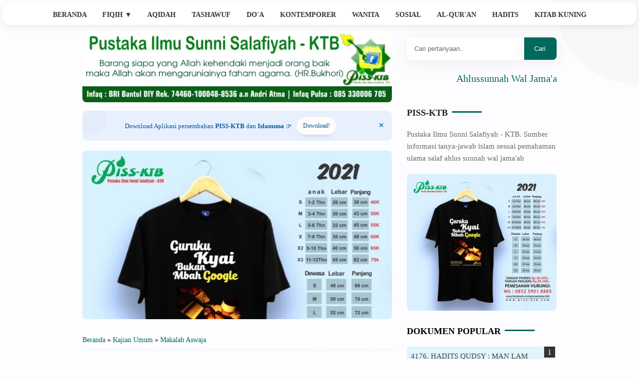

--- FILE ---
content_type: text/html; charset=UTF-8
request_url: https://www.piss-ktb.com/2012/02/1061-link-penting-document-foto-1-nol.html
body_size: 36560
content:
<!DOCTYPE html>
<HTML dir='ltr' lang='id' xmlns='http://www.w3.org/1999/xhtml' xmlns:b='http://www.google.com/2005/gml/b' xmlns:data='http://www.google.com/2005/gml/data' xmlns:expr='http://www.google.com/2005/gml/expr'>
<!--<head>
<link href='https://www.blogger.com/static/v1/widgets/55013136-widget_css_bundle.css' rel='stylesheet' type='text/css'/>
--><head>
<script async='async' defer='defer' src='https://cdnjs.cloudflare.com/ajax/libs/jquery/3.6.0/jquery.min.js' type='text/javascript'></script>
<meta content='pw8P1_kXOESfX14zvs-399UoeP0' name='alexaVerifyID'/>
<meta charset='utf-8'/>
<!--[if lt IE 9]> <script src="http://html5shiv.googlecode.com/svn/trunk/html5.js"> </script> <![endif]-->
<title>1061. LINK PENTING: Document Foto 1 (nol fesbuk) | PISS-KTB</title>
<!-- Title SEO End-->
<meta content='width=device-width, initial-scale=1' name='viewport'/>
<meta content='text/html; charset=UTF-8' http-equiv='Content-Type'/>
<meta content='blogger' name='generator'/>
<META CONTENT='All' NAME='Robots'></META>
<link href='https://www.piss-ktb.com/favicon.ico' rel='icon' type='image/x-icon'/>
<link href='https://www.piss-ktb.com/2012/02/1061-link-penting-document-foto-1-nol.html' rel='canonical'/>
<link href='https://www.piss-ktb.com/feeds/posts/default' rel='alternate' title='PISS-KTB - Atom' type='application/atom+xml'/>
<link href='https://www.piss-ktb.com/feeds/posts/default?alt=rss' rel='alternate' title='PISS-KTB - RSS' type='application/rss+xml'/>
<link href='http://www.blogger.com/feeds/1095062204725050060/posts/default' rel='alternate' title='PISS-KTB - Atom' type='application/atom+xml'/>
<link href='http://www.blogger.com/openid-server.g' rel='openid.server'/>
<link href='https://www.piss-ktb.com/' rel='openid.delegate'/>
<meta content='text/html;charset=UTF-8' http-equiv='Content-Type'/>
<meta content='Admin' name='author'/>
<meta content='Rifkiyal' name='dcterms.creator'/>
<meta content='blogger' name='generator'/>
<meta content='index,follow,snipet' name='googlebot'/>
<meta content='translate' name='google'/>
<meta content='general' name='rating'/>
<meta content='id' name='geo.country'/>
<link href='http://www.dakwah.web.id' rel='pingback'/>

<script type="text/javascript">(function() { var a=window,c="jstiming",d="tick";var e=function(b){this.t={};this.tick=function(b,o,f){f=void 0!=f?f:(new Date).getTime();this.t[b]=[f,o]};this[d]("start",null,b)},h=new e;a.jstiming={Timer:e,load:h};if(a.performance&&a.performance.timing){var i=a.performance.timing,j=a[c].load,k=i.navigationStart,l=i.responseStart;0<k&&l>=k&&(j[d]("_wtsrt",void 0,k),j[d]("wtsrt_","_wtsrt",l),j[d]("tbsd_","wtsrt_"))}
try{var m=null;a.chrome&&a.chrome.csi&&(m=Math.floor(a.chrome.csi().pageT));null==m&&a.gtbExternal&&(m=a.gtbExternal.pageT());null==m&&a.external&&(m=a.external.pageT);m&&(a[c].pt=m)}catch(n){};a.tickAboveFold=function(b){var g=0;if(b.offsetParent){do g+=b.offsetTop;while(b=b.offsetParent)}b=g;750>=b&&a[c].load[d]("aft")};var p=!1;function q(){p||(p=!0,a[c].load[d]("firstScrollTime"))}a.addEventListener?a.addEventListener("scroll",q,!1):a.attachEvent("onsFroll",q);
 })();</script>
<!--[if IE]> <script> (function() { var html5 = ("abbr,article,aside,audio,canvas,datalist,details," + "figure,footer,header,hgroup,mark,menu,meter,nav,output," + "progress,section,time,video").split(','); for (var i = 0; i < html5.length; i++) { document.createElement(html5[i]); } try { document.execCommand('BackgroundImageCache', false, true); } catch(e) {} })(); </script> <![endif]-->
<meta content='index,follow' name='robots'/>
<meta content='blogger' name='generator'/>
<!-- [ Social Media meta tag ] -->
<meta content='article' property='og:type'/>
<meta content='https://www.piss-ktb.com/2012/02/1061-link-penting-document-foto-1-nol.html' property='og:url'/>
<meta content='https://www.piss-ktb.com/favicon.ico' property='og:image'/>
<meta content='Media situs dakwah islam, Berbagi informasi dan kajian keislaman, Nasihat ulama, Motivasi dan hikmah, Dunia santri pesantren, Download Kitab Kuning' property='og:description'/>
<meta content='PISS-KTB' property='og:site_name'/>
<meta content='en_US' property='og:locale'/>
<meta content='id_ID' property='og:locale:alternate'/>
<script type='application/ld+json'>
    {
      "@context": "https://schema.org",
      "@type": "WebSite",
      "url": "https://www.piss-ktb.com/",
      "name": "PISS-KTB",
      "alternateName": "PISS-KTB",
      "potentialAction": {
        "@type": "SearchAction",
        "target": "https://www.piss-ktb.com/search?q={search_term_string}&max-results=8",
        "query-input": "required name=search_term_string"
      }
    }
  </script>
<!-- <link href='//netdna.bootstrapcdn.com/font-awesome/4.7.0/css/font-awesome.min.css' rel='stylesheet'/> [if lt IE 9]> <script src="http://css3-mediaqueries-js.googlecode.com/svn/trunk/css3-mediaqueries.js"></script> <![endif] -->

<style type="text/css"><!-- /* 
  
<style id='page-skin-1' type='text/css'><!--
@import url('https://fonts.googleapis.com/css2?family=Amiri&display=swap');
body,*,html,p {
line-height: 1.3rem;
}
#luarnya{width:800px;}
#topTas{width:100%;margin-top:70px}
#topTas1{float:left;width:20%;}
#topTas2{float:right;width:78%;}
#w-ctf{width:100%;}
#ads-banner{width:100%;}
#mnceo-tr{float:left;width:70%;}
#sdv-right{float:right;width:30%;}
#nav-top li, #navi li{list-style:none}
/*=============== Start FOOTER 3 KOLOM ===============*/
#footer-wrapper{background:#00695c;overflow:hidden;margin:0 15px 5px;padding:0;color:#dddddd; border-radius: 8px; width: -webkit-fill-available;}
#footer-wrapper .left{float:left;width:32%}
#footer-wrapper .center{float:left;width:32%}
#footer-wrapper .right{float:right;width:32%}
#footer-wrapper .left .widget,#footer-wrapper .center .widget{margin:0 15px 15px 0;clear:both}
#footer-wrapper .right .widget{margin:0 0 15px 0;clear:both}
#footer-wrapper h2{margin:0 0 10px 0;padding:0 0 5px;border-bottom:3px solid #555;text-transform:uppercase;position:relative;color:#eeeeee}
#footer-wrapper ul,#footer-wrapper ol{list-style:none;margin:0 0 0 0;padding:0 0 0 0}
#footer-wrapper li{margin:5px 0;padding:0 0 0 0}
#footer-wrapper a{color:#dddddd}
#footer-wrapper a:hover{color:#ffffff}
/*=============== End FOOTER 3 KOLOM ===============*/
/*Social Icon Menu*/
#social-list{float:right;margin:-5px 0 0;padding:0}
#social-list ul li{list-style:none!important}
#social-list .socmed li a{background-image:url(https://blogger.googleusercontent.com/img/b/R29vZ2xl/AVvXsEgk3EL7UoulIblV5Ir0tAzahhIEgEZrDhN1va-X-rvnz1iNXr6iR54iqdmzdlh1VH1uIhvVt8JMNm_wpgtlRmGOe1dLBBx3CSH3A2QhWCOJS_qR2U99nGvpg1VC_lYEtRVQUkugKoQxr9Y2/s1600/Social.png);background-repeat:no-repeat;text-indent:-999px;font-size:0;line-height:0;display:block;width:40px;height:40px;-webkit-transition:all 0.15s ease;-moz-transition:all 0.15s ease;-ms-transition:all 0.15s ease;-o-transition:all 0.15s ease;transition:all 0.15s ease;}
#social-list .socmed li a.facebook{background-position:0px 0px}
#social-list .socmed li a.facebook:hover{background-position:0px -40px}
#social-list .socmed li a.twitter{background-position:-40px 0px}
#social-list .socmed li a.twitter:hover{background-position:-40px -40px}
#social-list .socmed li a.plus{background-position:-80px 0px}
#social-list .socmed li a.plus:hover{background-position:-80px -40px}
#social-list .socmed li a.pinterest{background-position:-120px 0px}
#social-list .socmed li a.pinterest:hover{background-position:-120px -40px}
#social-list .socmed li a.linkedin{background-position:-160px 0px}
#social-list .socmed li a.linkedin:hover{background-position:-160px -40px}
#social-list .socmed li a.youtube{background-position:-200px 0}
#social-list .socmed li a.youtube:hover{background-position:-200px -40px}
#social-list .socmed li a.rss{background-position:-240px 0px}
#social-list .socmed li a.rss:hover{background-position:-240px -40px}
#social-list .socmed li{float:left}
.menus{font:normal normal 14px &#39;Amiri&#39;, serif;position:fixed;z-index:999999;font-weight:normal;padding:0 0;background:#ffffff;margin:0 auto;height:40px;border-bottom:1px solid #e5e5e5;overflow:hidden}
.nav-menus{list-style-type:none;margin:0 0 0 0;padding:0 0 0 0}
.nav-menus li{display:block;float:left;line-height:40px;margin:0 0 0 0;padding:0 0 0 0;border-right:1px solid #e5e5e5}
.nav-menus li a{background:#ffffff;color:#666666;display:block;padding:0 12px}
.nav-menus li a:hover{background:#f5f5f5}
/*Share Button*/
.post-footer{margin-top:30px;}
.share-post, .multiauthor-box {margin-bottom:50px;}
.share-post ul {padding:0;margin:0;text-align:right;}
.share-post ul:before {
content: 'share';
float: left;
font-size: 1.8rem;
opacity: .05;
font-weight: 700;
text-transform: uppercase;
font-family: fantasy;
}
.share-post li{list-style:none;display:inline-block;margin-right:10px;padding:0;font-weight:700;text-transform:uppercase}
.share-post li:first-child {font-size:16px;color:#22a1c4;}
.share-post li a{display:block;text-align:center;}
.share-post span{display:none;}
.share-post li a i{display:block;color:#fff;width:40px;height:40px;line-height:40px;font-size:18px;border-radius:40px;font-weight:normal;transition:all .3s;}
.share-post{margin:1rem 0;}
.share-post li a i.fa.fa-facebook{background:#3b5998;border:1px solid transparent;}
.share-post li a i.fa.fa-twitter{background:#19bfe5;border:1px solid transparent;}
.share-post li a i.fa.fa-google-plus{background:#d64136;border:1px solid transparent;}
.share-post li a i.fa.fa-whatsapp{background:#2bd328;border:1px solid transparent;}
.share-post li a i.fa.fa-telegram{background:#0f7ead;border:1px solid transparent;}
.share-post li a i.fa.fa-line{background:#2bd328;border:1px solid transparent;}
.share-post li a i.fa.fa-facebook:hover{background:#fff;color:#3b5998;border:1px solid #4666aa;}
.share-post li a i.fa.fa-twitter:hover{background:#fff;color:#19bfe5;border:1px solid #2acef4;}
.share-post li a i.fa.fa-google-plus:hover{background:#fff;color:#d64136;border:1px solid #e95247;}
.share-post li a i.fa.fa-whatsapp:hover{background:#fff;color:#077705;border:1px solid #017ab6;}
.share-post li a i.fa.fa-telegram:hover{background:#fff;color:#006699;border:1px solid #017ab6;}
.share-post li a i.fa.fa-line:hover{background:#fff;color:#077705;border:1px solid #017ab6;}
.quickedit{
display:none;visibility:hidden;}
/* Related Post Style 1 */
.related-simplify{
border-radius: 8px;
background: #fff;
position: relative;
padding: 20px 12px 12px 12px;
margin: 3rem auto 2rem auto;
width: 100%;
border: 1px solid rgba(0,0,0,.02);
box-shadow: 0 5px 30px rgb(0 0 0 / 7%);
}
.related-simplify h4,.related-simplify strong{
left: 0.5rem;
}
.related-simplify ul{margin:0;padding:.5rem .5rem 0;}
.related-simplify ul li{position:relative;list-style:none;padding:6px;margin:auto;line-height:1.4em;border:0px solid rgba(0,0,0,0.1);border-bottom:0;transition:all .3s;}
.related-simplify ul li:nth-child(odd){}
.related-simplify ul li:last-child{border-bottom:0; padding: 0.5rem 0 0;
margin: 0;}
.related-simplify ul li:before{content:'';position:absolute;margin:0 9px 0 4px;color:#27ae60;overflow:hidden;transition:all .3s}
.related-simplify ul li:hover:before{content:'\f138';font-family:fontawesome;-webkit-animation:bounceright .3s alternate ease infinite;animation:bounceright .3s alternate ease infinite}
.related-simplify a{color:dimgray!important;font-size:14px;text-transform:capitalize}
.related-simplify a:hover{color:#0383d9;text-decoration:underline}
.related-simplify ul li:nth-child(n+4) {display:none;}
@-webkit-keyframes bounceright{from{-webkit-transform:translateX(0)}to{-webkit-transform:translateX(3px)}}
@keyframes bounceright{from{transform:translateX(0)}to{transform:translateX(3px)}}
.dn {display:none;}
.yzg-sb{position:fixed;right:2rem;bottom:2.2rem;height:2.5rem;width:2.5rem;cursor:pointer;display:block;border-radius:50px;box-shadow:inset 0 0 0 2px rgba(0,0,0,0.05);z-index:3;opacity:0;visibility:visible;transform:translateX(2rem);-webkit-transition:all 200ms linear;transition:all 200ms linear;background:rgba(255,255,255,.95)}
.yzg-sb::after {
content: "";
display: block;
width: 6px;
height: 6px;
-webkit-transform: rotate(-45deg);
transform: rotate(-45deg);
transition: all .2s;
border-top: 2px solid dimgray;
border-right: 2px solid dimgray;
cursor: pointer;
z-index: 1;
-webkit-transition: all 200ms linear;
transition: all 200ms linear;
position: absolute;
right: 1rem;
bottom: .9rem;
}
.yzg-sb:hover::after{opacity:.9}
.yzg-sb:hover::before{opacity:.9}
.yzg-sb.active-progress{opacity:.9;visibility:visible;transform:translateX(0)}
.yzg-sb svg path{fill:none}
.yzg-sb svg.yzg-sb-circle path{stroke:#00695c;stroke-width:5;box-sizing:border-box;-webkit-transition:all 200ms linear;transition:all 200ms linear}
@media screen and (max-width:800px){
.yzg-sb{right:1rem;bottom:1.5rem}
}
*/
--></style>
<style type='text/css'>
/*
Name       : Dakwah Simple
Author     : Rifqi Marzooqi
URL        : http://dakwah.web.id
Date       : 17 Agustus 2015
Version    : 1.0
*/
html,body,div,span,applet,object,iframe,h1,h2,h3,h4,h5,h6,p,blockquote,pre,a,abbr,acronym,address,big,cite,code,del,dfn,em,img,ins,kbd,q,s,samp,small,strike,strong,sub,sup,tt,var,b,u,i,center,dl,dt,dd,ol,ul,li,fieldset,form,label,legend,table,caption,tbody,tfoot,thead,tr,th,td,article,aside,canvas,details,embed,figure,figcaption,footer,header,hgroup,menu,nav,output,ruby,section,summary,time,mark,audio,video{margin:0;padding:0;border:0;font-size:100%;vertical-align:baseline}
/* HTML5 display-role reset for older browsers */
article,aside,details,figcaption,figure,footer,header,hgroup,menu,nav,section{display:block}
body{display:block}
*{margin:0;padding:0}
html{display:block}
blockquote,q{quotes:none}
blockquote:before,blockquote:after,q:before,q:after{content:'';content:none}
table{border-collapse:collapse;border-spacing:0}

/* BLOGGER CSS RESET */
.navbar,.status-msg-wrap,.post-feeds,.feed-links{display:none}
.section,.widget{margin:0 0 0 0;padding:0 0 0 0}
/* FRAMEWORK */
body,.body-fauxcolumn-outer{background:#fdfcff;font:normal normal 15px 'Amiri', serif;line-height:1.625;padding:0px;}*{-moz-box-sizing:border-box;-webkit-box-sizing:border-box;box-sizing:border-box}#clear,.clear{clear:both}#navbar-iframe,.post-feeds,.feed-links,.right{float:right}.left{float:left}img,iframe,table,video,object,embed{max-width:100%}img:hover{opacity:0.8;-webkit-transition:all .2s ease-in;-moz-transition:all .2s ease-in;-ms-transition:all .2s ease-in;transition:all .2s ease-in}strong,b{font-weight:bold}cite,em,i{font-style:italic}a:link{color:#0053F9;text-decoration:none}a:visited{color:#0053F9;text-decoration:none;-webkit-transition:all .2s ease-in;-moz-transition:all .2s ease-in;-ms-transition:all .2s ease-in;transition:all .2s ease-in}a:hover{color:#0072C6;text-decoration:none;-webkit-transition:all .2s ease-in;-moz-transition:all .2s ease-in;-ms-transition:all .2s ease-in;transition:all .2s ease-in}a img{border:none;border-width:0;outline:none}abbr,acronym{color:#666;border-bottom:1px dotted;cursor:help;position:relative}small{font-size:86%}p,blockquote,pre,table,figure,hr,form,ol,ul,dl{margin:0 0 1.2em}hr{height:1px;border:none;background-color:#666}h1,h2,h3,h4,h5,h6{font-weight:700;}h1{font-size:140%}h2{font-size:150%}h3{font-size:125%}h4{font-size:80%}h5{font-size:60%}h6{font-size:40%}dl,ol,ul{margin-left:20px}ol{list-style:decimal outside}ul{list-style:square outside}li{margin:5px 0}ol ol,ul ul{margin-left:16px}ol li{padding:0 0 5px}dl{overflow:hidden}li p:first-child,dt p:first-child{margin-top:20px}dt{clear:left;float:left;width:26%;text-align:right}dd{margin-left:30%;margin-bottom:20px}kbd{background-color:#2E3439;color:#fff;-webkit-border-radius:2px;-moz-border-radius:2px;border-radius:2px;font-size:86%;padding:2px 6px}small{font-size:86%}sup,sub{font-size:76%;position:relative;top:.45em}sup{top:-.45em}mark,.highlight{background-color:#FAD163;color:black}mark.highlight{border:1px solid #8D3000}pre,code{font-family:"Courier New",Courier,Monospace;color:inherit}pre{white-space:pre;word-wrap:normal;overflow:auto}form{margin:0;padding:0}
/*Content*/
#luarnya{width:960px;height:100%;margin: 0 auto;padding:5px;}
#w-ctf{background-image: url(https://blogger.googleusercontent.com/img/b/R29vZ2xl/AVvXsEiOkinSeG1EbYVwmC1XRajljMHEM6A7o__JNuzuRxlCBmR9tFC_A__bzJyOl8DnQsI17fSecBojD_Na5hwRnpnC38cIvzR1SZn9qtgNUSrNlG6oYe9iBH1A4UK6NMFoufFOTHxc6E5FsBcw/s1600/line.png);background-repeat: repeat-x;margin:0px;padding:5px}
#mnceo-tr{float:left;width:620px;margin:0;padding:0}
/*Header*/
#topTas{color:#000;text-align:left;margin:0;padding:0px;overflow:hidden}
#topTas1{float:left;width:300px;margin:auto 0;padding:0}
#header-inner h1,#header-inner img, #topTas1 h1{margin:0;padding:0;}
#topTas2{float:right;width:468px;margin:auto 0;padding:0}
/* Search form */
#search-form {background:#333333;margin:0 0;width:200px;}
#search-form table {width:100%;margin:0 0 0 0;}
#search-form td.search-box {padding-right:0;}
#search-form input#search-box[type="text"] {
    background: #ffffff;
    height: 45px;
    margin: 5px 0;
    padding: 0 0 0 15px;
    width: 100%;
    color: dimgray;
    border: 0;
    border-radius: 8px 0 0 8px;
    box-shadow: 0 5px 35px rgb(0 0 0 / 7%);
}
#search-form input#search-button[type="submit"] {
    background: #00695c;
    color: #ffffff;
    height: 45px;
    margin: 5px 0;
    padding: 0px 15px 0 12px;
    border: none;
    outline: none;
    -webkit-transition: all 0.25s;
    border-radius: 0 8px 8px 0;
    width: -webkit-fill-available;
    box-shadow: 0 5px 35px rgb(0 0 0 / 7%);
}
#search-form input#search-button[type="submit"]:hover{background:#222222;cursor:pointer;}
#search-form input#search-box[type="text"]:focus {background:#eee;outline:none;}
/*Breadcrumbs*/
.breadcrumbs{color:#000;margin:0;padding:.5rem 0;border-bottom:1px dotted #e2e2e2;font-size:14px}
.breadcrumbs a{color:#0053F9}
.breadcrumbs a:hover{color:#0072C6}
.share{display:block;padding:0;margin:0 0 10px}
.post-footer{color:#999;font-style:normal;letter-spacing:0;margin:.3em 0;padding:2px;text-transform:none}
.post h2{margin:0;padding:0;text-decoration:none;text-align:left}
.post h2,.post h2 a,.post h2 a:visited,.post h2 strong{display:block;text-decoration:none;}
.post h2 strong,.post h2 a:hover{color:#0072C6}
.post{text-align:justify;font-family: 'Amiri', serif;font-size:18px;margin:0;padding:0;position:relative}
.post img{padding:0;margin:0;page-break-after:always}
.separator a{margin-left:0px !important;margin-right:0px !important;}
.post img{max-width:100%;height:auto;}
.date-header{margin:1.5em 0 .5em;display:none}
blockquote{font-family:Georgia,serif;font-size:15px;font-style:italic;margin:0.25em 0;padding:15px 20px 15px 50px;border:dashed 1px #ccc;line-height:1.45;color:#666;background:#fff url(https://blogger.googleusercontent.com/img/b/R29vZ2xl/AVvXsEimgtjS4XSbJ4AExvJTUpKfcWtvM50IggZl4e9oHJdhiTdLgTtSNwfturNlZQqvyCNh3WNGwNVvlxcdLr6Uy73d-aJjaxk43Oj9v8zuNJVOh2NvK92WD3nt-rwLkvCV2oM4HM7AXfgkFWM/s1600/bg-blockquote.gif) no-repeat 15px 18px;clear:both}
/*Sidebar Right*/
#sdv-right{
    float: right;
    width: 300px;
    margin: 0;
    padding: 0;
    position: sticky;
    top: 70px;
}
#ads-banner{max-width:100%;margin:0;}
.sidebar strong,.sidebar h1,.sidebar h2,.sidebar h3,.ads-banner h2{
    padding: 0;
    margin: 1rem 0;
    color: #000;
    font-size: 18px;
    text-transform: uppercase;
    position: relative;
}
.sidebar strong:after,.sidebar h1:after,.sidebar h2:after,.sidebar h3:after, #related-post h4:after, .related-simplify strong:after {
    content: '';
    background: #00695c;
    width: 20%;
    height: 3px;
    position: absolute;
    top: 0.7rem;
    margin-left: .5rem;
    border-radius: 2px;
}
.related-simplify strong:after {width: 40%;top: 0.5rem;}
.sidebar strong {
    display: block;
    font-size: 1.17em;
    margin-block-start: 1em;
    margin-block-end: 1em;
    margin-inline-start: 0px;
    margin-inline-end: 0px;
    font-weight: bold;
}
.sidebar,.ads-banner{color:#000;padding:0;margin:0}
.sidebar .widget-content,.ads-banner .widget-content{margin-bottom:20px;padding:0;}
.sidebar ul,.ads-banner ul{list-style:none;margin:0;padding:0}
.sidebar li, .ads-banner li{margin:0;padding-top:10px;padding-right:0;padding-bottom:10px;border-bottom:1px solid #ddd;padding-left:0;line-height:1.5em}
.sidebar a, .ads-banner a{color:#222;text-decoration:none}
.sidebar a:hover, .ads-banner a:hover{color:#ccc;text-decoration:none}

/* Share Button */
.sharede,.sharesimp{position:relative;}
.sharesimp{margin:20px auto 0 auto;}
.sharesimp a.fb,.sharesimp a.gp,.sharesimp a.wa,.sharesimp a.tg,.sharesimp a.tw{position:relative;display:inline-block;margin:0 0 5px 0;color:#fff;text-shadow:none;text-align:center;padding:12px 0;width:18%;font-size:16px;font-weight:700;overflow:hidden;transition:all .3s}
.sharesimp a.gp {background:#f20000;}
.sharesimp a.wa {background:#05c415;}
.sharesimp a.fb {background:#516ca4;}
.sharesimp a.tw {background:#00baff;}
.sharesimp a.tg {background:#0f7ead;}
.fbtea,.gotea,.whats,.teleg,.plustea,.twtea{font-size:2.5rem;vertical-align:middle;position:absolute;right:5px;top:5px;color:rgba(255,255,255,.5);transition:all .3s}
.sharesimp a:hover .fbtea,.sharesimp a:hover .gotea,.sharesimp a:hover .plustea,.sharesimp a:hover .whats,.sharesimp a:hover .teleg, .sharesimp a:hover .twtea{color:rgba(255,255,255,.3);transform:scale(1.3) rotate(-20deg)}
.sharesimp a.fb:hover,.sharesimp a.wa:hover,.sharesimp a.tg:hover,.sharesimp a.gp:hover,.sharesimp a.tw:hover{color:#fff;background:#34495e;}
.sharesimp a.fb:active,.sharesimp a.gp:active,.sharesimp a.wa:active,.sharesimp a.tg:active,.sharesimp a.tw:active{box-shadow:inset 0 1px 0 rgba(0,0,0,.16)}
/* Share Buttom */
#button-share {background: #f1f1f1;color: #000;line-height: 30px;padding-left: 10px;margin-top: 10px;}
#button-share h4 {font-size: 14px;font-weight: normal;line-height: 28px;margin: 0;text-transform: uppercase;display: inline;}
#button-share h4 span {background: #2c3e50;}
#button-share a {position: relative;font: normal 14px Calibri;margin: 2px;color: #fff;text-transform: uppercase;padding: 4px 4px 4px 4px;    font-weight: 700;}
#button-share a:hover {background: #222;}
#button-share a:hover span {color: #222;}
#button-share a span {line-height: 20px;width: 40px;padding: 3px 0;top: 0;}
#button-share a span.fb {background: #2884f6;}
.fb {background: #4682B4;}
#button-share a span.wa {background: #05c415;}
.wa {background: #017a0b;}
#button-share a span.tg {background: #0f7ead;}
.tg {background: #017a0b;}
#button-share a span.tw {background: #45B0E3;}
.tw {background: #20B2AA;}
#button-share a span.gp {background: #e00;}
.gp {background: #DC143C;}
#button-share a span.me {background: #f39c12;}
.me {background: #f1c40f;}
/*Credit*/
#credit{background:#00695c;max-width:100%;line-height:1.6em;text-align:center;font-size:14px;color:#fff;overflow:hidden;clear:both;margin:0 auto;padding:10px 20px;position:relative}
#credit a{color:#fff;text-decoration:none}
#credit a:hover{color:#222;text-decoration:none}
/*Back To Top*/
#top{background-color:#444;margin:0;padding:10px;border-radius:2px;-moz-border-radius:2px;-webkit-border-radius:2px;position:fixed;bottom:10px;right:10px;cursor:pointer;display:none;}
#top:hover{background-color:#E73138}
/*Komentar*/
#comments{background:#fff;border:1px solid #ccc;margin:20px  0 0;padding:20px}
#comments h5{color:#000;margin:0;padding:0 0 5px;font-size:160%}
.comment_inner{margin:20px 0;padding:0;overflow:hidden}
.comment_header{float:left;width:67px}
.cm_head{position:relative;background:#fff;border-bottom:1px solid #ccc;margin:-10px -10px 0;padding:5px 10px 8px;}
.comment_avatar{border:1px solid #ccc;margin:0;padding:5px 5px 0;}
.comment_avatar img{width:55px;height:55px;padding:0;text-align:center;margin:0;background:#fcfcfc url(https://blogger.googleusercontent.com/img/b/R29vZ2xl/AVvXsEhgCb5ltvJf1U-dn1JTruR40__CvoKN7f5YJ_0xwdyzI69Uo_2xq07H6ffXaI4OoHtqtn0-9y9WGVcRjZRTf-DgQ7TgqskZEPjgb59IKDdw5M0izJNeR8bwobx4oZV8DPhnL9j50O2SrKoQ/s1600/anonymous.jpg) no-repeat}
div.comment_avatar img[src="http://img1.blogblog.com/img/openid16-rounded.gif"]{content:url(https://blogger.googleusercontent.com/img/b/R29vZ2xl/AVvXsEhgCb5ltvJf1U-dn1JTruR40__CvoKN7f5YJ_0xwdyzI69Uo_2xq07H6ffXaI4OoHtqtn0-9y9WGVcRjZRTf-DgQ7TgqskZEPjgb59IKDdw5M0izJNeR8bwobx4oZV8DPhnL9j50O2SrKoQ/s1600/anonymous.jpg)}
.comment_name,.comment_name a{padding:0;margin:0 0 5px 0;font-size:18px;}
.comment_service{margin-top:0}
.comment_date{margin:0;color:#d6d5d5;font-size:14px;text-transform:uppercase}
.respond{float:right;margin:0;padding:0}
.comment_date:hover{color:#bbb;text-decoration:underline}
.comment_body{background:#fff;border:1px solid #ccc;margin-left:77px;padding:10px;}
.comment_body p{line-height:1.4;margin:15px 0 5px;color:#666;font-size:14px;word-wrap:break-word;padding:0;}
.comment_child .comment_wrap{padding-left:78px}
.comment-delete{position:absolute;float:right;top:10px;right:10px;margin:0;padding:0}
.infonm{float:left}
.comment_reply{display:block;font-weight:700;margin:10px 0 0;padding:7px 0;color:#fff!important;text-align:center;text-decoration:none!important;background:#3498db;}
.comment_reply:hover{text-decoration:none;background:#2980b9}
.comment_hapus{font-weight:700;margin:0;padding:0;color:#fff!important;text-decoration:none;}
.comment_hapus:hover{text-decoration:none;color:#000!important}
.unneeded-paging-control{display:none}
.comment-form{max-width:100%!important}
#comment-editor{width:100%!important;background:#fff url('[data-uri]') no-repeat 50% 40%;margin-bottom:0;margin-top:5px}
.comment_form a{text-decoration:none;font-weight:bold;font-size:14px}
.comment-form p{background:#fff;padding:10px;margin:5px 0 5px 0;color:#000;font-size:14px;line-height:20px;position:relative}
.comment_reply_form{padding:0 0 0 70px}
.comment_reply_form .comment-form{width:100%}
iframe{border:none;overflow:hidden}
.deleted-comment{background:#e74c3c;color:#fff;padding:20px;margin:5px 0;display:block}
iframe{border:none;overflow:hidden}
.comment-form p{border:1px solid #ccc;color:#000;margin-bottom:20px;padding:20px}
/*Widget*/
 .PopularPosts ul,
.PopularPosts li,
.PopularPosts li img,
.PopularPosts li a,
.PopularPosts li a img {margin:0 0;padding:0 0;list-style:none;border:none;background:none;outline:none;}
.PopularPosts ul {margin:.5em 0;list-style:none;color:black;counter-reset:num;}
.PopularPosts ul li img {display:block;margin:0 .5em 0 0;width:50px;height:50px;float:left;}
.PopularPosts ul li {background-color:#eee;margin:0 10% .4em 0 !important;padding:.5em 1.5em .5em .5em !important;counter-increment:num;position:relative;}
.PopularPosts ul li:before,
.PopularPosts ul li .item-title a, .PopularPosts ul li a {color:#444 !important;text-decoration:none;}
.PopularPosts ul li:before {content:counter(num) !important;display:block;position:absolute;background-color:#333;color:#fff !important;width:22px;height:22px;line-height:22px;text-align:center;top:0px;right:0px;padding-right:0px !important;}
/* Set color and level */
.PopularPosts ul li:nth-child(1) {background-color:#E1F3FD;margin-right:1% !important}
.PopularPosts ul li:nth-child(2) {background-color:#EDE3F2;margin-right:1% !important}
.PopularPosts ul li:nth-child(3) {background-color:#EFF8DD;margin-right:1% !important}
.PopularPosts ul li:nth-child(4) {background-color:#FEF6E1;margin-right:1% !important}
.PopularPosts ul li:nth-child(5) {background-color:#FEE4E3;margin-right:1% !important}
.PopularPosts ul li:nth-child(6) {background-color:#E1F3FD;margin-right:1% !important}
.PopularPosts ul li:nth-child(7) {background-color:#EDE3F2;margin-right:1% !important}
.PopularPosts ul li:nth-child(8) {background-color:#EFF8DD;margin-right:1% !important}
.PopularPosts ul li:nth-child(9) {background-color:#FEF6E1;margin-right:1% !important}
.PopularPosts ul li:nth-child(10) {background-color:#FEE4E3;margin-right:1% !important}
.PopularPosts .item-thumbnail {margin:0 0 0 0;}
.PopularPosts .item-snippet {font-size:12px;}
.profile-img{display:inline;opaciry:10;margin:0 6px 3px 0;}


/* Responsive */
@media screen and (max-width: 768px){
#luarnya{width:100%}
#menu, #footer-wrapper{
    margin: 0 10px;
}
#beranda {
    display: none;
}


#mnceo-tr, #sdv-right{float:none; width:calc(100% - 1rem); margin: 0 auto;}
#topTas{margin:0;overflow:hidden;}
#topTas1{float:none;width:100%;margin:0 0 20px;padding:0;text-align:center}
#topTas2{float:none;width:100%;margin:10px 0 0;padding:0;text-align:center}
#header-inner img{max-width:100%;width:100%;margin:0 auto;padding:0;text-align:center}
#luarnya{width:100%;}
#menu ul{background:#838383;position:absolute;top:100%;right:0;left:0;z-index:3;height:auto;display:none;    border-radius: 0 0 8px 8px;
    overflow-x: auto;
    overflow-y: hidden;
}
#menu ul.menus{width:100%;position:static;border:none;overflow:hidden;}
#menu li{display:block;float:none;width:auto;text-align:left}
#menu li a{color:#fff}
#menu li a:hover{color:#333}
#menu li:hover{background:#BABABA;color:#333;}
#menu li:hover > a.prett,#menu a.prett:hover{background:#BABABA;color:#333;}
#menu ul.menus a{background:#BABABA;}
#menu ul.menus a:hover{background:#fff;}
#menu input,#menu label{position:absolute;top:5px;left:14px;display:block}
#menu input{z-index:4}
#menu input:checked + label{color:white}
#menu input:checked ~ ul{display:block;width:100%;}
.sharesimp a.fb,.sharesimp a.gp,.sharesimp a.wa,.sharesimp a.tg,.sharesimp a.tw{width:100%}
.footer{width:100%!important;float:none!important}
#footer-wrapper .left{float:none;width:100%}
#footer-wrapper .center{float:none;width:100%}
#footer-wrapper .right{float:none;width:100%}
#footer-wrapper .left .widget,#footer-wrapper .center .widget{margin:0 0 15px;clear:both}
}
}
@media screen and (max-width:384px){
#topTas{margin:0;padding:10px 10px 5px;overflow:hidden}
#w-ctf{margin:0;padding:10px}
.sidebar .widget-content,.ads-banner .widget-content{margin-bottom:10px;}
#comments{margin:10px  0 0;padding:10px}
.comment_avatar, .comment_avatar img{display:none}.comment_header{float:none;width:100%;}.respond{float:right;margin:0;padding:0}.comment_body{background:#fff;border:1px solid #ccc;margin-left:0;padding:10px;}.comment_child .comment_wrap{padding-left:0}}
  
  /* addson yzg */ 
#nav.hides{top:-50px;z-index:3;transition:all .3s ease-in-out;}
#nav.hide{top:5px;transition:all .3s ease-in-out;}
#sdv-right.hides{top:10px;transition:all .3s ease-in-out;}
#sdv-right.hide{top:70px;transition:all .3s ease-in-out;}

a.read-more-link {
    float: right;
}
.pDesc {
    padding: .5rem 0 .75rem;
}
#traliif {
    text-align: right;
    position: fixed;
    right: 2rem;
    bottom: 6rem;
  display:none;
  transition:all .3s ease-in-out;
}
#traliif.is-visible{
    gap: 10px;
    display: flex;
    flex-direction: column;
    transition: all .3s ease-in-out;
}
#tlarge,#tsmall{
    font-size: 16px;
    font-weight: 700;
    border: 1px solid rgba(0,0,0,.1);
    cursor: pointer;
    color: #00695c;
    border-radius: 20px;
    background: white;
    padding: 3px 10px;
}
#treset{display:none}
@media screen and (max-width: 800px){
#traliif {
    right: 1rem;
    bottom: 5rem;
}
}

.titlewrapper h1 {
    letter-spacing: -.1em;
    font-size: 1.2rem;
    padding: 0 0 .2rem!important;
}
.cloud-label-widget-content {
    display: flex;
    flex-flow: wrap;
}
span.label-size {
    border: 1px solid rgba(0,0,0,.1);
    padding: 0.2rem .6rem;
    margin: 0 .5rem .5rem 0;
    line-height: 1.7rem;
    border-radius: 8px;
    font-size: 16px;
    background: white;
    box-shadow: 0 5px 35px rgb(0 0 0 / 7%);
}
span.fnum {
    background: #00695c;
    color: white;
    padding: 0.2rem;
    font-size: 12px;
    border-radius: 8px;
    vertical-align: top;
}
img, iframe {border-radius:8px; border: 1px solid rgba(0,0,0,.1);}
#Followers1-wrapper iframe {
    border: none;
}
#related-post li a, .pager-isi a, p.description, .cloud-label-widget-content span a, .pDesc {
    color: dimgray;
}
div#cari, div#beranda {
    position: absolute;
    right: 5px;
    top: 5px;
    z-index:1;
}
div#beranda {
    left: 5px;
    width: fit-content;
}
#luarnya:after {
    content: '';
    display: block;
    position: absolute;
    top: 0;
    right: 0;
    width: 170px;
    height: 170px;
    border-radius: 0 0 0 200px;
    background: rgba(0,0,0,.02);
    z-index: -1;
}
#related-post {
    margin: 20px 0 0;
    font-size: 14px;
    border-radius: 8px;
    padding: 1rem;
    background: white;
    box-shadow: 0 5px 35px rgb(0 0 0 / 7%);
}
#related-post ul {
    margin: 0;
}
#related-post ul li, .related-simplify ul li {
    padding: 0.5rem 0 .7rem;
    border-bottom: 1px solid rgba(0,0,0,.05);
}
#related-post ul li::marker {
    content: '';
}
#related-post ul li:first-child {
    padding: 0 0 .7rem;
    margin: 0;
}
#related-post ul li:last-child {
    border: 0;
    padding: 0.5rem 0 0;
    margin: 0;
}

::-webkit-scrollbar {
    height: 4px;
    width: 4px;
}
::-webkit-scrollbar-thumb {
    background: #00695c;
    opacity: 1;
    border-radius: 10px;
}

</style>
<style type='text/css'>
/*Info Post*/
.post-body a:focus,.post-body a:hover{color:#333; }
.post-info{margin:20px 0;}
.info{overflow:hidden;padding:0;margin:0}
.admin{float:left}
.tanggal{font-weight:normal;color:dimgray;border:none;font-size:95%;}
.breadcrumbs{margin:0 0 10px}
#labelnya{position:relative;font-size:14px;margin:20px 0;padding:0}
#related-post{margin:20px 0 0;font-size:14px;}
#related-post h4, .related-simplify strong {padding:0 0 1rem;font-size:1rem;position: relative;text-transform: uppercase;}
/*Blog Pager*/
#blog-pager-newer-link{float:left;width:50%;text-align:left;margin:0;padding:0}
#blog-pager-older-link{float:right;width:50%;text-align:right;margin:0;padding:0}
#blog-pager-older-link h4{margin:0;padding:0 0 0.5rem;text-align:right;font-size:15px;color: black;text-transform:uppercase;line-height:1.625;font-weight:700}
#blog-pager-newer-link h4{margin:0;padding:0 0 0.5rem;text-align:left;font-size:15px;color: black;text-transform:uppercase;line-height:1.625;font-weight:700}
.pager-isi{width:100%;overflow:hidden;margin:1rem 0;padding:1rem 0.2rem;}
.pager-isi a{font-size:14px;}
.pager-isi a:hover,.pager-isi{color:#000;text-decoration:none}
@media screen and (max-width:384px) {
.post-info{margin:10px 0;}
.breadcrumbs{padding:5px 10px;margin:0 0 10px}
.admin,.tanggal{float:none}
#related-post{margin:10px 0 0;padding:10px}}
</style>
<style>
li#mberanda{display:none}
@media screen and (max-width:1100px){
#menu li:nth-child(2) {padding-left: 90px;}
}
@media screen and (max-width:1000px){
#menu li:nth-child(2) {padding-left: 90px;}
}
@media screen and (max-width:900px){
li#mberanda{display: block}
#menu li:nth-child(2) {padding-left: 0;}
}

#nav {
    background: white;
    text-transform: uppercase;
    font-weight: bold;
    width: -webkit-fill-available;
    margin: 5px;
    height: 45px;
    border-radius: 16px;
    position: sticky;
    top: 5px;
    z-index: 2;
    box-shadow: 0 5px 15px rgb(0 0 0 / 7%);
}
#nav ul {
    margin: 0 auto;
    padding: 0;
    max-width: fit-content;
}
#nav li {list-style:none;display:-moz-inline-stack;display:inline-block;zoom:1;*display:inline;margin:0;padding:0;}
#nav li a {display:block;text-decoration:none;color: #363636;padding:1em; font-size:14px;}
#nav li a:hover {color:white;background:#191919;border-radius:8px;}
.show-menu {background: white;text-decoration: none;color: #363636;text-align: left;padding: 10px 5px 5px;display: none; border-radius: 16px;}
.show-menu b{font-size:30px; padding-left: 10px;}
.show-menu span{margin-left: 0.7rem;}
#nav input[type=checkbox]{display: none;}
#nav input[type=checkbox]:checked ~ #menus {
    display: block;
    background: white;
    border-radius: 8px;
    margin-top: 2px;
    box-shadow: 0 5px 15px rgb(0 0 0 / 7%);
}
#nav ul.sub-menus{height:auto;overflow:hidden;width:180px;background:#eee;position:absolute;z-index:99;display:none;}
#nav ul.sub-menus li{display:block;width:100%;text-transform:none;text-shadow:none;    float: left;
}
#nav ul.sub-menus a{color:#fff;background: #19703e}
#nav ul.sub-menus a:hover{background: #edfbf3;color:#363636}
#nav li:hover ul.sub-menus{display:block}
#nav a.prett{padding:13px}
@media screen and (max-width:768px){
#nav ul {position: static;display: none;}
#nav li {}
#nav ul li, #nav li a {width: 100%;}
#nav li a{display:block;height:auto;line-height:normal;}
#nav li a {text-align:left;}
#nav ul.sub-menus{width:100%;position:static;}
#nav a.prett::after{content:"";width:0;height:0;border-width:6px 5px;border-style:solid;border-color:#ccc transparent transparent transparent;position:absolute;top:18px;right:9px}
.show-menu {display:flex!important;}
.show-menu:hover {cursor:pointer;}
label {margin:0!important;}
}
.post-body a, .breadcrumbs a {color: #00695c}

</style>
<!--[if IE]><script src='//html5shiv.googlecode.com/svn/trunk/html5.js' type='text/javascript'></script><![endif]-->
<script type='text/javascript'>
//<![CDATA[
//]]>
</script>
<script type='text/javascript'>
//<![CDATA[
//]]>
</script>
<script type='text/javascript'>
//<![CDATA[
function bp_thumbnail_resize(image_url,post_title)
{
var image_width=200;
var image_height=150;
image_tag='<img class="lazy" width="'+image_width+'" height="'+image_height+'" src="'+image_url.replace('/s72-c/','/w'+image_width+'-h'+image_height+'-c/')+'" alt="'+post_title.replace(/"/g,"")+'" title="'+post_title.replace(/"/g,"")+'" itemprop="image"/>';
if(post_title!="") return image_tag; else return ""; 
}
//]]>
</script>
<script type='text/javascript'>
//<![CDATA[
//]]>
</script>
<script type='text/javascript'>
//<![CDATA[
var relatedSimply = new Array(); var relatedSimplyNum = 0; var relatedUrls = new Array(); function related_results_labels(json) { for (var i = 0; i < json.feed.entry.length; i++) { var entry = json.feed.entry[i]; relatedSimply[relatedSimplyNum] = entry.title.$t; for (var k = 0; k < entry.link.length; k++) { if (entry.link[k].rel == 'alternate') {relatedUrls[relatedSimplyNum] = entry.link[k].href; relatedSimplyNum++; break;}}}} function removeRelatedDuplicates() { var tmp = new Array(0); var tmp2 = new Array(0); for(var i = 0; i < relatedUrls.length; i++) { if(!contains(tmp, relatedUrls[i])) { tmp.length += 1; tmp[tmp.length - 1] = relatedUrls[i]; tmp2.length += 1; tmp2[tmp2.length - 1] = relatedSimply[i];}} relatedSimply = tmp2; relatedUrls = tmp;} function contains(a, e) { for(var j = 0; j < a.length; j++) if (a[j]==e) return true; return false;} function printRelatedLabels() { var r = Math.floor((relatedSimply.length - 1) * Math.random()); var i = 0; document.write('<ul>'); while (i < relatedSimply.length && i < 20) { document.write('<li><a href="' + relatedUrls[r] + '">' + relatedSimply[r] + '</a></li>'); if (r < relatedSimply.length - 1) { r++; } else { r = 0;} i++;} document.write('</ul>');}
//]]>
</script>


<!--<link href='https://www.blogger.com/dyn-css/authorization.css?targetBlogID=1095062204725050060&amp;zx=c48aebe3-9a2c-4be3-b38a-589eed855e27' media='none' onload='if(media!=&#39;all&#39;)media=&#39;all&#39;' rel='stylesheet'/><noscript><link href='https://www.blogger.com/dyn-css/authorization.css?targetBlogID=1095062204725050060&amp;zx=c48aebe3-9a2c-4be3-b38a-589eed855e27' rel='stylesheet'/></noscript>
<meta name='google-adsense-platform-account' content='ca-host-pub-1556223355139109'/>
<meta name='google-adsense-platform-domain' content='blogspot.com'/>

<!-- data-ad-client=ca-pub-5623825977288838 -->

</head>
<!--<body class='item' itemscope='' itemtype='http://schema.org/WebPage'>--><body>

<nav id='nav'>
<label class='show-menu' for='show-menu'>
<svg aria-hidden='true' height='1.5rem' preserveAspectRatio='xMidYMid meet' role='img' style='vertical-align: -0.125em;margin-left: .5rem;' viewBox='0 0 24 24' width='1.5em' xmlns='http://www.w3.org/2000/svg'><path d='M4 6h16M4 12h16M4 18h7' fill='none' stroke='currentColor' stroke-linecap='round' stroke-linejoin='round' stroke-width='2'></path></svg>
<span>Piss-ktb</span></label>
<input autocomplete='off' id='show-menu' role='button' type='checkbox'/>
<ul id='menus'>
<li><a href='/'>Beranda</a></li>
<li><a class='prett' href='#'>Fiqih <span class='arrow'>&#9660;</span></a>
<ul class='sub-menus'>
<li><a href='/search/label/Fiqih%20Thoharoh' title='Shalat'>Thoharoh</a></li>
<li><a href='/search/label/Fiqih%20Shalat' title='Shalat'>Shalat</a></li>
<li><a href='/search/label/Fiqih%20Nikah' title='Nikah'>Nikah</a></li>
<li><a href='/search/label/Fiqih%20Muamalah' title='Muamalah'>Muamalah</a></li>
<li><a href='/search/label/Fiqih%20Puasa' title='Puasa'>Puasa</a></li>
<li><a href='/search/label/Fiqih%20Jenazah' title='Jenazah'>Jenazah</a></li>
<li><a href='/search/label/Qurban%20Aqiqah' title='Qurban'>Qurban Aqiqah</a></li>
<li><a href='/search/label/Hewan' title='Hewan'>Hewan</a></li>
<li><a href='/search/label/Makanan' title='Makanan'>Makanan</a></li>
<li><a href='/search/label/Fiqih%20Haji' title='Haji'>Haji</a></li>
<li><a href='/search/label/Kajian%20Ushul%20Fiqih' title='Ushul'>Ushul Fiqih</a></li>
</ul>
</li>
<li><a href='/search/label/Aqidah' title='Sitemap'>Aqidah</a></li>
<li><a href='/search/label/Tashawuf' title='Tashawuf'>Tashawuf</a></li>
<li><a href='/search/label/Dzikir%20Doa' title='Doa'>Do'a</a></li>
<li><a href='/search/label/Kontemporer' title='Kontemporer'>Kontemporer</a></li>
<li><a href='/search/label/Fiqih%20Wanita' title='Wanita'>Wanita</a></li>
<li><a href='/search/label/Fiqih%20Sosial' title='Sosial'>Sosial</a></li>
<li><a href='/search/label/Al-Qur%27an' title='Quran'>Al-Qur'an</a></li>
<li><a href='/search/label/Al-Hadits' title='Hadits'>Hadits</a></li>
<li><a href='/search/label/Kajian%20Kitab' title='Kitab Kuning'>Kitab Kuning</a></li>
</ul>
</nav>
<div class='ltr' id='luarnya'>
<div class='clear'></div>
<header id='topTas' itemscope='itemscope' itemtype='http://schema.org/WPHeader'>
<div class='topTas1 no-items section' id='topTas1'></div>
<div class='topTas2 no-items section' id='topTas2'></div>
</header>
<div class='clear'></div>
<div class='ads-banner no-items section' id='ads-banner'></div>
<div id='mnceo-tr' itemprop='mainContentOfPage'>
<center>
<a href='https://www.piss-ktb.com'>
<img alt='Bismillahirrohmaanirrohiim' class='lazy' height='150px' src='https://blogger.googleusercontent.com/img/b/R29vZ2xl/AVvXsEgqzd-IDh3vyhC-DRaWlJVSHAji1kCe3WhXctE1z2x30AYva-S3l_Y4lk8pk4vSuLi-bXGzg7bV-vZ3mNUzlXGm0rXx4OBzUcgpHm_HOUdgbZKD0NVEnV1cs1RKYLJYo0PDBasaYILnnuI/s1600-rw/pissktbijo.jpg' style='    width: -webkit-fill-available;     height: auto;     aspect-ratio: 4.27;' width='640px'/>
</a>
</center>
<style>
.ntfC {
    display: flex;
    align-items: center;
    position: relative;
    min-height: 60px;
    background: #e8f0fe;
    color: #01579b;
    padding: 10px 15px;
    font-size: 13px;
    transition: all .1s ease;
    overflow: hidden;
    border-radius: 10px;
    margin: 10px 0px 20px;
}
.ntfC:before {
    content: '';
    width: 60px;
    height: 60px;
    background: rgba(0,0,0,.15);
    display: block;
    border-radius: 50%;
    position: absolute;
    top: -12px;
    left: -12px;
    opacity: .1;
}
.ntfT {
    width: 100%;
    padding-right: 15px;
    text-align: center;
}
.ntfA {
    display: inline-flex;
    align-items: center;
    justify-content: center;
    text-align: initial;
}
.ntfA >a {
    flex-shrink: 0;
    white-space: nowrap;
    display: inline-block;
    margin-left: 10px;
    padding: 8px 12px;
    border-radius: 50px;
    background: #fffdfc;
    color: #01579b;
    font-size: 12px;
    font-weight: 400;
    box-shadow: 0 10px 8px -8px rgb(0 0 0 / 12%);
    text-decoration: none;
}
.ntfC .c {
    display: flex;
    align-items: center;
}
.fixH .c::after, .ntfC .c::after, .mnH .c::before {
    content: '\2715';
    line-height: 18px;
    font-size: 14px;
}
.ntfI:checked ~ .ntfC{height:0;min-height:0;margin:0;padding:0;opacity:0;visibility:hidden}
.hidden{display:none;}
</style>
<input class='ntfI hidden' id='forNft' type='checkbox'/>
<div class='ntfC'>
<div class='ntfT'>
<!--[ Your content here, Lorem ipsum dolor sit amet, consectetur adipiscing elit. ]-->
<!--[ Alternatif content with button link ]-->
<div class='ntfA'>
<span>
Download Aplikasi persembahan <strong>PISS-KTB</strong> dan <strong>Islamuna</strong>  👉

  </span>
<a aria-label='Download apps PISS-KTB' href='https://play.google.com/store/apps/dev?id=5043319207020022846' target='_blank'>Download!</a>
</div></div>
<label aria-label='Close Menu' class='c' for='forNft'></label>
</div>
<div class='main section' id='main'><div class='widget HTML' data-version='1' id='HTML7'>
<div class='widget-content'>
<div style='text-align:center;margin: 1rem 0;'>
<a href="https://www.facebook.com/groups/piss.ktb/permalink/3994984427191002">
<img src="https://blogger.googleusercontent.com/img/b/R29vZ2xl/AVvXsEgGQAS-OE1jgnuLwJ26iwZXtLBoYsxxu8d_kiJmNhcpBsi_RvomGkte3SL5vf36L1IIH3tIUjggOuDfgSky_pS4nG00Z19L9oF_GHIZDD0STlnaCz2ZKBhCSohS-P3Pi-HqbU44RKt07tw4WxV6xvV-6qn75PtZWi9lybXuK8AwrJtoWE-euPtAEuwznw/s668-rw/atas-kaos-2.jpg" alt="atas-kaos-2" width="605px" height="330px" style="    width: -webkit-fill-available;
    height: auto;
    aspect-ratio: 1.83;"/>
</a>
</div>
</div>
<div class='clear'></div>
</div><div class='widget Blog' data-version='1' id='Blog1'>
<div class='breadcrumbs' itemscope='itemscope' itemtype='https://schema.org/BreadcrumbList'>
<span itemprop='itemListElement' itemscope='itemscope' itemtype='https://schema.org/ListItem'>
<a href='https://www.piss-ktb.com/' itemprop='item' title='Home'>
<meta content='1' itemprop='position'/>
<span itemprop='name'>Beranda</span>
</a>
</span>
 &#187; <span itemprop='itemListElement' itemscope='itemscope' itemtype='https://schema.org/ListItem'>
<meta content='2' itemprop='position'/>
<a href='https://www.piss-ktb.com/search/label/Daftar%20Isi%20Dokumen?&max-results=8' itemprop='item' title='Daftar Isi Dokumen'>
<span itemprop='name'>Daftar Isi Dokumen</span>
</a>
</span>
</div>
<div class='blog-posts hfeed'>
<!--Can't find substitution for tag [defaultAdStart]-->

          <div class="date-outer">
        

          <div class="date-posts">
        
<div class='post-outer'>
<article class='post hentry' style='overflow-wrap: anywhere;'>
<script type='application/ld+json'>
      {
        "@context": "http://schema.org",
        "@type": "BlogPosting",
        "mainEntityOfPage": {
          "@type": "WebPage",
          "@id": "https://www.piss-ktb.com/2012/02/1061-link-penting-document-foto-1-nol.html"
        },
        "headline": "1061. LINK PENTING: Document Foto 1 (nol fesbuk)",
        "description": "",
        "datePublished": "2012-02-05T22:08:00+07:00",
        "dateModified": "<!--Can't find substitution for tag [post.lastUpdated.iso8601.jsonEscaped]-->",
        
  "image": {
    "@type": "ImageObject",
    
    "url": "https://blogger.googleusercontent.com/img/b/U2hvZWJveA/AVvXsEgfMvYAhAbdHksiBA24JKmb2Tav6K0GviwztID3Cq4VpV96HaJfy0viIu8z1SSw_G9n5FQHZWSRao61M3e58ImahqBtr7LiOUS6m_w59IvDYwjmMcbq3fKW4JSbacqkbxTo8B90dWp0Cese92xfLMPe_tg11g/w1200/",
    "height": 348,
    "width": 1200
    
  },

 "publisher": {
    "@type": "Organization",
    "name": "Blogger",
    "logo": {
      "@type": "ImageObject",
      "url": "https://blogger.googleusercontent.com/img/b/U2hvZWJveA/AVvXsEgfMvYAhAbdHksiBA24JKmb2Tav6K0GviwztID3Cq4VpV96HaJfy0viIu8z1SSw_G9n5FQHZWSRao61M3e58ImahqBtr7LiOUS6m_w59IvDYwjmMcbq3fKW4JSbacqkbxTo8B90dWp0Cese92xfLMPe_tg11g/h60/",
      "width": 206,
      "height": 60
    }
  },

        "author": {
          "@type": "Person",
          "name": "<!--Can't find substitution for tag [post.author.name.jsonEscaped]-->",
          "url": "https://www.piss-ktb.com/",
          "image": "<!--Can't find substitution for tag [post.author.authorPhoto.image.jsonEscaped]-->"
        }
      }
	</script>
<h1 class='post-title entry-title'>
1061. LINK PENTING: Document Foto 1 (nol fesbuk)
</h1>
<div class='post-body entry-content' id='post-body-3964384480246069510'>
<div class='post-info'>
<div class='post-info-icon admin'>
<span class='post-author vcard'>
</span>
</div>
<div class='post-info-icon tanggal'>
<span class='updated published' itemprop='datePublished' title='2012-02-05T22:08:00+07:00'>
Minggu, Februari 5
</span>
</div>
<div class='clear'></div>
</div>
<div itemprop='description articleBody'>
<div class='share-post'>
<ul class='entry-share-list clearfix'>
<li class='facebook_share'>
<a aria-label='share artikel ini' href='http://www.facebook.com/sharer.php?u=https://www.piss-ktb.com/2012/02/1061-link-penting-document-foto-1-nol.html&title=1061. LINK PENTING: Document Foto 1 (nol fesbuk)' onclick='window.open(this.href, &#39;windowName&#39;, &#39;width=550, height=600, left=24, top=24, scrollbars, resizable&#39;); return false;' rel='nofollow' target='_blank'><i class='fa fa-facebook'><svg aria-hidden='true' height='1em' preserveAspectRatio='xMidYMid meet' role='img' style='vertical-align: -0.1em;' viewBox='0 0 24 24' width='1em' xmlns='http://www.w3.org/2000/svg'><path d='M17 2h-3a5 5 0 0 0-5 5v3H6v4h3v8h4v-8h3l1-4h-4V7a1 1 0 0 1 1-1h3V2Z' fill='none' stroke='currentColor' stroke-linecap='round' stroke-linejoin='round' stroke-width='1.5'></path></svg>
</i>
</a>
</li>
<li class='twitter_share'>
<a aria-label='share artikel ini' href='https://twitter.com/intent/tweet?url=https://www.piss-ktb.com/2012/02/1061-link-penting-document-foto-1-nol.html&text=1061. LINK PENTING: Document Foto 1 (nol fesbuk) %20%0D%0A%20%0D%0A ' onclick='window.open(this.href, &#39;windowName&#39;, &#39;width=550, height=600, left=24, top=24, scrollbars, resizable&#39;); return false;' rel='nofollow' target='_blank'><i class='fa fa-twitter'><svg aria-hidden='true' height='1em' preserveAspectRatio='xMidYMid meet' role='img' style='vertical-align: -0.1em;' viewBox='0 0 24 24' width='1em' xmlns='http://www.w3.org/2000/svg'><path d='M23 3.01s-2.018 1.192-3.14 1.53a4.48 4.48 0 0 0-7.86 3v1a10.66 10.66 0 0 1-9-4.53s-4 9 5 13a11.64 11.64 0 0 1-7 2c9 5 20 0 20-11.5c0-.278-.028-.556-.08-.83C21.94 5.674 23 3.01 23 3.01Z' fill='none' stroke='currentColor' stroke-linecap='round' stroke-linejoin='round' stroke-width='1.5'></path></svg>
</i></a>
</li>
<li class='linkedin_share'>
<a aria-label='share artikel ini' href='whatsapp://send?text=*1061. LINK PENTING: Document Foto 1 (nol fesbuk)* %20%0D%0A%20%0D%0A https://www.piss-ktb.com/2012/02/1061-link-penting-document-foto-1-nol.html' onclick='window.open(this.href, &#39;windowName&#39;, &#39;width=550, height=600, left=24, top=24, scrollbars, resizable&#39;); return false;' rel='nofollow' target='_blank'><i class='fa fa-whatsapp'><svg aria-hidden='true' height='1em' preserveAspectRatio='xMidYMid meet' role='img' style='vertical-align: -0.1em;' viewBox='0 0 24 24' width='1em' xmlns='http://www.w3.org/2000/svg'><path clip-rule='evenodd' d='M18.403 5.633A8.919 8.919 0 0 0 12.053 3c-4.948 0-8.976 4.027-8.978 8.977c0 1.582.413 3.126 1.198 4.488L3 21.116l4.759-1.249a8.981 8.981 0 0 0 4.29 1.093h.004c4.947 0 8.975-4.027 8.977-8.977a8.926 8.926 0 0 0-2.627-6.35m-6.35 13.812h-.003a7.446 7.446 0 0 1-3.798-1.041l-.272-.162l-2.824.741l.753-2.753l-.177-.282a7.448 7.448 0 0 1-1.141-3.971c.002-4.114 3.349-7.461 7.465-7.461a7.413 7.413 0 0 1 5.275 2.188a7.42 7.42 0 0 1 2.183 5.279c-.002 4.114-3.349 7.462-7.461 7.462m4.093-5.589c-.225-.113-1.327-.655-1.533-.73c-.205-.075-.354-.112-.504.112s-.58.729-.711.879s-.262.168-.486.056s-.947-.349-1.804-1.113c-.667-.595-1.117-1.329-1.248-1.554s-.014-.346.099-.458c.101-.1.224-.262.336-.393c.112-.131.149-.224.224-.374s.038-.281-.019-.393c-.056-.113-.505-1.217-.692-1.666c-.181-.435-.366-.377-.504-.383a9.65 9.65 0 0 0-.429-.008a.826.826 0 0 0-.599.28c-.206.225-.785.767-.785 1.871s.804 2.171.916 2.321c.112.15 1.582 2.415 3.832 3.387c.536.231.954.369 1.279.473c.537.171 1.026.146 1.413.089c.431-.064 1.327-.542 1.514-1.066c.187-.524.187-.973.131-1.067c-.056-.094-.207-.151-.43-.263' fill='currentColor' fill-rule='evenodd'></path></svg>
</i></a>
</li>
<li class='telegram_share'><a aria-label='share artikel ini' href='tg://msg?text=**1061. LINK PENTING: Document Foto 1 (nol fesbuk)** %20%0D%0A%20%0D%0A https://www.piss-ktb.com/2012/02/1061-link-penting-document-foto-1-nol.html' onclick='window.open(this.href, &#39;windowName&#39;, &#39;width=550, height=600, left=24, top=24, scrollbars, resizable&#39;); return false;' rel='nofollow' target='_blank'><i class='fa fa-telegram'><svg aria-hidden='true' height='1em' preserveAspectRatio='xMidYMid meet' role='img' style='vertical-align: -0.1em;' viewBox='0 0 24 24' width='1em' xmlns='http://www.w3.org/2000/svg'><path d='M21 5L2 12.5l7 1M21 5l-2.5 15L9 13.5M21 5L9 13.5m0 0V19l3.249-3.277' fill='none' stroke='currentColor' stroke-linecap='round' stroke-linejoin='round' stroke-width='1.5'></path></svg>
</i></a></li>
</ul>
</div>
<div id='post13964384480246069510'></div>
<div class='related-simplify'>
<script src='/feeds/posts/default/-/Daftar Isi Dokumen?alt=json-in-script&callback=related_results_labels&max-results=3' type='text/javascript'></script>
<strong>Baca Juga</strong>
<script type='text/javascript'>
removeRelatedDuplicates();
printRelatedLabels();
</script>
</div>
<div id='post23964384480246069510'><p>001. DEFINISI BID'AH BESERTA HADIST YANG BERKAITAN DG BID'AH<br />

<a href="http://0.facebook.com/photo.php?fbid=208456229183258&amp;set=o.196355227053960&amp;type=3&amp;theater&amp;refid=7&amp;m_sess=1qA9kw-JOX8EskQ"><span>http://</span><wbr></wbr><span class="word_break"></span><span>0.facebook.</span><wbr></wbr><span class="word_break"></span><span>com/</span><wbr></wbr><span class="word_break"></span><span>photo.php?f</span><wbr></wbr><span class="word_break"></span><span>bid=208456</span><wbr></wbr><span class="word_break"></span><span>229183258&amp;</span><wbr></wbr><span class="word_break"></span><span>set=o.1963</span><wbr></wbr><span class="word_break"></span><span>5522705396</span><wbr></wbr><span class="word_break"></span><span>0&amp;type=3&amp;t</span><wbr></wbr><span class="word_break"></span><span>heater&amp;ref</span><wbr></wbr><span class="word_break"></span>id=7</a><br />

001. DEFINISI BID'AH BESERTA HADIST YANG BERKAITAN DG BID'AH<br />

<a href="http://0.facebook.com/photo.php?fbid=208456229183258&amp;set=o.196355227053960&amp;type=3&amp;theater&amp;refid=7&amp;m_sess=1qA9kw-JOX8EskQ"><span>http://</span><wbr></wbr><span class="word_break"></span><span>0.facebook.</span><wbr></wbr><span class="word_break"></span><span>com/</span><wbr></wbr><span class="word_break"></span><span>photo.php?f</span><wbr></wbr><span class="word_break"></span><span>bid=208456</span><wbr></wbr><span class="word_break"></span><span>229183258&amp;</span><wbr></wbr><span class="word_break"></span><span>set=o.1963</span><wbr></wbr><span class="word_break"></span><span>5522705396</span><wbr></wbr><span class="word_break"></span><span>0&amp;type=3&amp;t</span><wbr></wbr><span class="word_break"></span><span>heater&amp;ref</span><wbr></wbr><span class="word_break"></span>id=7</a><br />

002. 10 GOLONGAN YG TERMASUK KUFUR KEPADA ALLAH SWT<br />

<a href="http://0.facebook.com/photo.php?fbid=212456142102793&amp;set=o.196355227053960&amp;type=3&amp;theater&amp;refid=7&amp;m_sess=1qA9kw-JOX8EskQ"><span>http://</span><wbr></wbr><span class="word_break"></span><span>0.facebook.</span><wbr></wbr><span class="word_break"></span><span>com/</span><wbr></wbr><span class="word_break"></span><span>photo.php?f</span><wbr></wbr><span class="word_break"></span><span>bid=212456</span><wbr></wbr><span class="word_break"></span><span>142102793&amp;</span><wbr></wbr><span class="word_break"></span><span>set=o.1963</span><wbr></wbr><span class="word_break"></span><span>5522705396</span><wbr></wbr><span class="word_break"></span><span>0&amp;type=3&amp;t</span><wbr></wbr><span class="word_break"></span><span>heater&amp;ref</span><wbr></wbr><span class="word_break"></span>id=7</a><br />

<span>003.&nbsp;SHOLA</span><wbr></wbr><span class="word_break"></span>T QASHAR DAN JAMA&#8217; DAN URAIANNYA<br />

<a href="http://0.facebook.com/photo.php?fbid=208665775828970&amp;set=o.196355227053960&amp;type=3&amp;theater&amp;refid=7&amp;m_sess=1qA9kw-JOX8EskQ"><span>http://</span><wbr></wbr><span class="word_break"></span><span>0.facebook.</span><wbr></wbr><span class="word_break"></span><span>com/</span><wbr></wbr><span class="word_break"></span><span>photo.php?f</span><wbr></wbr><span class="word_break"></span><span>bid=208665</span><wbr></wbr><span class="word_break"></span><span>775828970&amp;</span><wbr></wbr><span class="word_break"></span><span>set=o.1963</span><wbr></wbr><span class="word_break"></span><span>5522705396</span><wbr></wbr><span class="word_break"></span><span>0&amp;type=3&amp;t</span><wbr></wbr><span class="word_break"></span><span>heater&amp;ref</span><wbr></wbr><span class="word_break"></span>id=7</a><br />

004. BUKTI BAHWA NABI KHIDIR AS MASIH HIDUP<br />

<a href="http://0.facebook.com/photo.php?fbid=208926759136205&amp;set=o.196355227053960&amp;type=3&amp;theater&amp;refid=7&amp;m_sess=1qA9kw-JOX8EskQ"><span>http://</span><wbr></wbr><span class="word_break"></span><span>0.facebook.</span><wbr></wbr><span class="word_break"></span><span>com/</span><wbr></wbr><span class="word_break"></span><span>photo.php?f</span><wbr></wbr><span class="word_break"></span><span>bid=208926</span><wbr></wbr><span class="word_break"></span><span>759136205&amp;</span><wbr></wbr><span class="word_break"></span><span>set=o.1963</span><wbr></wbr><span class="word_break"></span><span>5522705396</span><wbr></wbr><span class="word_break"></span><span>0&amp;type=3&amp;t</span><wbr></wbr><span class="word_break"></span><span>heater&amp;ref</span><wbr></wbr><span class="word_break"></span>id=7</a><br />

<span>005. KEUTAMAAN BERSHOLAWA</span><wbr></wbr><span class="word_break"></span>T PADA HARI JUM'AT<br />

<a href="http://0.facebook.com/photo.php?fbid=180926268621917&amp;set=o.196355227053960&amp;type=3&amp;theater&amp;refid=7&amp;m_sess=1qA9kw-JOX8EskQ"><span>http://</span><wbr></wbr><span class="word_break"></span><span>0.facebook.</span><wbr></wbr><span class="word_break"></span><span>com/</span><wbr></wbr><span class="word_break"></span><span>photo.php?f</span><wbr></wbr><span class="word_break"></span><span>bid=180926</span><wbr></wbr><span class="word_break"></span><span>268621917&amp;</span><wbr></wbr><span class="word_break"></span><span>set=o.1963</span><wbr></wbr><span class="word_break"></span><span>5522705396</span><wbr></wbr><span class="word_break"></span><span>0&amp;type=3&amp;t</span><wbr></wbr><span class="word_break"></span><span>heater&amp;ref</span><wbr></wbr><span class="word_break"></span>id=7</a><br />

006. SYI'IR TANPO WATON<br />

<a href="http://0.facebook.com/photo.php?fbid=213040365391511&amp;set=o.196355227053960&amp;type=3&amp;theater&amp;refid=7&amp;m_sess=1qA9kw-JOX8EskQ"><span>http://</span><wbr></wbr><span class="word_break"></span><span>0.facebook.</span><wbr></wbr><span class="word_break"></span><span>com/</span><wbr></wbr><span class="word_break"></span><span>photo.php?f</span><wbr></wbr><span class="word_break"></span><span>bid=213040</span><wbr></wbr><span class="word_break"></span><span>365391511&amp;</span><wbr></wbr><span class="word_break"></span><span>set=o.1963</span><wbr></wbr><span class="word_break"></span><span>5522705396</span><wbr></wbr><span class="word_break"></span><span>0&amp;type=3&amp;t</span><wbr></wbr><span class="word_break"></span><span>heater&amp;ref</span><wbr></wbr><span class="word_break"></span>id=7</a><br />

007. ARTI HURUF BA (BI) PADA BASMALAH<br />

<a href="http://0.facebook.com/photo.php?fbid=185194548195089&amp;set=o.196355227053960&amp;type=3&amp;theater&amp;refid=7&amp;m_sess=1qA9kw-JOX8EskQ"><span>http://</span><wbr></wbr><span class="word_break"></span><span>0.facebook.</span><wbr></wbr><span class="word_break"></span><span>com/</span><wbr></wbr><span class="word_break"></span><span>photo.php?f</span><wbr></wbr><span class="word_break"></span><span>bid=185194</span><wbr></wbr><span class="word_break"></span><span>548195089&amp;</span><wbr></wbr><span class="word_break"></span><span>set=o.1963</span><wbr></wbr><span class="word_break"></span><span>5522705396</span><wbr></wbr><span class="word_break"></span><span>0&amp;type=3&amp;t</span><wbr></wbr><span class="word_break"></span><span>heater&amp;ref</span><wbr></wbr><span class="word_break"></span>id=7</a><br />

<span>008. TIPS DIKARUNIAI</span><wbr></wbr><span class="word_break"></span> ANAK CANTIK<br />

<a href="http://0.facebook.com/photo.php?fbid=214599151902299&amp;set=o.196355227053960&amp;type=3&amp;theater&amp;refid=7&amp;m_sess=1qA9kw-JOX8EskQ"><span>http://</span><wbr></wbr><span class="word_break"></span><span>0.facebook.</span><wbr></wbr><span class="word_break"></span><span>com/</span><wbr></wbr><span class="word_break"></span><span>photo.php?f</span><wbr></wbr><span class="word_break"></span><span>bid=214599</span><wbr></wbr><span class="word_break"></span><span>151902299&amp;</span><wbr></wbr><span class="word_break"></span><span>set=o.1963</span><wbr></wbr><span class="word_break"></span><span>5522705396</span><wbr></wbr><span class="word_break"></span><span>0&amp;type=3&amp;t</span><wbr></wbr><span class="word_break"></span><span>heater&amp;ref</span><wbr></wbr><span class="word_break"></span>id=7</a><br />

<span>009.&nbsp;Kajia</span><wbr></wbr><span class="word_break"></span>n Kitab Safiinah Annajaah (02)&nbsp;ARTI LAFADZ &#8220;ISMI&#8221; PADA BASMALAH<br />

<a href="http://0.facebook.com/photo.php?fbid=185849011462976&amp;set=o.196355227053960&amp;type=3&amp;theater&amp;refid=7&amp;m_sess=1qA9kw-JOX8EskQ"><span>http://</span><wbr></wbr><span class="word_break"></span><span>0.facebook.</span><wbr></wbr><span class="word_break"></span><span>com/</span><wbr></wbr><span class="word_break"></span><span>photo.php?f</span><wbr></wbr><span class="word_break"></span><span>bid=185849</span><wbr></wbr><span class="word_break"></span><span>011462976&amp;</span><wbr></wbr><span class="word_break"></span><span>set=o.1963</span><wbr></wbr><span class="word_break"></span><span>5522705396</span><wbr></wbr><span class="word_break"></span><span>0&amp;type=3&amp;t</span><wbr></wbr><span class="word_break"></span><span>heater&amp;ref</span><wbr></wbr><span class="word_break"></span>id=7</a><br />

010. BENARKAH KITA TIDAK BOLEH BERAMAL DENGAN HADIST DHOIF<br />

<a href="http://0.facebook.com/photo.php?fbid=214880025207545&amp;set=o.196355227053960&amp;type=3&amp;theater&amp;refid=7&amp;m_sess=1qA9kw-JOX8EskQ"><span>http://</span><wbr></wbr><span class="word_break"></span><span>0.facebook.</span><wbr></wbr><span class="word_break"></span><span>com/</span><wbr></wbr><span class="word_break"></span><span>photo.php?f</span><wbr></wbr><span class="word_break"></span><span>bid=214880</span><wbr></wbr><span class="word_break"></span><span>025207545&amp;</span><wbr></wbr><span class="word_break"></span><span>set=o.1963</span><wbr></wbr><span class="word_break"></span><span>5522705396</span><wbr></wbr><span class="word_break"></span><span>0&amp;type=3&amp;t</span><wbr></wbr><span class="word_break"></span><span>heater&amp;ref</span><wbr></wbr><span class="word_break"></span>id=7</a><br />

011. TAWASUL DENGAN NABI DAN ORANG2 SHOLEH<br />

<a href="http://0.facebook.com/photo.php?fbid=214885758540305&amp;set=o.196355227053960&amp;type=3&amp;theater&amp;refid=7&amp;m_sess=1qA9kw-JOX8EskQ"><span>http://</span><wbr></wbr><span class="word_break"></span><span>0.facebook.</span><wbr></wbr><span class="word_break"></span><span>com/</span><wbr></wbr><span class="word_break"></span><span>photo.php?f</span><wbr></wbr><span class="word_break"></span><span>bid=214885</span><wbr></wbr><span class="word_break"></span><span>758540305&amp;</span><wbr></wbr><span class="word_break"></span><span>set=o.1963</span><wbr></wbr><span class="word_break"></span><span>5522705396</span><wbr></wbr><span class="word_break"></span><span>0&amp;type=3&amp;t</span><wbr></wbr><span class="word_break"></span><span>heater&amp;ref</span><wbr></wbr><span class="word_break"></span>id=7</a><br />

012. KEUTAMAAN QIYAMUL LAIL<br />

<a href="http://0.facebook.com/photo.php?fbid=214888835206664&amp;set=o.196355227053960&amp;type=3&amp;theater&amp;refid=7&amp;m_sess=1qA9kw-JOX8EskQ"><span>http://</span><wbr></wbr><span class="word_break"></span><span>0.facebook.</span><wbr></wbr><span class="word_break"></span><span>com/</span><wbr></wbr><span class="word_break"></span><span>photo.php?f</span><wbr></wbr><span class="word_break"></span><span>bid=214888</span><wbr></wbr><span class="word_break"></span><span>835206664&amp;</span><wbr></wbr><span class="word_break"></span><span>set=o.1963</span><wbr></wbr><span class="word_break"></span><span>5522705396</span><wbr></wbr><span class="word_break"></span><span>0&amp;type=3&amp;t</span><wbr></wbr><span class="word_break"></span><span>heater&amp;ref</span><wbr></wbr><span class="word_break"></span>id=7</a><br />

013. DUNIA TASAWWUF<br />

<a href="http://0.facebook.com/photo.php?fbid=215036598525221&amp;set=o.196355227053960&amp;type=3&amp;theater&amp;refid=7&amp;m_sess=1qA9kw-JOX8EskQ"><span>http://</span><wbr></wbr><span class="word_break"></span><span>0.facebook.</span><wbr></wbr><span class="word_break"></span><span>com/</span><wbr></wbr><span class="word_break"></span><span>photo.php?f</span><wbr></wbr><span class="word_break"></span><span>bid=215036</span><wbr></wbr><span class="word_break"></span><span>598525221&amp;</span><wbr></wbr><span class="word_break"></span><span>set=o.1963</span><wbr></wbr><span class="word_break"></span><span>5522705396</span><wbr></wbr><span class="word_break"></span><span>0&amp;type=3&amp;t</span><wbr></wbr><span class="word_break"></span><span>heater&amp;ref</span><wbr></wbr><span class="word_break"></span>id=7</a><br />

014. SEKELUMIT TENTANG THORIQOH (TAREKAT)<br />

<a href="http://0.facebook.com/photo.php?fbid=215041415191406&amp;set=o.196355227053960&amp;type=3&amp;theater&amp;refid=7&amp;m_sess=1qA9kw-JOX8EskQ"><span>http://</span><wbr></wbr><span class="word_break"></span><span>0.facebook.</span><wbr></wbr><span class="word_break"></span><span>com/</span><wbr></wbr><span class="word_break"></span><span>photo.php?f</span><wbr></wbr><span class="word_break"></span><span>bid=215041</span><wbr></wbr><span class="word_break"></span><span>415191406&amp;</span><wbr></wbr><span class="word_break"></span><span>set=o.1963</span><wbr></wbr><span class="word_break"></span><span>5522705396</span><wbr></wbr><span class="word_break"></span><span>0&amp;type=3&amp;t</span><wbr></wbr><span class="word_break"></span><span>heater&amp;ref</span><wbr></wbr><span class="word_break"></span>id=7</a><br />

015. SEKILAS TENTANG HIRARKI KEWALIAN<br />

<a href="http://0.facebook.com/photo.php?fbid=215681711794043&amp;set=o.196355227053960&amp;type=3&amp;theater&amp;refid=7&amp;m_sess=1qA9kw-JOX8EskQ"><span>http://</span><wbr></wbr><span class="word_break"></span><span>0.facebook.</span><wbr></wbr><span class="word_break"></span><span>com/</span><wbr></wbr><span class="word_break"></span><span>photo.php?f</span><wbr></wbr><span class="word_break"></span><span>bid=215681</span><wbr></wbr><span class="word_break"></span><span>711794043&amp;</span><wbr></wbr><span class="word_break"></span><span>set=o.1963</span><wbr></wbr><span class="word_break"></span><span>5522705396</span><wbr></wbr><span class="word_break"></span><span>0&amp;type=3&amp;t</span><wbr></wbr><span class="word_break"></span><span>heater&amp;ref</span><wbr></wbr><span class="word_break"></span>id=7</a><br />

016. DO'A SEPUTAR IBU HAMIL DAN MELAHIRKAN<br />

<a href="http://0.facebook.com/photo.php?fbid=187001764681034&amp;set=o.196355227053960&amp;type=3&amp;theater&amp;refid=7&amp;m_sess=1qA9kw-JOX8EskQ"><span>http://</span><wbr></wbr><span class="word_break"></span><span>0.facebook.</span><wbr></wbr><span class="word_break"></span><span>com/</span><wbr></wbr><span class="word_break"></span><span>photo.php?f</span><wbr></wbr><span class="word_break"></span><span>bid=187001</span><wbr></wbr><span class="word_break"></span><span>764681034&amp;</span><wbr></wbr><span class="word_break"></span><span>set=o.1963</span><wbr></wbr><span class="word_break"></span><span>5522705396</span><wbr></wbr><span class="word_break"></span><span>0&amp;type=3&amp;t</span><wbr></wbr><span class="word_break"></span><span>heater&amp;ref</span><wbr></wbr><span class="word_break"></span>id=7</a><br />

017. HUKUM NIKAH DENGAN JIN<br />

<a href="http://0.facebook.com/photo.php?fbid=216349681727246&amp;set=o.196355227053960&amp;type=3&amp;theater&amp;refid=7&amp;m_sess=1qA9kw-JOX8EskQ"><span>http://</span><wbr></wbr><span class="word_break"></span><span>0.facebook.</span><wbr></wbr><span class="word_break"></span><span>com/</span><wbr></wbr><span class="word_break"></span><span>photo.php?f</span><wbr></wbr><span class="word_break"></span><span>bid=216349</span><wbr></wbr><span class="word_break"></span><span>681727246&amp;</span><wbr></wbr><span class="word_break"></span><span>set=o.1963</span><wbr></wbr><span class="word_break"></span><span>5522705396</span><wbr></wbr><span class="word_break"></span><span>0&amp;type=3&amp;t</span><wbr></wbr><span class="word_break"></span><span>heater&amp;ref</span><wbr></wbr><span class="word_break"></span>id=7</a><br />

018. STANDAR THORIQOT<br />

<a href="http://0.facebook.com/photo.php?fbid=216666945028853&amp;set=o.196355227053960&amp;type=3&amp;theater&amp;refid=7&amp;m_sess=1qA9kw-JOX8EskQ"><span>http://</span><wbr></wbr><span class="word_break"></span><span>0.facebook.</span><wbr></wbr><span class="word_break"></span><span>com/</span><wbr></wbr><span class="word_break"></span><span>photo.php?f</span><wbr></wbr><span class="word_break"></span><span>bid=216666</span><wbr></wbr><span class="word_break"></span><span>945028853&amp;</span><wbr></wbr><span class="word_break"></span><span>set=o.1963</span><wbr></wbr><span class="word_break"></span><span>5522705396</span><wbr></wbr><span class="word_break"></span><span>0&amp;type=3&amp;t</span><wbr></wbr><span class="word_break"></span><span>heater&amp;ref</span><wbr></wbr><span class="word_break"></span>id=7</a><br />

<span>019. KETENTUAN JODOH,REZE</span><wbr></wbr><span class="word_break"></span>KI DAN MATI<br />

<a href="http://0.facebook.com/photo.php?fbid=216349681727246&amp;set=o.196355227053960&amp;type=3&amp;theater&amp;refid=7&amp;m_sess=1qA9kw-JOX8EskQ"><span>http://</span><wbr></wbr><span class="word_break"></span><span>0.facebook.</span><wbr></wbr><span class="word_break"></span><span>com/</span><wbr></wbr><span class="word_break"></span><span>photo.php?f</span><wbr></wbr><span class="word_break"></span><span>bid=216349</span><wbr></wbr><span class="word_break"></span><span>681727246&amp;</span><wbr></wbr><span class="word_break"></span><span>set=o.1963</span><wbr></wbr><span class="word_break"></span><span>5522705396</span><wbr></wbr><span class="word_break"></span><span>0&amp;type=3&amp;t</span><wbr></wbr><span class="word_break"></span><span>heater&amp;ref</span><wbr></wbr><span class="word_break"></span>id=7</a><br />

<span>020. RAJAH/</span><wbr></wbr><span class="word_break"></span>WIFIQ/JIMAT<br />

<a href="http://0.facebook.com/photo.php?fbid=217566191605595&amp;set=o.196355227053960&amp;type=3&amp;theater&amp;refid=7&amp;m_sess=1qA9kw-JOX8EskQ"><span>http://</span><wbr></wbr><span class="word_break"></span><span>0.facebook.</span><wbr></wbr><span class="word_break"></span><span>com/</span><wbr></wbr><span class="word_break"></span><span>photo.php?f</span><wbr></wbr><span class="word_break"></span><span>bid=217566</span><wbr></wbr><span class="word_break"></span><span>191605595&amp;</span><wbr></wbr><span class="word_break"></span><span>set=o.1963</span><wbr></wbr><span class="word_break"></span><span>5522705396</span><wbr></wbr><span class="word_break"></span><span>0&amp;type=3&amp;t</span><wbr></wbr><span class="word_break"></span><span>heater&amp;ref</span><wbr></wbr><span class="word_break"></span>id=7</a><br />

021. HUKUM WANITA BERJILBAB<br />

<a href="http://0.facebook.com/photo.php?fbid=217920258236855&amp;set=o.196355227053960&amp;type=3&amp;theater&amp;refid=7&amp;m_sess=1qA9kw-JOX8EskQ"><span>http://</span><wbr></wbr><span class="word_break"></span><span>0.facebook.</span><wbr></wbr><span class="word_break"></span><span>com/</span><wbr></wbr><span class="word_break"></span><span>photo.php?f</span><wbr></wbr><span class="word_break"></span><span>bid=217920</span><wbr></wbr><span class="word_break"></span><span>258236855&amp;</span><wbr></wbr><span class="word_break"></span><span>set=o.1963</span><wbr></wbr><span class="word_break"></span><span>5522705396</span><wbr></wbr><span class="word_break"></span><span>0&amp;type=3&amp;t</span><wbr></wbr><span class="word_break"></span><span>heater&amp;ref</span><wbr></wbr><span class="word_break"></span>id=7</a><br />

022. PEMBAGIAN WAKTU SHOLAT<br />

<a href="http://0.facebook.com/photo.php?fbid=218183331543881&amp;set=o.196355227053960&amp;type=3&amp;theater&amp;refid=7&amp;m_sess=1qA9kw-JOX8EskQ"><span>http://</span><wbr></wbr><span class="word_break"></span><span>0.facebook.</span><wbr></wbr><span class="word_break"></span><span>com/</span><wbr></wbr><span class="word_break"></span><span>photo.php?f</span><wbr></wbr><span class="word_break"></span><span>bid=218183</span><wbr></wbr><span class="word_break"></span><span>331543881&amp;</span><wbr></wbr><span class="word_break"></span><span>set=o.1963</span><wbr></wbr><span class="word_break"></span><span>5522705396</span><wbr></wbr><span class="word_break"></span><span>0&amp;type=3&amp;t</span><wbr></wbr><span class="word_break"></span><span>heater&amp;ref</span><wbr></wbr><span class="word_break"></span>id=7</a><br />

<span>023.&nbsp;MENYO</span><wbr></wbr><span class="word_break"></span>NGSONG QIBLAT DAY TANGGAL 28 MEI 2011 M<br />

<a href="http://0.facebook.com/photo.php?fbid=218390971523117&amp;set=o.196355227053960&amp;type=3&amp;theater&amp;refid=7&amp;m_sess=1qA9kw-JOX8EskQ"><span>http://</span><wbr></wbr><span class="word_break"></span><span>0.facebook.</span><wbr></wbr><span class="word_break"></span><span>com/</span><wbr></wbr><span class="word_break"></span><span>photo.php?f</span><wbr></wbr><span class="word_break"></span><span>bid=218390</span><wbr></wbr><span class="word_break"></span><span>971523117&amp;</span><wbr></wbr><span class="word_break"></span><span>set=o.1963</span><wbr></wbr><span class="word_break"></span><span>5522705396</span><wbr></wbr><span class="word_break"></span><span>0&amp;type=3&amp;t</span><wbr></wbr><span class="word_break"></span><span>heater&amp;ref</span><wbr></wbr><span class="word_break"></span>id=7</a><br />

024. KUBAH MAKAM WALI<br />

<a href="http://0.facebook.com/photo.php?fbid=219763684719179&amp;set=o.196355227053960&amp;type=3&amp;theater&amp;refid=7&amp;m_sess=1qA9kw-JOX8EskQ"><span>http://</span><wbr></wbr><span class="word_break"></span><span>0.facebook.</span><wbr></wbr><span class="word_break"></span><span>com/</span><wbr></wbr><span class="word_break"></span><span>photo.php?f</span><wbr></wbr><span class="word_break"></span><span>bid=219763</span><wbr></wbr><span class="word_break"></span><span>684719179&amp;</span><wbr></wbr><span class="word_break"></span><span>set=o.1963</span><wbr></wbr><span class="word_break"></span><span>5522705396</span><wbr></wbr><span class="word_break"></span><span>0&amp;type=3&amp;t</span><wbr></wbr><span class="word_break"></span><span>heater&amp;ref</span><wbr></wbr><span class="word_break"></span>id=7</a><br />

<span>025. MACAM-MACA</span><wbr></wbr><span class="word_break"></span>M SUJUD<br />

<a href="http://0.facebook.com/photo.php?fbid=219768218052059&amp;set=o.196355227053960&amp;type=3&amp;theater&amp;refid=7&amp;m_sess=1qA9kw-JOX8EskQ"><span>http://</span><wbr></wbr><span class="word_break"></span><span>0.facebook.</span><wbr></wbr><span class="word_break"></span><span>com/</span><wbr></wbr><span class="word_break"></span><span>photo.php?f</span><wbr></wbr><span class="word_break"></span><span>bid=219768</span><wbr></wbr><span class="word_break"></span><span>218052059&amp;</span><wbr></wbr><span class="word_break"></span><span>set=o.1963</span><wbr></wbr><span class="word_break"></span><span>5522705396</span><wbr></wbr><span class="word_break"></span><span>0&amp;type=3&amp;t</span><wbr></wbr><span class="word_break"></span><span>heater&amp;ref</span><wbr></wbr><span class="word_break"></span>id=7</a><br />

<span>026. KHILAFIYYA</span><wbr></wbr><span class="word_break"></span>H BASMALLAH<br />

<a href="http://0.facebook.com/photo.php?fbid=221883664507181&amp;set=o.196355227053960&amp;type=3&amp;theater&amp;refid=7&amp;m_sess=1qA9kw-JOX8EskQ"><span>http://</span><wbr></wbr><span class="word_break"></span><span>0.facebook.</span><wbr></wbr><span class="word_break"></span><span>com/</span><wbr></wbr><span class="word_break"></span><span>photo.php?f</span><wbr></wbr><span class="word_break"></span><span>bid=221883</span><wbr></wbr><span class="word_break"></span><span>664507181&amp;</span><wbr></wbr><span class="word_break"></span><span>set=o.1963</span><wbr></wbr><span class="word_break"></span><span>5522705396</span><wbr></wbr><span class="word_break"></span><span>0&amp;type=3&amp;t</span><wbr></wbr><span class="word_break"></span><span>heater&amp;ref</span><wbr></wbr><span class="word_break"></span>id=7</a><br />

<span>027. PUASA RAJAB DAN KEUTAMAANN</span><wbr></wbr><span class="word_break"></span>YA<br />

<a href="http://0.facebook.com/photo.php?fbid=222871164408431&amp;set=o.196355227053960&amp;type=3&amp;theater&amp;refid=7&amp;m_sess=1qA9kw-JOX8EskQ"><span>http://</span><wbr></wbr><span class="word_break"></span><span>0.facebook.</span><wbr></wbr><span class="word_break"></span><span>com/</span><wbr></wbr><span class="word_break"></span><span>photo.php?f</span><wbr></wbr><span class="word_break"></span><span>bid=222871</span><wbr></wbr><span class="word_break"></span><span>164408431&amp;</span><wbr></wbr><span class="word_break"></span><span>set=o.1963</span><wbr></wbr><span class="word_break"></span><span>5522705396</span><wbr></wbr><span class="word_break"></span><span>0&amp;type=3&amp;t</span><wbr></wbr><span class="word_break"></span><span>heater&amp;ref</span><wbr></wbr><span class="word_break"></span>id=7</a><br />

<span>028. DETIK-DETI</span><wbr></wbr><span class="word_break"></span>K SAKARATUL MAUT<br />

<a href="http://0.facebook.com/photo.php?fbid=223193134376234&amp;set=o.196355227053960&amp;type=3&amp;theater&amp;refid=7&amp;m_sess=1qA9kw-JOX8EskQ"><span>http://</span><wbr></wbr><span class="word_break"></span><span>0.facebook.</span><wbr></wbr><span class="word_break"></span><span>com/</span><wbr></wbr><span class="word_break"></span><span>photo.php?f</span><wbr></wbr><span class="word_break"></span><span>bid=223193</span><wbr></wbr><span class="word_break"></span><span>134376234&amp;</span><wbr></wbr><span class="word_break"></span><span>set=o.1963</span><wbr></wbr><span class="word_break"></span><span>5522705396</span><wbr></wbr><span class="word_break"></span><span>0&amp;type=3&amp;t</span><wbr></wbr><span class="word_break"></span><span>heater&amp;ref</span><wbr></wbr><span class="word_break"></span>id=7</a><br />

029. PANDANGAN AHLUL BAIT TERHADAP SYI'AH<br />

<a href="http://0.facebook.com/photo.php?fbid=216635038356923&amp;set=o.196355227053960&amp;type=3&amp;theater&amp;refid=7&amp;m_sess=1qA9kw-JOX8EskQ"><span>http://</span><wbr></wbr><span class="word_break"></span><span>0.facebook.</span><wbr></wbr><span class="word_break"></span><span>com/</span><wbr></wbr><span class="word_break"></span><span>photo.php?f</span><wbr></wbr><span class="word_break"></span><span>bid=216635</span><wbr></wbr><span class="word_break"></span><span>038356923&amp;</span><wbr></wbr><span class="word_break"></span><span>set=o.1963</span><wbr></wbr><span class="word_break"></span><span>5522705396</span><wbr></wbr><span class="word_break"></span><span>0&amp;type=3&amp;t</span><wbr></wbr><span class="word_break"></span><span>heater&amp;ref</span><wbr></wbr><span class="word_break"></span>id=7</a><br />

030. PANDANGAN AHLUL BAIT TERHADAP SYI'AH BAG.2<br />

<a href="http://0.facebook.com/photo.php?fbid=216635555023538&amp;set=o.196355227053960&amp;type=3&amp;theater&amp;refid=7&amp;m_sess=1qA9kw-JOX8EskQ"><span>http://</span><wbr></wbr><span class="word_break"></span><span>0.facebook.</span><wbr></wbr><span class="word_break"></span><span>com/</span><wbr></wbr><span class="word_break"></span><span>photo.php?f</span><wbr></wbr><span class="word_break"></span><span>bid=216635</span><wbr></wbr><span class="word_break"></span><span>555023538&amp;</span><wbr></wbr><span class="word_break"></span><span>set=o.1963</span><wbr></wbr><span class="word_break"></span><span>5522705396</span><wbr></wbr><span class="word_break"></span><span>0&amp;type=3&amp;t</span><wbr></wbr><span class="word_break"></span><span>heater&amp;ref</span><wbr></wbr><span class="word_break"></span>id=7</a><br />

031. PANDANGAN AHLUL BAIT TERHADAP SYI'AH BAG.3<br />

<a href="http://0.facebook.com/photo.php?fbid=216635748356852&amp;set=o.196355227053960&amp;type=3&amp;theater&amp;refid=7&amp;m_sess=1qA9kw-JOX8EskQ"><span>http://</span><wbr></wbr><span class="word_break"></span><span>0.facebook.</span><wbr></wbr><span class="word_break"></span><span>com/</span><wbr></wbr><span class="word_break"></span><span>photo.php?f</span><wbr></wbr><span class="word_break"></span><span>bid=216635</span><wbr></wbr><span class="word_break"></span><span>748356852&amp;</span><wbr></wbr><span class="word_break"></span><span>set=o.1963</span><wbr></wbr><span class="word_break"></span><span>5522705396</span><wbr></wbr><span class="word_break"></span><span>0&amp;type=3&amp;t</span><wbr></wbr><span class="word_break"></span><span>heater&amp;ref</span><wbr></wbr><span class="word_break"></span>id=7</a><br />

032. PANDANGAN AHLUL BAIT TERHADAP SYI'AH BAG.4<br />

<a href="http://0.facebook.com/photo.php?fbid=216636158356811&amp;set=o.196355227053960&amp;type=3&amp;theater&amp;refid=7&amp;m_sess=1qA9kw-JOX8EskQ"><span>http://</span><wbr></wbr><span class="word_break"></span><span>0.facebook.</span><wbr></wbr><span class="word_break"></span><span>com/</span><wbr></wbr><span class="word_break"></span><span>photo.php?f</span><wbr></wbr><span class="word_break"></span><span>bid=216636</span><wbr></wbr><span class="word_break"></span><span>158356811&amp;</span><wbr></wbr><span class="word_break"></span><span>set=o.1963</span><wbr></wbr><span class="word_break"></span><span>5522705396</span><wbr></wbr><span class="word_break"></span><span>0&amp;type=3&amp;t</span><wbr></wbr><span class="word_break"></span><span>heater&amp;ref</span><wbr></wbr><span class="word_break"></span>id=7</a><br />

033. KAJIAN FIQH SEDERHANA BAG.1<br />

<a href="http://0.facebook.com/photo.php?fbid=225870634108484&amp;set=o.196355227053960&amp;type=3&amp;theater&amp;refid=7&amp;m_sess=1qA9kw-JOX8EskQ"><span>http://</span><wbr></wbr><span class="word_break"></span><span>0.facebook.</span><wbr></wbr><span class="word_break"></span><span>com/</span><wbr></wbr><span class="word_break"></span><span>photo.php?f</span><wbr></wbr><span class="word_break"></span><span>bid=225870</span><wbr></wbr><span class="word_break"></span><span>634108484&amp;</span><wbr></wbr><span class="word_break"></span><span>set=o.1963</span><wbr></wbr><span class="word_break"></span><span>5522705396</span><wbr></wbr><span class="word_break"></span><span>0&amp;type=3&amp;t</span><wbr></wbr><span class="word_break"></span><span>heater&amp;ref</span><wbr></wbr><span class="word_break"></span>id=7</a><br />

034. PELET BESERTA HAL-HAL YANG BERKAITAN DENGANNYA<br />

<a href="http://0.facebook.com/photo.php?fbid=225870634108484&amp;set=o.196355227053960&amp;type=3&amp;theater&amp;refid=7&amp;m_sess=1qA9kw-JOX8EskQ"><span>http://</span><wbr></wbr><span class="word_break"></span><span>0.facebook.</span><wbr></wbr><span class="word_break"></span><span>com/</span><wbr></wbr><span class="word_break"></span><span>photo.php?f</span><wbr></wbr><span class="word_break"></span><span>bid=225870</span><wbr></wbr><span class="word_break"></span><span>634108484&amp;</span><wbr></wbr><span class="word_break"></span><span>set=o.1963</span><wbr></wbr><span class="word_break"></span><span>5522705396</span><wbr></wbr><span class="word_break"></span><span>0&amp;type=3&amp;t</span><wbr></wbr><span class="word_break"></span><span>heater&amp;ref</span><wbr></wbr><span class="word_break"></span>id=7</a><br />

035. SIAPAKAH AYAH NABI IBRAHIM AS?<br />

<a href="http://0.facebook.com/photo.php?fbid=226349184060629&amp;set=o.196355227053960&amp;type=3&amp;theater&amp;refid=7&amp;m_sess=1qA9kw-JOX8EskQ"><span>http://</span><wbr></wbr><span class="word_break"></span><span>0.facebook.</span><wbr></wbr><span class="word_break"></span><span>com/</span><wbr></wbr><span class="word_break"></span><span>photo.php?f</span><wbr></wbr><span class="word_break"></span><span>bid=226349</span><wbr></wbr><span class="word_break"></span><span>184060629&amp;</span><wbr></wbr><span class="word_break"></span><span>set=o.1963</span><wbr></wbr><span class="word_break"></span><span>5522705396</span><wbr></wbr><span class="word_break"></span><span>0&amp;type=3&amp;t</span><wbr></wbr><span class="word_break"></span><span>heater&amp;ref</span><wbr></wbr><span class="word_break"></span>id=7</a><br />

<span>036. PEMILIK SAPI BETINA DALAM SURAT AL.BAQOROH</span><wbr></wbr><span class="word_break"></span> 1<br />

<a href="http://0.facebook.com/photo.php?fbid=226772334018314&amp;set=o.196355227053960&amp;type=3&amp;theater&amp;refid=7&amp;m_sess=1qA9kw-JOX8EskQ"><span>http://</span><wbr></wbr><span class="word_break"></span><span>0.facebook.</span><wbr></wbr><span class="word_break"></span><span>com/</span><wbr></wbr><span class="word_break"></span><span>photo.php?f</span><wbr></wbr><span class="word_break"></span><span>bid=226772</span><wbr></wbr><span class="word_break"></span><span>334018314&amp;</span><wbr></wbr><span class="word_break"></span><span>set=o.1963</span><wbr></wbr><span class="word_break"></span><span>5522705396</span><wbr></wbr><span class="word_break"></span><span>0&amp;type=3&amp;t</span><wbr></wbr><span class="word_break"></span><span>heater&amp;ref</span><wbr></wbr><span class="word_break"></span>id=7</a><br />

037. KAJIAN FIQH SEDERHANA BAG.2<br />

<a href="http://0.facebook.com/photo.php?fbid=227266170635597&amp;set=o.196355227053960&amp;type=3&amp;theater&amp;refid=7&amp;m_sess=1qA9kw-JOX8EskQ"><span>http://</span><wbr></wbr><span class="word_break"></span><span>0.facebook.</span><wbr></wbr><span class="word_break"></span><span>com/</span><wbr></wbr><span class="word_break"></span><span>photo.php?f</span><wbr></wbr><span class="word_break"></span><span>bid=227266</span><wbr></wbr><span class="word_break"></span><span>170635597&amp;</span><wbr></wbr><span class="word_break"></span><span>set=o.1963</span><wbr></wbr><span class="word_break"></span><span>5522705396</span><wbr></wbr><span class="word_break"></span><span>0&amp;type=3&amp;t</span><wbr></wbr><span class="word_break"></span><span>heater&amp;ref</span><wbr></wbr><span class="word_break"></span>id=7</a><br />

038. NABI MUSA PUN BERGURU PADA NABI KHIDIR<br />

<a href="http://0.facebook.com/photo.php?fbid=227538497275031&amp;set=o.196355227053960&amp;type=3&amp;theater&amp;refid=7&amp;m_sess=1qA9kw-JOX8EskQ"><span>http://</span><wbr></wbr><span class="word_break"></span><span>0.facebook.</span><wbr></wbr><span class="word_break"></span><span>com/</span><wbr></wbr><span class="word_break"></span><span>photo.php?f</span><wbr></wbr><span class="word_break"></span><span>bid=227538</span><wbr></wbr><span class="word_break"></span><span>497275031&amp;</span><wbr></wbr><span class="word_break"></span><span>set=o.1963</span><wbr></wbr><span class="word_break"></span><span>5522705396</span><wbr></wbr><span class="word_break"></span><span>0&amp;type=3&amp;t</span><wbr></wbr><span class="word_break"></span><span>heater&amp;ref</span><wbr></wbr><span class="word_break"></span>id=7</a><br />

039. HIZBUT TAHRIR DALAM SOROTAN<br />

<a href="http://0.facebook.com/photo.php?fbid=174746669252682&amp;set=o.196355227053960&amp;type=3&amp;theater&amp;refid=7&amp;m_sess=1qA9kw-JOX8EskQ"><span>http://</span><wbr></wbr><span class="word_break"></span><span>0.facebook.</span><wbr></wbr><span class="word_break"></span><span>com/</span><wbr></wbr><span class="word_break"></span><span>photo.php?f</span><wbr></wbr><span class="word_break"></span><span>bid=174746</span><wbr></wbr><span class="word_break"></span><span>669252682&amp;</span><wbr></wbr><span class="word_break"></span><span>set=o.1963</span><wbr></wbr><span class="word_break"></span><span>5522705396</span><wbr></wbr><span class="word_break"></span><span>0&amp;type=3&amp;t</span><wbr></wbr><span class="word_break"></span><span>heater&amp;ref</span><wbr></wbr><span class="word_break"></span>id=7</a><br />

040. QUNUT PADA SHOLAT SUBUH<br />

<a href="http://0.facebook.com/photo.php?fbid=227913717237509&amp;set=o.196355227053960&amp;type=3&amp;theater&amp;refid=7&amp;m_sess=1qA9kw-JOX8EskQ"><span>http://</span><wbr></wbr><span class="word_break"></span><span>0.facebook.</span><wbr></wbr><span class="word_break"></span><span>com/</span><wbr></wbr><span class="word_break"></span><span>photo.php?f</span><wbr></wbr><span class="word_break"></span><span>bid=227913</span><wbr></wbr><span class="word_break"></span><span>717237509&amp;</span><wbr></wbr><span class="word_break"></span><span>set=o.1963</span><wbr></wbr><span class="word_break"></span><span>5522705396</span><wbr></wbr><span class="word_break"></span><span>0&amp;type=3&amp;t</span><wbr></wbr><span class="word_break"></span><span>heater&amp;ref</span><wbr></wbr><span class="word_break"></span>id=7</a><br />

041. MEMUTUS NIAT SAAT MENJALANI IBADAH<br />

<a href="http://0.facebook.com/photo.php?fbid=197626040285273&amp;set=o.196355227053960&amp;type=3&amp;theater&amp;refid=7&amp;m_sess=1qA9kw-JOX8EskQ"><span>http://</span><wbr></wbr><span class="word_break"></span><span>0.facebook.</span><wbr></wbr><span class="word_break"></span><span>com/</span><wbr></wbr><span class="word_break"></span><span>photo.php?f</span><wbr></wbr><span class="word_break"></span><span>bid=197626</span><wbr></wbr><span class="word_break"></span><span>040285273&amp;</span><wbr></wbr><span class="word_break"></span><span>set=o.1963</span><wbr></wbr><span class="word_break"></span><span>5522705396</span><wbr></wbr><span class="word_break"></span><span>0&amp;type=3&amp;t</span><wbr></wbr><span class="word_break"></span><span>heater&amp;ref</span><wbr></wbr><span class="word_break"></span>id=7</a><br />

<span>042. JENIS-JENI</span><wbr></wbr><span class="word_break"></span>S SHOLAT SUNAH<br />

<a href="http://0.facebook.com/photo.php?fbid=237381436290737&amp;set=o.196355227053960&amp;type=3&amp;theater&amp;refid=7&amp;m_sess=1qA9kw-JOX8EskQ"><span>http://</span><wbr></wbr><span class="word_break"></span><span>0.facebook.</span><wbr></wbr><span class="word_break"></span><span>com/</span><wbr></wbr><span class="word_break"></span><span>photo.php?f</span><wbr></wbr><span class="word_break"></span><span>bid=237381</span><wbr></wbr><span class="word_break"></span><span>436290737&amp;</span><wbr></wbr><span class="word_break"></span><span>set=o.1963</span><wbr></wbr><span class="word_break"></span><span>5522705396</span><wbr></wbr><span class="word_break"></span><span>0&amp;type=3&amp;t</span><wbr></wbr><span class="word_break"></span><span>heater&amp;ref</span><wbr></wbr><span class="word_break"></span>id=7</a><br />

043. HAKIKAT IBADAH<br />

<a href="http://0.facebook.com/photo.php?fbid=200130076701536&amp;set=o.196355227053960&amp;type=3&amp;theater&amp;refid=7&amp;m_sess=1qA9kw-JOX8EskQ"><span>http://</span><wbr></wbr><span class="word_break"></span><span>0.facebook.</span><wbr></wbr><span class="word_break"></span><span>com/</span><wbr></wbr><span class="word_break"></span><span>photo.php?f</span><wbr></wbr><span class="word_break"></span><span>bid=200130</span><wbr></wbr><span class="word_break"></span><span>076701536&amp;</span><wbr></wbr><span class="word_break"></span><span>set=o.1963</span><wbr></wbr><span class="word_break"></span><span>5522705396</span><wbr></wbr><span class="word_break"></span><span>0&amp;type=3&amp;t</span><wbr></wbr><span class="word_break"></span><span>heater&amp;ref</span><wbr></wbr><span class="word_break"></span>id=7</a><br />

044. MEMAHAMI MOTTO "KEMBALI PADA AL.QUR'AN AS-SUNAH"<br />

<a href="http://0.facebook.com/photo.php?fbid=195570693827083&amp;set=o.196355227053960&amp;type=3&amp;theater&amp;refid=7&amp;m_sess=1qA9kw-JOX8EskQ"><span>http://</span><wbr></wbr><span class="word_break"></span><span>0.facebook.</span><wbr></wbr><span class="word_break"></span><span>com/</span><wbr></wbr><span class="word_break"></span><span>photo.php?f</span><wbr></wbr><span class="word_break"></span><span>bid=195570</span><wbr></wbr><span class="word_break"></span><span>693827083&amp;</span><wbr></wbr><span class="word_break"></span><span>set=o.1963</span><wbr></wbr><span class="word_break"></span><span>5522705396</span><wbr></wbr><span class="word_break"></span><span>0&amp;type=3&amp;t</span><wbr></wbr><span class="word_break"></span><span>heater&amp;ref</span><wbr></wbr><span class="word_break"></span>id=7</a><br />

<span>045. HUKUM MENYEBARKA</span><wbr></wbr><span class="word_break"></span>N SMS MERESAHKAN<br />

<a href="http://0.facebook.com/photo.php?fbid=237751789587035&amp;set=o.196355227053960&amp;type=3&amp;theater&amp;refid=7&amp;m_sess=1qA9kw-JOX8EskQ"><span>http://</span><wbr></wbr><span class="word_break"></span><span>0.facebook.</span><wbr></wbr><span class="word_break"></span><span>com/</span><wbr></wbr><span class="word_break"></span><span>photo.php?f</span><wbr></wbr><span class="word_break"></span><span>bid=237751</span><wbr></wbr><span class="word_break"></span><span>789587035&amp;</span><wbr></wbr><span class="word_break"></span><span>set=o.1963</span><wbr></wbr><span class="word_break"></span><span>5522705396</span><wbr></wbr><span class="word_break"></span><span>0&amp;type=3&amp;t</span><wbr></wbr><span class="word_break"></span><span>heater&amp;ref</span><wbr></wbr><span class="word_break"></span>id=7</a><br />

<span>046. DO'A DAN AMALAN MENDEKATKA</span><wbr></wbr><span class="word_break"></span>N JODOH<br />

<a href="http://0.facebook.com/photo.php?fbid=238077342887813&amp;set=o.196355227053960&amp;type=3&amp;theater&amp;refid=7&amp;m_sess=1qA9kw-JOX8EskQ"><span>http://</span><wbr></wbr><span class="word_break"></span><span>0.facebook.</span><wbr></wbr><span class="word_break"></span><span>com/</span><wbr></wbr><span class="word_break"></span><span>photo.php?f</span><wbr></wbr><span class="word_break"></span><span>bid=238077</span><wbr></wbr><span class="word_break"></span><span>342887813&amp;</span><wbr></wbr><span class="word_break"></span><span>set=o.1963</span><wbr></wbr><span class="word_break"></span><span>5522705396</span><wbr></wbr><span class="word_break"></span><span>0&amp;type=3&amp;t</span><wbr></wbr><span class="word_break"></span><span>heater&amp;ref</span><wbr></wbr><span class="word_break"></span>id=7</a><br />

<span>047. JALUR SILSILAH RIWAYAT KITAB-KITA</span><wbr></wbr><span class="word_break"></span><span>B MADZHAB SYAFI'IYYA</span><wbr></wbr><span class="word_break"></span>H<br />

<a href="http://0.facebook.com/photo.php?fbid=242855355724859&amp;set=o.196355227053960&amp;type=3&amp;theater&amp;refid=7&amp;m_sess=1qA9kw-JOX8EskQ"><span>http://</span><wbr></wbr><span class="word_break"></span><span>0.facebook.</span><wbr></wbr><span class="word_break"></span><span>com/</span><wbr></wbr><span class="word_break"></span><span>photo.php?f</span><wbr></wbr><span class="word_break"></span><span>bid=242855</span><wbr></wbr><span class="word_break"></span><span>355724859&amp;</span><wbr></wbr><span class="word_break"></span><span>set=o.1963</span><wbr></wbr><span class="word_break"></span><span>5522705396</span><wbr></wbr><span class="word_break"></span><span>0&amp;type=3&amp;t</span><wbr></wbr><span class="word_break"></span><span>heater&amp;ref</span><wbr></wbr><span class="word_break"></span>id=7</a><br />

<span>048. SATU HATI DUA CINTA..MUN</span><wbr></wbr><span class="word_break"></span>GKINKAH?<br />

<a href="http://0.facebook.com/photo.php?fbid=242855355724859&amp;set=o.196355227053960&amp;type=3&amp;theater&amp;refid=7&amp;m_sess=1qA9kw-JOX8EskQ"><span>http://</span><wbr></wbr><span class="word_break"></span><span>0.facebook.</span><wbr></wbr><span class="word_break"></span><span>com/</span><wbr></wbr><span class="word_break"></span><span>photo.php?f</span><wbr></wbr><span class="word_break"></span><span>bid=242855</span><wbr></wbr><span class="word_break"></span><span>355724859&amp;</span><wbr></wbr><span class="word_break"></span><span>set=o.1963</span><wbr></wbr><span class="word_break"></span><span>5522705396</span><wbr></wbr><span class="word_break"></span><span>0&amp;type=3&amp;t</span><wbr></wbr><span class="word_break"></span><span>heater&amp;ref</span><wbr></wbr><span class="word_break"></span>id=7</a><br />

<span>049. ISTIGHFAR KUNCI KEBERHASIL</span><wbr></wbr><span class="word_break"></span>AN<br />

<a href="http://0.facebook.com/photo.php?fbid=173513829377956&amp;set=o.196355227053960&amp;type=3&amp;theater&amp;refid=7&amp;m_sess=1qA9kw-JOX8EskQ"><span>http://</span><wbr></wbr><span class="word_break"></span><span>0.facebook.</span><wbr></wbr><span class="word_break"></span><span>com/</span><wbr></wbr><span class="word_break"></span><span>photo.php?f</span><wbr></wbr><span class="word_break"></span><span>bid=173513</span><wbr></wbr><span class="word_break"></span><span>829377956&amp;</span><wbr></wbr><span class="word_break"></span><span>set=o.1963</span><wbr></wbr><span class="word_break"></span><span>5522705396</span><wbr></wbr><span class="word_break"></span><span>0&amp;type=3&amp;t</span><wbr></wbr><span class="word_break"></span><span>heater&amp;ref</span><wbr></wbr><span class="word_break"></span>id=7</a><br />

050. GOSIP<br />

<a href="http://0.facebook.com/photo.php?fbid=240681529294061&amp;set=o.196355227053960&amp;type=3&amp;theater&amp;refid=7&amp;m_sess=1qA9kw-JOX8EskQ"><span>http://</span><wbr></wbr><span class="word_break"></span><span>0.facebook.</span><wbr></wbr><span class="word_break"></span><span>com/</span><wbr></wbr><span class="word_break"></span><span>photo.php?f</span><wbr></wbr><span class="word_break"></span><span>bid=240681</span><wbr></wbr><span class="word_break"></span><span>529294061&amp;</span><wbr></wbr><span class="word_break"></span><span>set=o.1963</span><wbr></wbr><span class="word_break"></span><span>5522705396</span><wbr></wbr><span class="word_break"></span><span>0&amp;type=3&amp;t</span><wbr></wbr><span class="word_break"></span><span>heater&amp;ref</span><wbr></wbr><span class="word_break"></span>id=7</a><br />

<span>051.&nbsp;Sayyi</span><wbr></wbr><span class="word_break"></span><span>d Ja&#8217;far bin Sayyid Hasan bin Sayyid &#8216;Abdul Karim bin Sayyid Muhammad bin Sayyid Rasul al-Barzanj</span><wbr></wbr><span class="word_break"></span>i<br />

<a href="http://0.facebook.com/photo.php?fbid=240707222624825&amp;set=o.196355227053960&amp;type=3&amp;theater&amp;refid=7&amp;m_sess=1qA9kw-JOX8EskQ"><span>http://</span><wbr></wbr><span class="word_break"></span><span>0.facebook.</span><wbr></wbr><span class="word_break"></span><span>com/</span><wbr></wbr><span class="word_break"></span><span>photo.php?f</span><wbr></wbr><span class="word_break"></span><span>bid=240707</span><wbr></wbr><span class="word_break"></span><span>222624825&amp;</span><wbr></wbr><span class="word_break"></span><span>set=o.1963</span><wbr></wbr><span class="word_break"></span><span>5522705396</span><wbr></wbr><span class="word_break"></span><span>0&amp;type=3&amp;t</span><wbr></wbr><span class="word_break"></span><span>heater&amp;ref</span><wbr></wbr><span class="word_break"></span>id=7</a><br />

052. SEBAGIAN AMALIYAH DIMALAM NISFU SYA'BAN<br />

<a href="http://0.facebook.com/photo.php?fbid=242043419157872&amp;set=o.196355227053960&amp;type=3&amp;theater&amp;refid=7&amp;m_sess=1qA9kw-JOX8EskQ"><span>http://</span><wbr></wbr><span class="word_break"></span><span>0.facebook.</span><wbr></wbr><span class="word_break"></span><span>com/</span><wbr></wbr><span class="word_break"></span><span>photo.php?f</span><wbr></wbr><span class="word_break"></span><span>bid=242043</span><wbr></wbr><span class="word_break"></span><span>419157872&amp;</span><wbr></wbr><span class="word_break"></span><span>set=o.1963</span><wbr></wbr><span class="word_break"></span><span>5522705396</span><wbr></wbr><span class="word_break"></span><span>0&amp;type=3&amp;t</span><wbr></wbr><span class="word_break"></span><span>heater&amp;ref</span><wbr></wbr><span class="word_break"></span>id=7</a><br />

<span>053. BERSENGGAM</span><wbr></wbr><span class="word_break"></span>A DISA'AT HAMIL<br />

<a href="http://0.facebook.com/photo.php?fbid=204843032896907&amp;set=o.196355227053960&amp;type=3&amp;theater&amp;refid=7&amp;m_sess=1qA9kw-JOX8EskQ"><span>http://</span><wbr></wbr><span class="word_break"></span><span>0.facebook.</span><wbr></wbr><span class="word_break"></span><span>com/</span><wbr></wbr><span class="word_break"></span><span>photo.php?f</span><wbr></wbr><span class="word_break"></span><span>bid=204843</span><wbr></wbr><span class="word_break"></span><span>032896907&amp;</span><wbr></wbr><span class="word_break"></span><span>set=o.1963</span><wbr></wbr><span class="word_break"></span><span>5522705396</span><wbr></wbr><span class="word_break"></span><span>0&amp;type=3&amp;t</span><wbr></wbr><span class="word_break"></span><span>heater&amp;ref</span><wbr></wbr><span class="word_break"></span>id=7</a><br />

<span>054. SYA'IR&nbsp;&#9834;&#9835;&#8226;</span><wbr></wbr><span class="word_break"></span> UHIBBUKI mitsla maa ANTI, UHIBBUKI kaifa maa KUNTI&#8226;&#9835;&#9834;<br />

<a href="http://0.facebook.com/photo.php?fbid=205340769513800&amp;set=o.196355227053960&amp;type=3&amp;theater&amp;refid=7&amp;m_sess=1qA9kw-JOX8EskQ"><span>http://</span><wbr></wbr><span class="word_break"></span><span>0.facebook.</span><wbr></wbr><span class="word_break"></span><span>com/</span><wbr></wbr><span class="word_break"></span><span>photo.php?f</span><wbr></wbr><span class="word_break"></span><span>bid=205340</span><wbr></wbr><span class="word_break"></span><span>769513800&amp;</span><wbr></wbr><span class="word_break"></span><span>set=o.1963</span><wbr></wbr><span class="word_break"></span><span>5522705396</span><wbr></wbr><span class="word_break"></span><span>0&amp;type=3&amp;t</span><wbr></wbr><span class="word_break"></span><span>heater&amp;ref</span><wbr></wbr><span class="word_break"></span>id=7</a><br />

055. SHOLAT YANG WAJIB DI QODHO' WANITA HAID DAN NIFAS<br />

<a href="http://0.facebook.com/photo.php?fbid=205544462826764&amp;set=o.196355227053960&amp;type=3&amp;theater&amp;refid=7&amp;m_sess=1qA9kw-JOX8EskQ"><span>http://</span><wbr></wbr><span class="word_break"></span><span>0.facebook.</span><wbr></wbr><span class="word_break"></span><span>com/</span><wbr></wbr><span class="word_break"></span><span>photo.php?f</span><wbr></wbr><span class="word_break"></span><span>bid=205544</span><wbr></wbr><span class="word_break"></span><span>462826764&amp;</span><wbr></wbr><span class="word_break"></span><span>set=o.1963</span><wbr></wbr><span class="word_break"></span><span>5522705396</span><wbr></wbr><span class="word_break"></span><span>0&amp;type=3&amp;t</span><wbr></wbr><span class="word_break"></span><span>heater&amp;ref</span><wbr></wbr><span class="word_break"></span>id=7</a><br />

<span>056. KONDISI YANG MEMPERBOLE</span><wbr></wbr><span class="word_break"></span>HKAN MEMBAWA DAN MEMEGANG AL.QUR'AN TANPA WUDHU<br />

<a href="http://0.facebook.com/photo.php?fbid=206739806040563&amp;set=o.196355227053960&amp;type=3&amp;theater&amp;refid=7&amp;m_sess=1qA9kw-JOX8EskQ"><span>http://</span><wbr></wbr><span class="word_break"></span><span>0.facebook.</span><wbr></wbr><span class="word_break"></span><span>com/</span><wbr></wbr><span class="word_break"></span><span>photo.php?f</span><wbr></wbr><span class="word_break"></span><span>bid=206739</span><wbr></wbr><span class="word_break"></span><span>806040563&amp;</span><wbr></wbr><span class="word_break"></span><span>set=o.1963</span><wbr></wbr><span class="word_break"></span><span>5522705396</span><wbr></wbr><span class="word_break"></span><span>0&amp;type=3&amp;t</span><wbr></wbr><span class="word_break"></span><span>heater&amp;ref</span><wbr></wbr><span class="word_break"></span>id=7</a><br />

057. PEMUDAH DAN PENYEMPIT DATANGNYA REJEKI<br />

<a href="http://0.facebook.com/photo.php?fbid=207102209337656&amp;set=o.196355227053960&amp;type=3&amp;theater&amp;refid=7&amp;m_sess=1qA9kw-JOX8EskQ"><span>http://</span><wbr></wbr><span class="word_break"></span><span>0.facebook.</span><wbr></wbr><span class="word_break"></span><span>com/</span><wbr></wbr><span class="word_break"></span><span>photo.php?f</span><wbr></wbr><span class="word_break"></span><span>bid=207102</span><wbr></wbr><span class="word_break"></span><span>209337656&amp;</span><wbr></wbr><span class="word_break"></span><span>set=o.1963</span><wbr></wbr><span class="word_break"></span><span>5522705396</span><wbr></wbr><span class="word_break"></span><span>0&amp;type=3&amp;t</span><wbr></wbr><span class="word_break"></span><span>heater&amp;ref</span><wbr></wbr><span class="word_break"></span>id=7</a><br />

<span>058.&nbsp;Habib</span><wbr></wbr><span class="word_break"></span> Abdullah Alaydrus<br />

<a href="http://0.facebook.com/photo.php?fbid=235449276475499&amp;set=o.196355227053960&amp;type=3&amp;theater&amp;refid=7&amp;m_sess=1qA9kw-JOX8EskQ"><span>http://</span><wbr></wbr><span class="word_break"></span><span>0.facebook.</span><wbr></wbr><span class="word_break"></span><span>com/</span><wbr></wbr><span class="word_break"></span><span>photo.php?f</span><wbr></wbr><span class="word_break"></span><span>bid=235449</span><wbr></wbr><span class="word_break"></span><span>276475499&amp;</span><wbr></wbr><span class="word_break"></span><span>set=o.1963</span><wbr></wbr><span class="word_break"></span><span>5522705396</span><wbr></wbr><span class="word_break"></span><span>0&amp;type=3&amp;t</span><wbr></wbr><span class="word_break"></span><span>heater&amp;ref</span><wbr></wbr><span class="word_break"></span>id=7</a><br />

<span>059.&nbsp;INILA</span><wbr></wbr><span class="word_break"></span><span>H WAHABI YANG SEBENARNYA</span><wbr></wbr><span class="word_break"></span> (Syeikh Utsaimin)<br />

<a href="http://0.facebook.com/photo.php?fbid=111174805644979&amp;set=o.196355227053960&amp;type=3&amp;theater&amp;refid=7&amp;m_sess=1qA9kw-JOX8EskQ"><span>http://</span><wbr></wbr><span class="word_break"></span><span>0.facebook.</span><wbr></wbr><span class="word_break"></span><span>com/</span><wbr></wbr><span class="word_break"></span><span>photo.php?f</span><wbr></wbr><span class="word_break"></span><span>bid=111174</span><wbr></wbr><span class="word_break"></span><span>805644979&amp;</span><wbr></wbr><span class="word_break"></span><span>set=o.1963</span><wbr></wbr><span class="word_break"></span><span>5522705396</span><wbr></wbr><span class="word_break"></span><span>0&amp;type=3&amp;t</span><wbr></wbr><span class="word_break"></span><span>heater&amp;ref</span><wbr></wbr><span class="word_break"></span>id=7</a><br />

<span>060. ANTARA NAFSU,AKAL</span><wbr></wbr><span class="word_break"></span> DAN PUASA<br />

<a href="http://0.facebook.com/photo.php?fbid=211000558947821&amp;set=o.196355227053960&amp;type=3&amp;theater&amp;refid=7&amp;m_sess=1qA9kw-JOX8EskQ"><span>http://</span><wbr></wbr><span class="word_break"></span><span>0.facebook.</span><wbr></wbr><span class="word_break"></span><span>com/</span><wbr></wbr><span class="word_break"></span><span>photo.php?f</span><wbr></wbr><span class="word_break"></span><span>bid=211000</span><wbr></wbr><span class="word_break"></span><span>558947821&amp;</span><wbr></wbr><span class="word_break"></span><span>set=o.1963</span><wbr></wbr><span class="word_break"></span><span>5522705396</span><wbr></wbr><span class="word_break"></span><span>0&amp;type=3&amp;t</span><wbr></wbr><span class="word_break"></span><span>heater&amp;ref</span><wbr></wbr><span class="word_break"></span>id=7</a><br />

061. TINGKATAN DALAM IBADAH<br />

<a href="http://0.facebook.com/photo.php?fbid=211698508878026&amp;set=o.196355227053960&amp;type=3&amp;theater&amp;refid=7&amp;m_sess=1qA9kw-JOX8EskQ"><span>http://</span><wbr></wbr><span class="word_break"></span><span>0.facebook.</span><wbr></wbr><span class="word_break"></span><span>com/</span><wbr></wbr><span class="word_break"></span><span>photo.php?f</span><wbr></wbr><span class="word_break"></span><span>bid=211698</span><wbr></wbr><span class="word_break"></span><span>508878026&amp;</span><wbr></wbr><span class="word_break"></span><span>set=o.1963</span><wbr></wbr><span class="word_break"></span><span>5522705396</span><wbr></wbr><span class="word_break"></span><span>0&amp;type=3&amp;t</span><wbr></wbr><span class="word_break"></span><span>heater&amp;ref</span><wbr></wbr><span class="word_break"></span>id=7</a><br />

<span>062. ETIKA ISLAM DALAM BERSENGGAM</span><wbr></wbr><span class="word_break"></span>A<br />

<a href="http://0.facebook.com/photo.php?fbid=212548895459654&amp;set=o.196355227053960&amp;type=3&amp;theater&amp;refid=7&amp;m_sess=1qA9kw-JOX8EskQ"><span>http://</span><wbr></wbr><span class="word_break"></span><span>0.facebook.</span><wbr></wbr><span class="word_break"></span><span>com/</span><wbr></wbr><span class="word_break"></span><span>photo.php?f</span><wbr></wbr><span class="word_break"></span><span>bid=212548</span><wbr></wbr><span class="word_break"></span><span>895459654&amp;</span><wbr></wbr><span class="word_break"></span><span>set=o.1963</span><wbr></wbr><span class="word_break"></span><span>5522705396</span><wbr></wbr><span class="word_break"></span><span>0&amp;type=3&amp;t</span><wbr></wbr><span class="word_break"></span><span>heater&amp;ref</span><wbr></wbr><span class="word_break"></span>id=7</a><br />

063. BIOGRAFI PENGARANG KITAB AL-HIKAM<br />

<a href="http://0.facebook.com/photo.php?fbid=252386614790219&amp;set=o.196355227053960&amp;type=3&amp;theater&amp;refid=7&amp;m_sess=1qA9kw-JOX8EskQ"><span>http://</span><wbr></wbr><span class="word_break"></span><span>0.facebook.</span><wbr></wbr><span class="word_break"></span><span>com/</span><wbr></wbr><span class="word_break"></span><span>photo.php?f</span><wbr></wbr><span class="word_break"></span><span>bid=252386</span><wbr></wbr><span class="word_break"></span><span>614790219&amp;</span><wbr></wbr><span class="word_break"></span><span>set=o.1963</span><wbr></wbr><span class="word_break"></span><span>5522705396</span><wbr></wbr><span class="word_break"></span><span>0&amp;type=3&amp;t</span><wbr></wbr><span class="word_break"></span><span>heater&amp;ref</span><wbr></wbr><span class="word_break"></span>id=7</a><br />

064. FADHILAH SHOLAT TARAWIH<br />

<a href="http://0.facebook.com/photo.php?fbid=125386484221019&amp;set=o.196355227053960&amp;type=3&amp;theater&amp;refid=7&amp;m_sess=1qA9kw-JOX8EskQ"><span>http://</span><wbr></wbr><span class="word_break"></span><span>0.facebook.</span><wbr></wbr><span class="word_break"></span><span>com/</span><wbr></wbr><span class="word_break"></span><span>photo.php?f</span><wbr></wbr><span class="word_break"></span><span>bid=125386</span><wbr></wbr><span class="word_break"></span><span>484221019&amp;</span><wbr></wbr><span class="word_break"></span><span>set=o.1963</span><wbr></wbr><span class="word_break"></span><span>5522705396</span><wbr></wbr><span class="word_break"></span><span>0&amp;type=3&amp;t</span><wbr></wbr><span class="word_break"></span><span>heater&amp;ref</span><wbr></wbr><span class="word_break"></span>id=7</a><br />

<span>065. DALIL-DALI</span><wbr></wbr><span class="word_break"></span>L AMALIYAH NAHDLATUL ULAMA'<br />

<a href="http://0.facebook.com/photo.php?fbid=125399387553062&amp;set=o.196355227053960&amp;type=3&amp;theater&amp;refid=7&amp;m_sess=1qA9kw-JOX8EskQ"><span>http://</span><wbr></wbr><span class="word_break"></span><span>0.facebook.</span><wbr></wbr><span class="word_break"></span><span>com/</span><wbr></wbr><span class="word_break"></span><span>photo.php?f</span><wbr></wbr><span class="word_break"></span><span>bid=125399</span><wbr></wbr><span class="word_break"></span><span>387553062&amp;</span><wbr></wbr><span class="word_break"></span><span>set=o.1963</span><wbr></wbr><span class="word_break"></span><span>5522705396</span><wbr></wbr><span class="word_break"></span><span>0&amp;type=3&amp;t</span><wbr></wbr><span class="word_break"></span><span>heater&amp;ref</span><wbr></wbr><span class="word_break"></span>id=7</a><br />

066. BIOGRAFI OWAIS AL-QARNI<br />

<a href="http://0.facebook.com/photo.php?fbid=243959518967953&amp;set=o.196355227053960&amp;type=3&amp;theater&amp;refid=7&amp;m_sess=1qA9kw-JOX8EskQ"><span>http://</span><wbr></wbr><span class="word_break"></span><span>0.facebook.</span><wbr></wbr><span class="word_break"></span><span>com/</span><wbr></wbr><span class="word_break"></span><span>photo.php?f</span><wbr></wbr><span class="word_break"></span><span>bid=243959</span><wbr></wbr><span class="word_break"></span><span>518967953&amp;</span><wbr></wbr><span class="word_break"></span><span>set=o.1963</span><wbr></wbr><span class="word_break"></span><span>5522705396</span><wbr></wbr><span class="word_break"></span><span>0&amp;type=3&amp;t</span><wbr></wbr><span class="word_break"></span><span>heater&amp;ref</span><wbr></wbr><span class="word_break"></span>id=7</a><br />

067. MAKHLUK SEBELUM MANUSIA<br />

<a href="http://0.facebook.com/photo.php?fbid=212856032096106&amp;set=o.196355227053960&amp;type=3&amp;theater&amp;refid=7&amp;m_sess=1qA9kw-JOX8EskQ"><span>http://</span><wbr></wbr><span class="word_break"></span><span>0.facebook.</span><wbr></wbr><span class="word_break"></span><span>com/</span><wbr></wbr><span class="word_break"></span><span>photo.php?f</span><wbr></wbr><span class="word_break"></span><span>bid=212856</span><wbr></wbr><span class="word_break"></span><span>032096106&amp;</span><wbr></wbr><span class="word_break"></span><span>set=o.1963</span><wbr></wbr><span class="word_break"></span><span>5522705396</span><wbr></wbr><span class="word_break"></span><span>0&amp;type=3&amp;t</span><wbr></wbr><span class="word_break"></span><span>heater&amp;ref</span><wbr></wbr><span class="word_break"></span>id=7</a><br />

<span>068. PERMASALAH</span><wbr></wbr><span class="word_break"></span>AN SEPUTAR PUASA<br />

<a href="http://0.facebook.com/photo.php?fbid=128854920540842&amp;set=o.196355227053960&amp;type=3&amp;theater&amp;refid=7&amp;m_sess=1qA9kw-JOX8EskQ"><span>http://</span><wbr></wbr><span class="word_break"></span><span>0.facebook.</span><wbr></wbr><span class="word_break"></span><span>com/</span><wbr></wbr><span class="word_break"></span><span>photo.php?f</span><wbr></wbr><span class="word_break"></span><span>bid=128854</span><wbr></wbr><span class="word_break"></span><span>920540842&amp;</span><wbr></wbr><span class="word_break"></span><span>set=o.1963</span><wbr></wbr><span class="word_break"></span><span>5522705396</span><wbr></wbr><span class="word_break"></span><span>0&amp;type=3&amp;t</span><wbr></wbr><span class="word_break"></span><span>heater&amp;ref</span><wbr></wbr><span class="word_break"></span>id=7</a><br />

<span>069. ISTILAH-IS</span><wbr></wbr><span class="word_break"></span>TILAH UKURAN DALAM FIQIH<br />

<a href="http://0.facebook.com/photo.php?fbid=129165070509827&amp;set=o.196355227053960&amp;type=3&amp;theater&amp;refid=7&amp;m_sess=1qA9kw-JOX8EskQ"><span>http://</span><wbr></wbr><span class="word_break"></span><span>0.facebook.</span><wbr></wbr><span class="word_break"></span><span>com/</span><wbr></wbr><span class="word_break"></span><span>photo.php?f</span><wbr></wbr><span class="word_break"></span><span>bid=129165</span><wbr></wbr><span class="word_break"></span><span>070509827&amp;</span><wbr></wbr><span class="word_break"></span><span>set=o.1963</span><wbr></wbr><span class="word_break"></span><span>5522705396</span><wbr></wbr><span class="word_break"></span><span>0&amp;type=3&amp;t</span><wbr></wbr><span class="word_break"></span><span>heater&amp;ref</span><wbr></wbr><span class="word_break"></span>id=7</a><br />

<span>070.&nbsp;KENAP</span><wbr></wbr><span class="word_break"></span><span>A KITA HARUS BERMADZHAB</span><wbr></wbr><span class="word_break"></span> DAN TAQLID PADA ULAMA<br />

<a href="http://0.facebook.com/photo.php?fbid=130269513732716&amp;set=o.196355227053960&amp;type=3&amp;theater&amp;refid=7&amp;m_sess=1qA9kw-JOX8EskQ"><span>http://</span><wbr></wbr><span class="word_break"></span><span>0.facebook.</span><wbr></wbr><span class="word_break"></span><span>com/</span><wbr></wbr><span class="word_break"></span><span>photo.php?f</span><wbr></wbr><span class="word_break"></span><span>bid=130269</span><wbr></wbr><span class="word_break"></span><span>513732716&amp;</span><wbr></wbr><span class="word_break"></span><span>set=o.1963</span><wbr></wbr><span class="word_break"></span><span>5522705396</span><wbr></wbr><span class="word_break"></span><span>0&amp;type=3&amp;t</span><wbr></wbr><span class="word_break"></span><span>heater&amp;ref</span><wbr></wbr><span class="word_break"></span>id=7</a><br />

071. KAJIAN TAUHID "ALLAH ADA TANPA TEMPAT"<br />

<a href="http://0.facebook.com/photo.php?fbid=215317748519044&amp;set=o.196355227053960&amp;type=3&amp;theater&amp;refid=7&amp;m_sess=1qA9kw-JOX8EskQ"><span>http://</span><wbr></wbr><span class="word_break"></span><span>0.facebook.</span><wbr></wbr><span class="word_break"></span><span>com/</span><wbr></wbr><span class="word_break"></span><span>photo.php?f</span><wbr></wbr><span class="word_break"></span><span>bid=215317</span><wbr></wbr><span class="word_break"></span><span>748519044&amp;</span><wbr></wbr><span class="word_break"></span><span>set=o.1963</span><wbr></wbr><span class="word_break"></span><span>5522705396</span><wbr></wbr><span class="word_break"></span><span>0&amp;type=3&amp;t</span><wbr></wbr><span class="word_break"></span><span>heater&amp;ref</span><wbr></wbr><span class="word_break"></span>id=7</a><br />

<span>072. RUMUS MENGHITUNG</span><wbr></wbr><span class="word_break"></span> LAILATUL QADAR<br />

<a href="http://0.facebook.com/photo.php?fbid=139160496172895&amp;set=o.196355227053960&amp;type=3&amp;theater&amp;refid=7&amp;m_sess=1qA9kw-JOX8EskQ"><span>http://</span><wbr></wbr><span class="word_break"></span><span>0.facebook.</span><wbr></wbr><span class="word_break"></span><span>com/</span><wbr></wbr><span class="word_break"></span><span>photo.php?f</span><wbr></wbr><span class="word_break"></span><span>bid=139160</span><wbr></wbr><span class="word_break"></span><span>496172895&amp;</span><wbr></wbr><span class="word_break"></span><span>set=o.1963</span><wbr></wbr><span class="word_break"></span><span>5522705396</span><wbr></wbr><span class="word_break"></span><span>0&amp;type=3&amp;t</span><wbr></wbr><span class="word_break"></span><span>heater&amp;ref</span><wbr></wbr><span class="word_break"></span>id=7</a><br />

073. PERBEDAAN UMAT ADALAH RAHMAT<br />

<a href="http://0.facebook.com/photo.php?fbid=130754643684203&amp;set=o.196355227053960&amp;type=3&amp;theater&amp;refid=7&amp;m_sess=1qA9kw-JOX8EskQ"><span>http://</span><wbr></wbr><span class="word_break"></span><span>0.facebook.</span><wbr></wbr><span class="word_break"></span><span>com/</span><wbr></wbr><span class="word_break"></span><span>photo.php?f</span><wbr></wbr><span class="word_break"></span><span>bid=130754</span><wbr></wbr><span class="word_break"></span><span>643684203&amp;</span><wbr></wbr><span class="word_break"></span><span>set=o.1963</span><wbr></wbr><span class="word_break"></span><span>5522705396</span><wbr></wbr><span class="word_break"></span><span>0&amp;type=3&amp;t</span><wbr></wbr><span class="word_break"></span><span>heater&amp;ref</span><wbr></wbr><span class="word_break"></span>id=7</a><br />

<span>074. ANCAMAN BAGI YANG MENINGGALK</span><wbr></wbr><span class="word_break"></span>AN SHOLAT<br />

<a href="http://0.facebook.com/photo.php?fbid=130817800344554&amp;set=o.196355227053960&amp;type=3&amp;theater&amp;refid=7&amp;m_sess=1qA9kw-JOX8EskQ"><span>http://</span><wbr></wbr><span class="word_break"></span><span>0.facebook.</span><wbr></wbr><span class="word_break"></span><span>com/</span><wbr></wbr><span class="word_break"></span><span>photo.php?f</span><wbr></wbr><span class="word_break"></span><span>bid=130817</span><wbr></wbr><span class="word_break"></span><span>800344554&amp;</span><wbr></wbr><span class="word_break"></span><span>set=o.1963</span><wbr></wbr><span class="word_break"></span><span>5522705396</span><wbr></wbr><span class="word_break"></span><span>0&amp;type=3&amp;t</span><wbr></wbr><span class="word_break"></span><span>heater&amp;ref</span><wbr></wbr><span class="word_break"></span>id=7</a><br />

075. JANJI ALLAH BAGI ORANG YG AKAN MENIKAH<br />

<a href="http://0.facebook.com/photo.php?fbid=153963591349269&amp;set=o.196355227053960&amp;type=3&amp;theater&amp;refid=7&amp;m_sess=1qA9kw-JOX8EskQ"><span>http://</span><wbr></wbr><span class="word_break"></span><span>0.facebook.</span><wbr></wbr><span class="word_break"></span><span>com/</span><wbr></wbr><span class="word_break"></span><span>photo.php?f</span><wbr></wbr><span class="word_break"></span><span>bid=153963</span><wbr></wbr><span class="word_break"></span><span>591349269&amp;</span><wbr></wbr><span class="word_break"></span><span>set=o.1963</span><wbr></wbr><span class="word_break"></span><span>5522705396</span><wbr></wbr><span class="word_break"></span><span>0&amp;type=3&amp;t</span><wbr></wbr><span class="word_break"></span><span>heater&amp;ref</span><wbr></wbr><span class="word_break"></span>id=7</a><br />

<span>076. TERJEMAH MATAN KITAB SAFINATUN NAJAH (BAHTERA KESELAMATA</span><wbr></wbr><span class="word_break"></span>N)<br />

<a href="http://0.facebook.com/photo.php?fbid=131277060298628&amp;set=o.196355227053960&amp;type=3&amp;theater&amp;refid=7&amp;m_sess=1qA9kw-JOX8EskQ"><span>http://</span><wbr></wbr><span class="word_break"></span><span>0.facebook.</span><wbr></wbr><span class="word_break"></span><span>com/</span><wbr></wbr><span class="word_break"></span><span>photo.php?f</span><wbr></wbr><span class="word_break"></span><span>bid=131277</span><wbr></wbr><span class="word_break"></span><span>060298628&amp;</span><wbr></wbr><span class="word_break"></span><span>set=o.1963</span><wbr></wbr><span class="word_break"></span><span>5522705396</span><wbr></wbr><span class="word_break"></span><span>0&amp;type=3&amp;t</span><wbr></wbr><span class="word_break"></span><span>heater&amp;ref</span><wbr></wbr><span class="word_break"></span>id=7</a><br />

077. KAJIAN TAUHID (UST. TIMUR LENK)<br />

<a href="http://0.facebook.com/photo.php?fbid=216342271749925&amp;set=o.196355227053960&amp;type=3&amp;theater&amp;refid=7&amp;m_sess=1qA9kw-JOX8EskQ"><span>http://</span><wbr></wbr><span class="word_break"></span><span>0.facebook.</span><wbr></wbr><span class="word_break"></span><span>com/</span><wbr></wbr><span class="word_break"></span><span>photo.php?f</span><wbr></wbr><span class="word_break"></span><span>bid=216342</span><wbr></wbr><span class="word_break"></span><span>271749925&amp;</span><wbr></wbr><span class="word_break"></span><span>set=o.1963</span><wbr></wbr><span class="word_break"></span><span>5522705396</span><wbr></wbr><span class="word_break"></span><span>0&amp;type=3&amp;t</span><wbr></wbr><span class="word_break"></span><span>heater&amp;ref</span><wbr></wbr><span class="word_break"></span>id=7</a><br />

<span>078. KEBERKAHAN</span><wbr></wbr><span class="word_break"></span> MAKAN SAHUR<br />

<a href="http://0.facebook.com/photo.php?fbid=220724891308721&amp;set=o.196355227053960&amp;type=3&amp;theater&amp;refid=7&amp;m_sess=1qA9kw-JOX8EskQ"><span>http://</span><wbr></wbr><span class="word_break"></span><span>0.facebook.</span><wbr></wbr><span class="word_break"></span><span>com/</span><wbr></wbr><span class="word_break"></span><span>photo.php?f</span><wbr></wbr><span class="word_break"></span><span>bid=220724</span><wbr></wbr><span class="word_break"></span><span>891308721&amp;</span><wbr></wbr><span class="word_break"></span><span>set=o.1963</span><wbr></wbr><span class="word_break"></span><span>5522705396</span><wbr></wbr><span class="word_break"></span><span>0&amp;type=3&amp;t</span><wbr></wbr><span class="word_break"></span><span>heater&amp;ref</span><wbr></wbr><span class="word_break"></span>id=7</a><br />

079. RINGKASAN AQIDAH AHLUS SUNNAH WAL JAMAAH<br />

<a href="http://0.facebook.com/photo.php?fbid=259796867382527&amp;set=o.196355227053960&amp;type=3&amp;theater&amp;refid=7&amp;m_sess=1qA9kw-JOX8EskQ"><span>http://</span><wbr></wbr><span class="word_break"></span><span>0.facebook.</span><wbr></wbr><span class="word_break"></span><span>com/</span><wbr></wbr><span class="word_break"></span><span>photo.php?f</span><wbr></wbr><span class="word_break"></span><span>bid=259796</span><wbr></wbr><span class="word_break"></span><span>867382527&amp;</span><wbr></wbr><span class="word_break"></span><span>set=o.1963</span><wbr></wbr><span class="word_break"></span><span>5522705396</span><wbr></wbr><span class="word_break"></span><span>0&amp;type=3&amp;t</span><wbr></wbr><span class="word_break"></span><span>heater&amp;ref</span><wbr></wbr><span class="word_break"></span>id=7</a><br />

080. QODHO' PUASA DAN FIDYAH<br />

<a href="http://0.facebook.com/photo.php?fbid=220965771284633&amp;set=o.196355227053960&amp;type=3&amp;theater&amp;refid=7&amp;m_sess=1qA9kw-JOX8EskQ"><span>http://</span><wbr></wbr><span class="word_break"></span><span>0.facebook.</span><wbr></wbr><span class="word_break"></span><span>com/</span><wbr></wbr><span class="word_break"></span><span>photo.php?f</span><wbr></wbr><span class="word_break"></span><span>bid=220965</span><wbr></wbr><span class="word_break"></span><span>771284633&amp;</span><wbr></wbr><span class="word_break"></span><span>set=o.1963</span><wbr></wbr><span class="word_break"></span><span>5522705396</span><wbr></wbr><span class="word_break"></span><span>0&amp;type=3&amp;t</span><wbr></wbr><span class="word_break"></span><span>heater&amp;ref</span><wbr></wbr><span class="word_break"></span>id=7</a><br />

<span>081. KAJIAN TAUHID "DALIL AQLI ALLAH TAK MENYERUPAI</span><wbr></wbr><span class="word_break"></span> MAKHLUK"<br />

<a href="http://0.facebook.com/photo.php?fbid=216693388381480&amp;set=o.196355227053960&amp;type=3&amp;theater&amp;refid=7&amp;m_sess=1qA9kw-JOX8EskQ"><span>http://</span><wbr></wbr><span class="word_break"></span><span>0.facebook.</span><wbr></wbr><span class="word_break"></span><span>com/</span><wbr></wbr><span class="word_break"></span><span>photo.php?f</span><wbr></wbr><span class="word_break"></span><span>bid=216693</span><wbr></wbr><span class="word_break"></span><span>388381480&amp;</span><wbr></wbr><span class="word_break"></span><span>set=o.1963</span><wbr></wbr><span class="word_break"></span><span>5522705396</span><wbr></wbr><span class="word_break"></span><span>0&amp;type=3&amp;t</span><wbr></wbr><span class="word_break"></span><span>heater&amp;ref</span><wbr></wbr><span class="word_break"></span>id=7</a><br />

<span>082. PELAJARAN TAUHID DARI KITAB JAWAHI AL- KALAMIYAH KARYA SYEH THOHIR BIN SHOLIH AL-JAZAIRI</span><wbr></wbr><span class="word_break"></span>Y<br />

<a href="http://0.facebook.com/photo.php?fbid=217747438276075&amp;set=o.196355227053960&amp;type=3&amp;theater&amp;refid=7&amp;m_sess=1qA9kw-JOX8EskQ"><span>http://</span><wbr></wbr><span class="word_break"></span><span>0.facebook.</span><wbr></wbr><span class="word_break"></span><span>com/</span><wbr></wbr><span class="word_break"></span><span>photo.php?f</span><wbr></wbr><span class="word_break"></span><span>bid=217747</span><wbr></wbr><span class="word_break"></span><span>438276075&amp;</span><wbr></wbr><span class="word_break"></span><span>set=o.1963</span><wbr></wbr><span class="word_break"></span><span>5522705396</span><wbr></wbr><span class="word_break"></span><span>0&amp;type=3&amp;t</span><wbr></wbr><span class="word_break"></span><span>heater&amp;ref</span><wbr></wbr><span class="word_break"></span>id=7</a><br />

083. MENGENAL PISS-KTB<br />

<a href="http://0.facebook.com/photo.php?fbid=133161850110149&amp;set=o.196355227053960&amp;type=3&amp;theater&amp;refid=7&amp;m_sess=1qA9kw-JOX8EskQ"><span>http://</span><wbr></wbr><span class="word_break"></span><span>0.facebook.</span><wbr></wbr><span class="word_break"></span><span>com/</span><wbr></wbr><span class="word_break"></span><span>photo.php?f</span><wbr></wbr><span class="word_break"></span><span>bid=133161</span><wbr></wbr><span class="word_break"></span><span>850110149&amp;</span><wbr></wbr><span class="word_break"></span><span>set=o.1963</span><wbr></wbr><span class="word_break"></span><span>5522705396</span><wbr></wbr><span class="word_break"></span><span>0&amp;type=3&amp;t</span><wbr></wbr><span class="word_break"></span><span>heater&amp;ref</span><wbr></wbr><span class="word_break"></span>id=7</a><br />

<span>084.&nbsp;TERJE</span><wbr></wbr><span class="word_break"></span>MAH KITAB SAFINATUN NAJAH BAGIAN 2<br />

<a href="http://0.facebook.com/photo.php?fbid=133647110061623&amp;set=o.196355227053960&amp;type=3&amp;theater&amp;refid=7&amp;m_sess=1qA9kw-JOX8EskQ"><span>http://</span><wbr></wbr><span class="word_break"></span><span>0.facebook.</span><wbr></wbr><span class="word_break"></span><span>com/</span><wbr></wbr><span class="word_break"></span><span>photo.php?f</span><wbr></wbr><span class="word_break"></span><span>bid=133647</span><wbr></wbr><span class="word_break"></span><span>110061623&amp;</span><wbr></wbr><span class="word_break"></span><span>set=o.1963</span><wbr></wbr><span class="word_break"></span><span>5522705396</span><wbr></wbr><span class="word_break"></span><span>0&amp;type=3&amp;t</span><wbr></wbr><span class="word_break"></span><span>heater&amp;ref</span><wbr></wbr><span class="word_break"></span>id=7</a><br />

085. ANTARA HUKUM MANUSIA<br />

<a href="http://0.facebook.com/photo.php?fbid=163244587083349&amp;set=o.196355227053960&amp;type=3&amp;theater&amp;refid=7&amp;m_sess=1qA9kw-JOX8EskQ"><span>http://</span><wbr></wbr><span class="word_break"></span><span>0.facebook.</span><wbr></wbr><span class="word_break"></span><span>com/</span><wbr></wbr><span class="word_break"></span><span>photo.php?f</span><wbr></wbr><span class="word_break"></span><span>bid=163244</span><wbr></wbr><span class="word_break"></span><span>587083349&amp;</span><wbr></wbr><span class="word_break"></span><span>set=o.1963</span><wbr></wbr><span class="word_break"></span><span>5522705396</span><wbr></wbr><span class="word_break"></span><span>0&amp;type=3&amp;t</span><wbr></wbr><span class="word_break"></span><span>heater&amp;ref</span><wbr></wbr><span class="word_break"></span>id=7</a><br />

086. KAJIAN FIQH WANITA BAG. 16 (PROBLEMA HAID)<br />

<a href="http://0.facebook.com/photo.php?fbid=134040103355657&amp;set=o.196355227053960&amp;type=3&amp;theater&amp;refid=7&amp;m_sess=1qA9kw-JOX8EskQ"><span>http://</span><wbr></wbr><span class="word_break"></span><span>0.facebook.</span><wbr></wbr><span class="word_break"></span><span>com/</span><wbr></wbr><span class="word_break"></span><span>photo.php?f</span><wbr></wbr><span class="word_break"></span><span>bid=134040</span><wbr></wbr><span class="word_break"></span><span>103355657&amp;</span><wbr></wbr><span class="word_break"></span><span>set=o.1963</span><wbr></wbr><span class="word_break"></span><span>5522705396</span><wbr></wbr><span class="word_break"></span><span>0&amp;type=3&amp;t</span><wbr></wbr><span class="word_break"></span><span>heater&amp;ref</span><wbr></wbr><span class="word_break"></span>id=7</a><br />

<span>087. PERATURAN TENTANG DOKUMENTAS</span><wbr></wbr><span class="word_break"></span>I DAN COPAS<br />

<a href="http://0.facebook.com/photo.php?fbid=134112806681720&amp;set=o.196355227053960&amp;type=3&amp;theater&amp;refid=7&amp;m_sess=1qA9kw-JOX8EskQ"><span>http://</span><wbr></wbr><span class="word_break"></span><span>0.facebook.</span><wbr></wbr><span class="word_break"></span><span>com/</span><wbr></wbr><span class="word_break"></span><span>photo.php?f</span><wbr></wbr><span class="word_break"></span><span>bid=134112</span><wbr></wbr><span class="word_break"></span><span>806681720&amp;</span><wbr></wbr><span class="word_break"></span><span>set=o.1963</span><wbr></wbr><span class="word_break"></span><span>5522705396</span><wbr></wbr><span class="word_break"></span><span>0&amp;type=3&amp;t</span><wbr></wbr><span class="word_break"></span><span>heater&amp;ref</span><wbr></wbr><span class="word_break"></span>id=7</a><br />

088. ARTI LOGO (SIMBOL) PISS-KTB<br />

<a href="http://0.facebook.com/photo.php?fbid=2040829942903&amp;set=o.196355227053960&amp;type=3&amp;theater&amp;refid=7&amp;m_sess=1qA9kw-JOX8EskQ"><span>http://</span><wbr></wbr><span class="word_break"></span><span>0.facebook.</span><wbr></wbr><span class="word_break"></span><span>com/</span><wbr></wbr><span class="word_break"></span><span>photo.php?f</span><wbr></wbr><span class="word_break"></span><span>bid=204082</span><wbr></wbr><span class="word_break"></span><span>9942903&amp;se</span><wbr></wbr><span class="word_break"></span><span>t=o.196355</span><wbr></wbr><span class="word_break"></span><span>227053960&amp;</span><wbr></wbr><span class="word_break"></span><span>type=3&amp;the</span><wbr></wbr><span class="word_break"></span><span>ater&amp;refid</span><wbr></wbr><span class="word_break"></span>=7</a><br />

089. KAJIAN FIQH WANITA BAG. 17 (BAB MANDI)<br />

<a href="http://0.facebook.com/photo.php?fbid=135086019917732&amp;set=o.196355227053960&amp;type=3&amp;theater&amp;refid=7&amp;m_sess=1qA9kw-JOX8EskQ"><span>http://</span><wbr></wbr><span class="word_break"></span><span>0.facebook.</span><wbr></wbr><span class="word_break"></span><span>com/</span><wbr></wbr><span class="word_break"></span><span>photo.php?f</span><wbr></wbr><span class="word_break"></span><span>bid=135086</span><wbr></wbr><span class="word_break"></span><span>019917732&amp;</span><wbr></wbr><span class="word_break"></span><span>set=o.1963</span><wbr></wbr><span class="word_break"></span><span>5522705396</span><wbr></wbr><span class="word_break"></span><span>0&amp;type=3&amp;t</span><wbr></wbr><span class="word_break"></span><span>heater&amp;ref</span><wbr></wbr><span class="word_break"></span>id=7</a><br />

090. KAJIAN FIQH WANITA BAG. 18 (BAB KEHAMILAN)<br />

<a href="http://0.facebook.com/photo.php?fbid=264622983566582&amp;set=o.196355227053960&amp;type=3&amp;theater&amp;refid=7&amp;m_sess=1qA9kw-JOX8EskQ"><span>http://</span><wbr></wbr><span class="word_break"></span><span>0.facebook.</span><wbr></wbr><span class="word_break"></span><span>com/</span><wbr></wbr><span class="word_break"></span><span>photo.php?f</span><wbr></wbr><span class="word_break"></span><span>bid=264622</span><wbr></wbr><span class="word_break"></span><span>983566582&amp;</span><wbr></wbr><span class="word_break"></span><span>set=o.1963</span><wbr></wbr><span class="word_break"></span><span>5522705396</span><wbr></wbr><span class="word_break"></span><span>0&amp;type=3&amp;t</span><wbr></wbr><span class="word_break"></span><span>heater&amp;ref</span><wbr></wbr><span class="word_break"></span>id=7</a><br />

<span>091. SIAPAKAH SEBENARNYA</span><wbr></wbr><span class="word_break"></span><span> ASY'ARIYYA</span><wbr></wbr><span class="word_break"></span>H<br />

<a href="http://0.facebook.com/photo.php?fbid=265080903520790&amp;set=o.196355227053960&amp;type=3&amp;theater&amp;refid=7&amp;m_sess=1qA9kw-JOX8EskQ"><span>http://</span><wbr></wbr><span class="word_break"></span><span>0.facebook.</span><wbr></wbr><span class="word_break"></span><span>com/</span><wbr></wbr><span class="word_break"></span><span>photo.php?f</span><wbr></wbr><span class="word_break"></span><span>bid=265080</span><wbr></wbr><span class="word_break"></span><span>903520790&amp;</span><wbr></wbr><span class="word_break"></span><span>set=o.1963</span><wbr></wbr><span class="word_break"></span><span>5522705396</span><wbr></wbr><span class="word_break"></span><span>0&amp;type=3&amp;t</span><wbr></wbr><span class="word_break"></span><span>heater&amp;ref</span><wbr></wbr><span class="word_break"></span>id=7</a><br />

092. REKENING PISS-KTB<br />

<a href="http://0.facebook.com/photo.php?fbid=266031063425774&amp;set=o.196355227053960&amp;type=3&amp;theater&amp;refid=7&amp;m_sess=1qA9kw-JOX8EskQ"><span>http://</span><wbr></wbr><span class="word_break"></span><span>0.facebook.</span><wbr></wbr><span class="word_break"></span><span>com/</span><wbr></wbr><span class="word_break"></span><span>photo.php?f</span><wbr></wbr><span class="word_break"></span><span>bid=266031</span><wbr></wbr><span class="word_break"></span><span>063425774&amp;</span><wbr></wbr><span class="word_break"></span><span>set=o.1963</span><wbr></wbr><span class="word_break"></span><span>5522705396</span><wbr></wbr><span class="word_break"></span><span>0&amp;type=3&amp;t</span><wbr></wbr><span class="word_break"></span><span>heater&amp;ref</span><wbr></wbr><span class="word_break"></span>id=7</a><br />

093. GARIS EDAR TATA SURYA<br />

<a href="http://0.facebook.com/photo.php?fbid=160027957409499&amp;set=o.196355227053960&amp;type=3&amp;theater&amp;refid=7&amp;m_sess=1qA9kw-JOX8EskQ"><span>http://</span><wbr></wbr><span class="word_break"></span><span>0.facebook.</span><wbr></wbr><span class="word_break"></span><span>com/</span><wbr></wbr><span class="word_break"></span><span>photo.php?f</span><wbr></wbr><span class="word_break"></span><span>bid=160027</span><wbr></wbr><span class="word_break"></span><span>957409499&amp;</span><wbr></wbr><span class="word_break"></span><span>set=o.1963</span><wbr></wbr><span class="word_break"></span><span>5522705396</span><wbr></wbr><span class="word_break"></span><span>0&amp;type=3&amp;t</span><wbr></wbr><span class="word_break"></span><span>heater&amp;ref</span><wbr></wbr><span class="word_break"></span>id=7</a><br />

<span>094. WASPADA GOLONGAN PENGINGKAR</span><wbr></wbr><span class="word_break"></span> HADIST<br />

<a href="http://0.facebook.com/photo.php?fbid=266610773367803&amp;set=o.196355227053960&amp;type=3&amp;theater&amp;refid=7&amp;m_sess=1qA9kw-JOX8EskQ"><span>http://</span><wbr></wbr><span class="word_break"></span><span>0.facebook.</span><wbr></wbr><span class="word_break"></span><span>com/</span><wbr></wbr><span class="word_break"></span><span>photo.php?f</span><wbr></wbr><span class="word_break"></span><span>bid=266610</span><wbr></wbr><span class="word_break"></span><span>773367803&amp;</span><wbr></wbr><span class="word_break"></span><span>set=o.1963</span><wbr></wbr><span class="word_break"></span><span>5522705396</span><wbr></wbr><span class="word_break"></span><span>0&amp;type=3&amp;t</span><wbr></wbr><span class="word_break"></span><span>heater&amp;ref</span><wbr></wbr><span class="word_break"></span>id=7</a><br />

095. PUASA 6 HARI DI BULAN SYAWAL<br />

<a href="http://0.facebook.com/photo.php?fbid=232030933511450&amp;set=o.196355227053960&amp;type=3&amp;theater&amp;refid=7&amp;m_sess=1qA9kw-JOX8EskQ"><span>http://</span><wbr></wbr><span class="word_break"></span><span>0.facebook.</span><wbr></wbr><span class="word_break"></span><span>com/</span><wbr></wbr><span class="word_break"></span><span>photo.php?f</span><wbr></wbr><span class="word_break"></span><span>bid=232030</span><wbr></wbr><span class="word_break"></span><span>933511450&amp;</span><wbr></wbr><span class="word_break"></span><span>set=o.1963</span><wbr></wbr><span class="word_break"></span><span>5522705396</span><wbr></wbr><span class="word_break"></span><span>0&amp;type=3&amp;t</span><wbr></wbr><span class="word_break"></span><span>heater&amp;ref</span><wbr></wbr><span class="word_break"></span>id=7</a><br />

096. BAB NADZAR<br />

<a href="http://0.facebook.com/photo.php?fbid=273209742707906&amp;set=o.196355227053960&amp;type=3&amp;theater&amp;refid=7&amp;m_sess=1qA9kw-JOX8EskQ"><span>http://</span><wbr></wbr><span class="word_break"></span><span>0.facebook.</span><wbr></wbr><span class="word_break"></span><span>com/</span><wbr></wbr><span class="word_break"></span><span>photo.php?f</span><wbr></wbr><span class="word_break"></span><span>bid=273209</span><wbr></wbr><span class="word_break"></span><span>742707906&amp;</span><wbr></wbr><span class="word_break"></span><span>set=o.1963</span><wbr></wbr><span class="word_break"></span><span>5522705396</span><wbr></wbr><span class="word_break"></span><span>0&amp;type=3&amp;t</span><wbr></wbr><span class="word_break"></span><span>heater&amp;ref</span><wbr></wbr><span class="word_break"></span>id=7</a><br />

097. SHOLAWAT DAHLAWY<br />

<a href="http://0.facebook.com/photo.php?fbid=275047639190783&amp;set=o.196355227053960&amp;type=3&amp;theater&amp;refid=7&amp;m_sess=1qA9kw-JOX8EskQ"><span>http://</span><wbr></wbr><span class="word_break"></span><span>0.facebook.</span><wbr></wbr><span class="word_break"></span><span>com/</span><wbr></wbr><span class="word_break"></span><span>photo.php?f</span><wbr></wbr><span class="word_break"></span><span>bid=275047</span><wbr></wbr><span class="word_break"></span><span>639190783&amp;</span><wbr></wbr><span class="word_break"></span><span>set=o.1963</span><wbr></wbr><span class="word_break"></span><span>5522705396</span><wbr></wbr><span class="word_break"></span><span>0&amp;type=3&amp;t</span><wbr></wbr><span class="word_break"></span><span>heater&amp;ref</span><wbr></wbr><span class="word_break"></span>id=7</a><br />

098. 100 KAIDAH NAHWIYAH<br />

<a href="http://0.facebook.com/photo.php?fbid=163645653718830&amp;set=o.196355227053960&amp;type=3&amp;theater&amp;refid=7&amp;m_sess=1qA9kw-JOX8EskQ"><span>http://</span><wbr></wbr><span class="word_break"></span><span>0.facebook.</span><wbr></wbr><span class="word_break"></span><span>com/</span><wbr></wbr><span class="word_break"></span><span>photo.php?f</span><wbr></wbr><span class="word_break"></span><span>bid=163645</span><wbr></wbr><span class="word_break"></span><span>653718830&amp;</span><wbr></wbr><span class="word_break"></span><span>set=o.1963</span><wbr></wbr><span class="word_break"></span><span>5522705396</span><wbr></wbr><span class="word_break"></span><span>0&amp;type=3&amp;t</span><wbr></wbr><span class="word_break"></span><span>heater&amp;ref</span><wbr></wbr><span class="word_break"></span>id=7</a><br />

099. PENGAJIAN ILMU NAHWU<br />

<a href="http://0.facebook.com/photo.php?fbid=163782560371806&amp;set=o.196355227053960&amp;type=3&amp;theater&amp;refid=7&amp;m_sess=1qA9kw-JOX8EskQ"><span>http://</span><wbr></wbr><span class="word_break"></span><span>0.facebook.</span><wbr></wbr><span class="word_break"></span><span>com/</span><wbr></wbr><span class="word_break"></span><span>photo.php?f</span><wbr></wbr><span class="word_break"></span><span>bid=163782</span><wbr></wbr><span class="word_break"></span><span>560371806&amp;</span><wbr></wbr><span class="word_break"></span><span>set=o.1963</span><wbr></wbr><span class="word_break"></span><span>5522705396</span><wbr></wbr><span class="word_break"></span><span>0&amp;type=3&amp;t</span><wbr></wbr><span class="word_break"></span><span>heater&amp;ref</span><wbr></wbr><span class="word_break"></span>id=7</a><br />

<span>100. BIOGRAFI&nbsp;D</span><wbr></wbr><span class="word_break"></span>r Aidh bin Abdullah al-Qarni<br />

<a href="http://0.facebook.com/photo.php?fbid=202727116459534&amp;set=o.196355227053960&amp;type=3&amp;theater&amp;refid=7&amp;m_sess=1qA9kw-JOX8EskQ"><span>http://</span><wbr></wbr><span class="word_break"></span><span>0.facebook.</span><wbr></wbr><span class="word_break"></span><span>com/</span><wbr></wbr><span class="word_break"></span><span>photo.php?f</span><wbr></wbr><span class="word_break"></span><span>bid=202727</span><wbr></wbr><span class="word_break"></span><span>116459534&amp;</span><wbr></wbr><span class="word_break"></span><span>set=o.1963</span><wbr></wbr><span class="word_break"></span><span>5522705396</span><wbr></wbr><span class="word_break"></span><span>0&amp;type=3&amp;t</span><wbr></wbr><span class="word_break"></span><span>heater&amp;ref</span><wbr></wbr><span class="word_break"></span>id=7</a><br />

101. HIZIB<br />

<a href="http://0.facebook.com/photo.php?fbid=150847375008263&amp;set=o.196355227053960&amp;type=3&amp;theater&amp;refid=7&amp;m_sess=1qA9kw-JOX8EskQ"><span>http://</span><wbr></wbr><span class="word_break"></span><span>0.facebook.</span><wbr></wbr><span class="word_break"></span><span>com/</span><wbr></wbr><span class="word_break"></span><span>photo.php?f</span><wbr></wbr><span class="word_break"></span><span>bid=150847</span><wbr></wbr><span class="word_break"></span><span>375008263&amp;</span><wbr></wbr><span class="word_break"></span><span>set=o.1963</span><wbr></wbr><span class="word_break"></span><span>5522705396</span><wbr></wbr><span class="word_break"></span><span>0&amp;type=3&amp;t</span><wbr></wbr><span class="word_break"></span><span>heater&amp;ref</span><wbr></wbr><span class="word_break"></span>id=7</a><br />

<span>102. MEMBONGKAR</span><wbr></wbr><span class="word_break"></span> KEDUSTAAN PENGAKUAN SALAFY WAHHABY<br />

<a href="http://0.facebook.com/photo.php?fbid=275101485842803&amp;set=o.196355227053960&amp;type=3&amp;theater&amp;refid=7&amp;m_sess=1qA9kw-JOX8EskQ"><span>http://</span><wbr></wbr><span class="word_break"></span><span>0.facebook.</span><wbr></wbr><span class="word_break"></span><span>com/</span><wbr></wbr><span class="word_break"></span><span>photo.php?f</span><wbr></wbr><span class="word_break"></span><span>bid=275101</span><wbr></wbr><span class="word_break"></span><span>485842803&amp;</span><wbr></wbr><span class="word_break"></span><span>set=o.1963</span><wbr></wbr><span class="word_break"></span><span>5522705396</span><wbr></wbr><span class="word_break"></span><span>0&amp;type=3&amp;t</span><wbr></wbr><span class="word_break"></span><span>heater&amp;ref</span><wbr></wbr><span class="word_break"></span>id=7</a><br />

103. TAWASSUL KEPADA ORANG YANG SUDAH MENINGGAL<br />

<a href="http://0.facebook.com/photo.php?fbid=278739342149999&amp;set=o.196355227053960&amp;type=3&amp;theater&amp;refid=7&amp;m_sess=1qA9kw-JOX8EskQ"><span>http://</span><wbr></wbr><span class="word_break"></span><span>0.facebook.</span><wbr></wbr><span class="word_break"></span><span>com/</span><wbr></wbr><span class="word_break"></span><span>photo.php?f</span><wbr></wbr><span class="word_break"></span><span>bid=278739</span><wbr></wbr><span class="word_break"></span><span>342149999&amp;</span><wbr></wbr><span class="word_break"></span><span>set=o.1963</span><wbr></wbr><span class="word_break"></span><span>5522705396</span><wbr></wbr><span class="word_break"></span><span>0&amp;type=3&amp;t</span><wbr></wbr><span class="word_break"></span><span>heater&amp;ref</span><wbr></wbr><span class="word_break"></span>id=7</a><br />

<span>104. KONTRADIKS</span><wbr></wbr><span class="word_break"></span>I KITAB RUJUKAN SALAFI WAHABI DAN ULAMA&#8217;NYA<br />

<a href="http://0.facebook.com/photo.php?fbid=278739342149999&amp;set=o.196355227053960&amp;type=3&amp;theater&amp;refid=7&amp;m_sess=1qA9kw-JOX8EskQ"><span>http://</span><wbr></wbr><span class="word_break"></span><span>0.facebook.</span><wbr></wbr><span class="word_break"></span><span>com/</span><wbr></wbr><span class="word_break"></span><span>photo.php?f</span><wbr></wbr><span class="word_break"></span><span>bid=278739</span><wbr></wbr><span class="word_break"></span><span>342149999&amp;</span><wbr></wbr><span class="word_break"></span><span>set=o.1963</span><wbr></wbr><span class="word_break"></span><span>5522705396</span><wbr></wbr><span class="word_break"></span><span>0&amp;type=3&amp;t</span><wbr></wbr><span class="word_break"></span><span>heater&amp;ref</span><wbr></wbr><span class="word_break"></span>id=7</a><br />

<span>105. PENJABARAN</span><wbr></wbr><span class="word_break"></span> HADITS TENTANG NIAT<br />

<a href="http://0.facebook.com/photo.php?fbid=281136818572603&amp;set=o.196355227053960&amp;type=3&amp;theater&amp;refid=7&amp;m_sess=1qA9kw-JOX8EskQ"><span>http://</span><wbr></wbr><span class="word_break"></span><span>0.facebook.</span><wbr></wbr><span class="word_break"></span><span>com/</span><wbr></wbr><span class="word_break"></span><span>photo.php?f</span><wbr></wbr><span class="word_break"></span><span>bid=281136</span><wbr></wbr><span class="word_break"></span><span>818572603&amp;</span><wbr></wbr><span class="word_break"></span><span>set=o.1963</span><wbr></wbr><span class="word_break"></span><span>5522705396</span><wbr></wbr><span class="word_break"></span><span>0&amp;type=3&amp;t</span><wbr></wbr><span class="word_break"></span><span>heater&amp;ref</span><wbr></wbr><span class="word_break"></span>id=7</a><br />

106. WANITA YANG IDEAL UNTUK DINIKAHI<br />

<a href="http://0.facebook.com/photo.php?fbid=288499827845564&amp;set=o.196355227053960&amp;type=3&amp;theater&amp;refid=7&amp;m_sess=1qA9kw-JOX8EskQ"><span>http://</span><wbr></wbr><span class="word_break"></span><span>0.facebook.</span><wbr></wbr><span class="word_break"></span><span>com/</span><wbr></wbr><span class="word_break"></span><span>photo.php?f</span><wbr></wbr><span class="word_break"></span><span>bid=288499</span><wbr></wbr><span class="word_break"></span><span>827845564&amp;</span><wbr></wbr><span class="word_break"></span><span>set=o.1963</span><wbr></wbr><span class="word_break"></span><span>5522705396</span><wbr></wbr><span class="word_break"></span><span>0&amp;type=3&amp;t</span><wbr></wbr><span class="word_break"></span><span>heater&amp;ref</span><wbr></wbr><span class="word_break"></span>id=7</a><br />

107. Mentakwil ISTAWA' dengan Istaula dan Qoharo<br />

<a href="http://0.facebook.com/photo.php?fbid=242942162423269&amp;set=o.196355227053960&amp;type=3&amp;theater&amp;refid=7&amp;m_sess=1qA9kw-JOX8EskQ"><span>http://</span><wbr></wbr><span class="word_break"></span><span>0.facebook.</span><wbr></wbr><span class="word_break"></span><span>com/</span><wbr></wbr><span class="word_break"></span><span>photo.php?f</span><wbr></wbr><span class="word_break"></span><span>bid=242942</span><wbr></wbr><span class="word_break"></span><span>162423269&amp;</span><wbr></wbr><span class="word_break"></span><span>set=o.1963</span><wbr></wbr><span class="word_break"></span><span>5522705396</span><wbr></wbr><span class="word_break"></span><span>0&amp;type=3&amp;t</span><wbr></wbr><span class="word_break"></span><span>heater&amp;ref</span><wbr></wbr><span class="word_break"></span>id=7</a><br />

108. MENCARI ILMU DENGAN SANAD<br />

<a href="http://0.facebook.com/photo.php?fbid=281886811830937&amp;set=o.196355227053960&amp;type=3&amp;theater&amp;refid=7&amp;m_sess=1qA9kw-JOX8EskQ"><span>http://</span><wbr></wbr><span class="word_break"></span><span>0.facebook.</span><wbr></wbr><span class="word_break"></span><span>com/</span><wbr></wbr><span class="word_break"></span><span>photo.php?f</span><wbr></wbr><span class="word_break"></span><span>bid=281886</span><wbr></wbr><span class="word_break"></span><span>811830937&amp;</span><wbr></wbr><span class="word_break"></span><span>set=o.1963</span><wbr></wbr><span class="word_break"></span><span>5522705396</span><wbr></wbr><span class="word_break"></span><span>0&amp;type=3&amp;t</span><wbr></wbr><span class="word_break"></span><span>heater&amp;ref</span><wbr></wbr><span class="word_break"></span>id=7</a><br />

109. KITAB REKAYASA WAHHABI<br />

<a href="http://0.facebook.com/photo.php?fbid=271433912888894&amp;set=o.196355227053960&amp;type=3&amp;theater&amp;refid=7&amp;m_sess=1qA9kw-JOX8EskQ"><span>http://</span><wbr></wbr><span class="word_break"></span><span>0.facebook.</span><wbr></wbr><span class="word_break"></span><span>com/</span><wbr></wbr><span class="word_break"></span><span>photo.php?f</span><wbr></wbr><span class="word_break"></span><span>bid=271433</span><wbr></wbr><span class="word_break"></span><span>912888894&amp;</span><wbr></wbr><span class="word_break"></span><span>set=o.1963</span><wbr></wbr><span class="word_break"></span><span>5522705396</span><wbr></wbr><span class="word_break"></span><span>0&amp;type=3&amp;t</span><wbr></wbr><span class="word_break"></span><span>heater&amp;ref</span><wbr></wbr><span class="word_break"></span>id=7</a><br />

<span>110. TIPS MENGENDALI</span><wbr></wbr><span class="word_break"></span>KAN EMOSI<br />

<a href="http://0.facebook.com/photo.php?fbid=261289233908811&amp;set=o.196355227053960&amp;type=3&amp;theater&amp;refid=7&amp;m_sess=1qA9kw-JOX8EskQ"><span>http://</span><wbr></wbr><span class="word_break"></span><span>0.facebook.</span><wbr></wbr><span class="word_break"></span><span>com/</span><wbr></wbr><span class="word_break"></span><span>photo.php?f</span><wbr></wbr><span class="word_break"></span><span>bid=261289</span><wbr></wbr><span class="word_break"></span><span>233908811&amp;</span><wbr></wbr><span class="word_break"></span><span>set=o.1963</span><wbr></wbr><span class="word_break"></span><span>5522705396</span><wbr></wbr><span class="word_break"></span><span>0&amp;type=3&amp;t</span><wbr></wbr><span class="word_break"></span><span>heater&amp;ref</span><wbr></wbr><span class="word_break"></span>id=7</a><br />

<span>111. SYARAT,RUK</span><wbr></wbr><span class="word_break"></span>UN DAN WAJIB HAJI<br />

<a href="http://0.facebook.com/photo.php?fbid=160745124018488&amp;set=o.196355227053960&amp;type=3&amp;theater&amp;refid=7&amp;m_sess=1qA9kw-JOX8EskQ"><span>http://</span><wbr></wbr><span class="word_break"></span><span>0.facebook.</span><wbr></wbr><span class="word_break"></span><span>com/</span><wbr></wbr><span class="word_break"></span><span>photo.php?f</span><wbr></wbr><span class="word_break"></span><span>bid=160745</span><wbr></wbr><span class="word_break"></span><span>124018488&amp;</span><wbr></wbr><span class="word_break"></span><span>set=o.1963</span><wbr></wbr><span class="word_break"></span><span>5522705396</span><wbr></wbr><span class="word_break"></span><span>0&amp;type=3&amp;t</span><wbr></wbr><span class="word_break"></span><span>heater&amp;ref</span><wbr></wbr><span class="word_break"></span>id=7</a><br />

112. ZUHUD<br />

<a href="http://0.facebook.com/photo.php?fbid=161268727299461&amp;set=o.196355227053960&amp;type=3&amp;theater&amp;refid=7&amp;m_sess=1qA9kw-JOX8EskQ"><span>http://</span><wbr></wbr><span class="word_break"></span><span>0.facebook.</span><wbr></wbr><span class="word_break"></span><span>com/</span><wbr></wbr><span class="word_break"></span><span>photo.php?f</span><wbr></wbr><span class="word_break"></span><span>bid=161268</span><wbr></wbr><span class="word_break"></span><span>727299461&amp;</span><wbr></wbr><span class="word_break"></span><span>set=o.1963</span><wbr></wbr><span class="word_break"></span><span>5522705396</span><wbr></wbr><span class="word_break"></span><span>0&amp;type=3&amp;t</span><wbr></wbr><span class="word_break"></span><span>heater&amp;ref</span><wbr></wbr><span class="word_break"></span>id=7</a><br />

113. JANGAN PERNAH LELAH MEMOHON DAN BERDO'A<br />

<a href="http://0.facebook.com/photo.php?fbid=161586303934370&amp;set=o.196355227053960&amp;type=3&amp;theater&amp;refid=7&amp;m_sess=1qA9kw-JOX8EskQ"><span>http://</span><wbr></wbr><span class="word_break"></span><span>0.facebook.</span><wbr></wbr><span class="word_break"></span><span>com/</span><wbr></wbr><span class="word_break"></span><span>photo.php?f</span><wbr></wbr><span class="word_break"></span><span>bid=161586</span><wbr></wbr><span class="word_break"></span><span>303934370&amp;</span><wbr></wbr><span class="word_break"></span><span>set=o.1963</span><wbr></wbr><span class="word_break"></span><span>5522705396</span><wbr></wbr><span class="word_break"></span><span>0&amp;type=3&amp;t</span><wbr></wbr><span class="word_break"></span><span>heater&amp;ref</span><wbr></wbr><span class="word_break"></span>id=7</a><br />

<span>114. BAB WARIS (ORANG-ORA</span><wbr></wbr><span class="word_break"></span>NG YANG TIDAK BERHAK MENDAPAT WARIS)<br />

<a href="http://0.facebook.com/photo.php?fbid=162481027178231&amp;set=o.196355227053960&amp;type=3&amp;theater&amp;refid=7&amp;m_sess=1qA9kw-JOX8EskQ"><span>http://</span><wbr></wbr><span class="word_break"></span><span>0.facebook.</span><wbr></wbr><span class="word_break"></span><span>com/</span><wbr></wbr><span class="word_break"></span><span>photo.php?f</span><wbr></wbr><span class="word_break"></span><span>bid=162481</span><wbr></wbr><span class="word_break"></span><span>027178231&amp;</span><wbr></wbr><span class="word_break"></span><span>set=o.1963</span><wbr></wbr><span class="word_break"></span><span>5522705396</span><wbr></wbr><span class="word_break"></span><span>0&amp;type=3&amp;t</span><wbr></wbr><span class="word_break"></span><span>heater&amp;ref</span><wbr></wbr><span class="word_break"></span>id=7</a><br />

115. LASKAR IBLIS<br />

<a href="http://0.facebook.com/photo.php?fbid=162554033837597&amp;set=o.196355227053960&amp;type=3&amp;theater&amp;refid=7&amp;m_sess=1qA9kw-JOX8EskQ"><span>http://</span><wbr></wbr><span class="word_break"></span><span>0.facebook.</span><wbr></wbr><span class="word_break"></span><span>com/</span><wbr></wbr><span class="word_break"></span><span>photo.php?f</span><wbr></wbr><span class="word_break"></span><span>bid=162554</span><wbr></wbr><span class="word_break"></span><span>033837597&amp;</span><wbr></wbr><span class="word_break"></span><span>set=o.1963</span><wbr></wbr><span class="word_break"></span><span>5522705396</span><wbr></wbr><span class="word_break"></span><span>0&amp;type=3&amp;t</span><wbr></wbr><span class="word_break"></span><span>heater&amp;ref</span><wbr></wbr><span class="word_break"></span>id=7</a><br />

<span>116. PERCERAIAN</span><wbr></wbr><span class="word_break"></span> HALAL TAPI DIBENCI<br />

<a href="http://0.facebook.com/photo.php?fbid=163500957076238&amp;set=o.196355227053960&amp;type=3&amp;theater&amp;refid=7&amp;m_sess=1qA9kw-JOX8EskQ"><span>http://</span><wbr></wbr><span class="word_break"></span><span>0.facebook.</span><wbr></wbr><span class="word_break"></span><span>com/</span><wbr></wbr><span class="word_break"></span><span>photo.php?f</span><wbr></wbr><span class="word_break"></span><span>bid=163500</span><wbr></wbr><span class="word_break"></span><span>957076238&amp;</span><wbr></wbr><span class="word_break"></span><span>set=o.1963</span><wbr></wbr><span class="word_break"></span><span>5522705396</span><wbr></wbr><span class="word_break"></span><span>0&amp;type=3&amp;t</span><wbr></wbr><span class="word_break"></span><span>heater&amp;ref</span><wbr></wbr><span class="word_break"></span>id=7</a><br />

117. QUBBATUL KHADHRA' (KUBAH HIJAU)<br />

<a href="http://0.facebook.com/photo.php?fbid=192232817520799&amp;set=o.196355227053960&amp;type=3&amp;theater&amp;refid=7&amp;m_sess=1qA9kw-JOX8EskQ"><span>http://</span><wbr></wbr><span class="word_break"></span><span>0.facebook.</span><wbr></wbr><span class="word_break"></span><span>com/</span><wbr></wbr><span class="word_break"></span><span>photo.php?f</span><wbr></wbr><span class="word_break"></span><span>bid=192232</span><wbr></wbr><span class="word_break"></span><span>817520799&amp;</span><wbr></wbr><span class="word_break"></span><span>set=o.1963</span><wbr></wbr><span class="word_break"></span><span>5522705396</span><wbr></wbr><span class="word_break"></span><span>0&amp;type=3&amp;t</span><wbr></wbr><span class="word_break"></span><span>heater&amp;ref</span><wbr></wbr><span class="word_break"></span>id=7</a><br />

118. TAUBATNYA WANITA PENDOSA<br />

<a href="http://0.facebook.com/photo.php?fbid=165429840216683&amp;set=o.196355227053960&amp;type=3&amp;theater&amp;refid=7&amp;m_sess=1qA9kw-JOX8EskQ"><span>http://</span><wbr></wbr><span class="word_break"></span><span>0.facebook.</span><wbr></wbr><span class="word_break"></span><span>com/</span><wbr></wbr><span class="word_break"></span><span>photo.php?f</span><wbr></wbr><span class="word_break"></span><span>bid=165429</span><wbr></wbr><span class="word_break"></span><span>840216683&amp;</span><wbr></wbr><span class="word_break"></span><span>set=o.1963</span><wbr></wbr><span class="word_break"></span><span>5522705396</span><wbr></wbr><span class="word_break"></span><span>0&amp;type=3&amp;t</span><wbr></wbr><span class="word_break"></span><span>heater&amp;ref</span><wbr></wbr><span class="word_break"></span>id=7</a><br />

119. MENUNTUT IMU DENGAN METODE TALAQQI<br />

<a href="http://0.facebook.com/photo.php?fbid=290699954282956&amp;set=o.196355227053960&amp;type=3&amp;theater&amp;refid=7&amp;m_sess=1qA9kw-JOX8EskQ"><span>http://</span><wbr></wbr><span class="word_break"></span><span>0.facebook.</span><wbr></wbr><span class="word_break"></span><span>com/</span><wbr></wbr><span class="word_break"></span><span>photo.php?f</span><wbr></wbr><span class="word_break"></span><span>bid=290699</span><wbr></wbr><span class="word_break"></span><span>954282956&amp;</span><wbr></wbr><span class="word_break"></span><span>set=o.1963</span><wbr></wbr><span class="word_break"></span><span>5522705396</span><wbr></wbr><span class="word_break"></span><span>0&amp;type=3&amp;t</span><wbr></wbr><span class="word_break"></span><span>heater&amp;ref</span><wbr></wbr><span class="word_break"></span>id=7</a><br />

120. KAMUS ISTILAH PISS-KTB<br />

<a href="http://0.facebook.com/photo.php?fbid=167279763365024&amp;set=o.196355227053960&amp;type=3&amp;theater&amp;refid=7&amp;m_sess=1qA9kw-JOX8EskQ"><span>http://</span><wbr></wbr><span class="word_break"></span><span>0.facebook.</span><wbr></wbr><span class="word_break"></span><span>com/</span><wbr></wbr><span class="word_break"></span><span>photo.php?f</span><wbr></wbr><span class="word_break"></span><span>bid=167279</span><wbr></wbr><span class="word_break"></span><span>763365024&amp;</span><wbr></wbr><span class="word_break"></span><span>set=o.1963</span><wbr></wbr><span class="word_break"></span><span>5522705396</span><wbr></wbr><span class="word_break"></span><span>0&amp;type=3&amp;t</span><wbr></wbr><span class="word_break"></span><span>heater&amp;ref</span><wbr></wbr><span class="word_break"></span>id=7</a></p></div>
<script type='text/javascript'>
var obj0=document.getElementById("post13964384480246069510");
var obj1=document.getElementById("post23964384480246069510");
var s=obj1.innerHTML;
var t=s.substr(0,s.length/2);
var r=t.lastIndexOf("<br>");
if(r>0) {obj0.innerHTML=s.substr(0,r);obj1.innerHTML=s.substr(r+4);}
</script>
<div class='share-post'>
<ul class='entry-share-list clearfix'>
<li class='facebook_share'>
<a aria-label='share artikel ini' href='http://www.facebook.com/sharer.php?u=https://www.piss-ktb.com/2012/02/1061-link-penting-document-foto-1-nol.html&title=1061. LINK PENTING: Document Foto 1 (nol fesbuk)' onclick='window.open(this.href, &#39;windowName&#39;, &#39;width=550, height=600, left=24, top=24, scrollbars, resizable&#39;); return false;' rel='nofollow' target='_blank'><i class='fa fa-facebook'><svg aria-hidden='true' height='1em' preserveAspectRatio='xMidYMid meet' role='img' style='vertical-align: -0.2em;' viewBox='0 0 24 24' width='1em' xmlns='http://www.w3.org/2000/svg'><path d='M17 2h-3a5 5 0 0 0-5 5v3H6v4h3v8h4v-8h3l1-4h-4V7a1 1 0 0 1 1-1h3V2Z' fill='none' stroke='currentColor' stroke-linecap='round' stroke-linejoin='round' stroke-width='1.5'></path></svg>
</i>
</a>
</li>
<li class='twitter_share'>
<a aria-label='share artikel ini' href='https://twitter.com/intent/tweet?url=https://www.piss-ktb.com/2012/02/1061-link-penting-document-foto-1-nol.html&text=1061. LINK PENTING: Document Foto 1 (nol fesbuk) %20%0D%0A%20%0D%0A ' onclick='window.open(this.href, &#39;windowName&#39;, &#39;width=550, height=600, left=24, top=24, scrollbars, resizable&#39;); return false;' rel='nofollow' target='_blank'><i class='fa fa-twitter'><svg aria-hidden='true' height='1em' preserveAspectRatio='xMidYMid meet' role='img' style='vertical-align: -0.2em;' viewBox='0 0 24 24' width='1em' xmlns='http://www.w3.org/2000/svg'><path d='M23 3.01s-2.018 1.192-3.14 1.53a4.48 4.48 0 0 0-7.86 3v1a10.66 10.66 0 0 1-9-4.53s-4 9 5 13a11.64 11.64 0 0 1-7 2c9 5 20 0 20-11.5c0-.278-.028-.556-.08-.83C21.94 5.674 23 3.01 23 3.01Z' fill='none' stroke='currentColor' stroke-linecap='round' stroke-linejoin='round' stroke-width='1.5'></path></svg>
</i></a>
</li>
<li class='linkedin_share'>
<a aria-label='share artikel ini' href='whatsapp://send?text=*1061. LINK PENTING: Document Foto 1 (nol fesbuk)* %20%0D%0A%20%0D%0A https://www.piss-ktb.com/2012/02/1061-link-penting-document-foto-1-nol.html' onclick='window.open(this.href, &#39;windowName&#39;, &#39;width=550, height=600, left=24, top=24, scrollbars, resizable&#39;); return false;' rel='nofollow' target='_blank'><i class='fa fa-whatsapp'><svg aria-hidden='true' height='1em' preserveAspectRatio='xMidYMid meet' role='img' style='vertical-align: -0.2em;' viewBox='0 0 24 24' width='1em' xmlns='http://www.w3.org/2000/svg'><path clip-rule='evenodd' d='M18.403 5.633A8.919 8.919 0 0 0 12.053 3c-4.948 0-8.976 4.027-8.978 8.977c0 1.582.413 3.126 1.198 4.488L3 21.116l4.759-1.249a8.981 8.981 0 0 0 4.29 1.093h.004c4.947 0 8.975-4.027 8.977-8.977a8.926 8.926 0 0 0-2.627-6.35m-6.35 13.812h-.003a7.446 7.446 0 0 1-3.798-1.041l-.272-.162l-2.824.741l.753-2.753l-.177-.282a7.448 7.448 0 0 1-1.141-3.971c.002-4.114 3.349-7.461 7.465-7.461a7.413 7.413 0 0 1 5.275 2.188a7.42 7.42 0 0 1 2.183 5.279c-.002 4.114-3.349 7.462-7.461 7.462m4.093-5.589c-.225-.113-1.327-.655-1.533-.73c-.205-.075-.354-.112-.504.112s-.58.729-.711.879s-.262.168-.486.056s-.947-.349-1.804-1.113c-.667-.595-1.117-1.329-1.248-1.554s-.014-.346.099-.458c.101-.1.224-.262.336-.393c.112-.131.149-.224.224-.374s.038-.281-.019-.393c-.056-.113-.505-1.217-.692-1.666c-.181-.435-.366-.377-.504-.383a9.65 9.65 0 0 0-.429-.008a.826.826 0 0 0-.599.28c-.206.225-.785.767-.785 1.871s.804 2.171.916 2.321c.112.15 1.582 2.415 3.832 3.387c.536.231.954.369 1.279.473c.537.171 1.026.146 1.413.089c.431-.064 1.327-.542 1.514-1.066c.187-.524.187-.973.131-1.067c-.056-.094-.207-.151-.43-.263' fill='currentColor' fill-rule='evenodd'></path></svg>
</i></a>
</li>
<li class='telegram_share'><a aria-label='share artikel ini' href='tg://msg?text=**1061. LINK PENTING: Document Foto 1 (nol fesbuk)** %20%0D%0A%20%0D%0A https://www.piss-ktb.com/2012/02/1061-link-penting-document-foto-1-nol.html' onclick='window.open(this.href, &#39;windowName&#39;, &#39;width=550, height=600, left=24, top=24, scrollbars, resizable&#39;); return false;' rel='nofollow' target='_blank'><i class='fa fa-telegram'><svg aria-hidden='true' height='1em' preserveAspectRatio='xMidYMid meet' role='img' style='vertical-align: -0.2em;' viewBox='0 0 24 24' width='1em' xmlns='http://www.w3.org/2000/svg'><path d='M21 5L2 12.5l7 1M21 5l-2.5 15L9 13.5M21 5L9 13.5m0 0V19l3.249-3.277' fill='none' stroke='currentColor' stroke-linecap='round' stroke-linejoin='round' stroke-width='1.5'></path></svg>
</i></a></li>
</ul>
</div>
</div>
<div style='clear: both;'></div>
</div>
</article>
<div class='related-post' id='related-post'></div>
<script type='text/javascript'>
  var labelArray = [
          "Daftar Isi Dokumen"
      ];
  var relatedPostConfig = {
      homePage: "https://www.piss-ktb.com/",
      widgetTitle: "<h4>Dokumen Terkait</h4>",
      numPosts: 7,
      containerId: "related-post",
      newTabLink: false,
      widgetStyle: 1,
      callBack: function() {}
  };
  </script>
<script type='text/javascript'>
//<![CDATA[
/*! Creator JS Related Post Widget for Blogger by Taufik Nurrohman => http://gplus.to/tovic */
/*! Telah dimodifikasi oleh you w4hyou => http://info-kmu.blogspot.com/ */
var randomRelatedIndex,showRelatedPost;(function(e,t,n){var r={widgetTitle:"<h4>Artikel Terkait:</h4>",homePage:"http://info-kmu.blogspot.com",numPosts:7,titleLength:"auto",callBack:function(){}};for(var i in relatedPostConfig){r[i]=relatedPostConfig[i]=="undefined"?r[i]:relatedPostConfig[i]}var s=function(e){var r=t.createElement("script");r.type="text/javascript";r.src=e;n.appendChild(r)},o=function(e,t){return Math.floor(Math.random()*(t-e+1))+e},u=function(e){var t=e.length,n,r;if(t===0){return false}while(--t){n=Math.floor(Math.random()*(t+1));r=e[t];e[t]=e[n];e[n]=r}return e},a=typeof labelArray=="object"&&labelArray.length>0?"/-/"+u(labelArray)[0]:"",f=function(e){var t=e.feed.openSearch$totalResults.$t-r.numPosts,n=o(1,t>0?t:1);s(r.homePage.replace(/\/$/,"")+"/feeds/posts/summary"+a+"?alt=json-in-script&orderby=updated&start-index="+n+"&max-results="+r.numPosts+"&callback=showRelatedPost")},l=function(e){var t=document.getElementById(r.containerId),n=u(e.feed.entry),i=r.widgetStyle,s=r.widgetTitle+"<ul>",o=r.newTabLink?' target="_blank"':"",a='<span style="display:block;clear:both;"></span>',f,l,c,h,p;if(!t){return}for(var v=0;v<r.numPosts;v++){if(v==n.length){break}l=n[v].title.$t;c=r.titleLength!=="auto"&&r.titleLength<l.length?l.substring(0,r.titleLength)+"&hellip;":l;for(var m=0,g=n[v].link.length;m<g;m++){f=n[v].link[m].rel=="alternate"?n[v].link[m].href:"#"}s+='<li><a title="'+l+'" href="'+f+'"'+o+">"+c+"</a></li>"}t.innerHTML=s+="</ul>"+a;r.callBack()};randomRelatedIndex=f;showRelatedPost=l;s(r.homePage.replace(/\/$/,"")+"/feeds/posts/summary"+a+"?alt=json-in-script&orderby=updated&max-results=0&callback=randomRelatedIndex")})(window,document,document.getElementsByTagName("head")[0])
//]]>
</script>
<div class='blog-pager' id='blog-pager'>
<div class='pager-isi'>
<div id='blog-pager-newer-link'>
<h4>Prev</h4>
<a class='blog-pager-newer-link' href='https://www.piss-ktb.com/2012/02/1060-makalah-ingin-belajar-ilmu-hadits.html' id='Blog1_blog-pager-newer-link' title='Posting Lebih Baru'>
Posting Lebih Baru
</a>
</div>
<div id='blog-pager-older-link'>
<h4>Next</h4>
<a class='blog-pager-older-link' href='https://www.piss-ktb.com/2012/02/1062-makalah-kita-ikuti-yang-sholeh.html' id='Blog1_blog-pager-older-link' title='Posting Lama'>
Posting Lama
</a>
</div>
</div>
<div class='clear'></div>
</div>
<script type='text/javascript'>
$(document).ready(function(){
var olderLink = $("a.blog-pager-older-link").attr("href");
$("a.blog-pager-older-link").load(olderLink+" .post-title:first", function() {
var olderLinkTitle = $("a.blog-pager-older-link").text();
$("a.blog-pager-older-link").text(olderLinkTitle);//rgt
});
var newerLink = $("a.blog-pager-newer-link").attr("href");
$("a.blog-pager-newer-link").load(newerLink+" .post-title:first", function() {
var newerLinkTitle = $("a.blog-pager-newer-link:first").text();
$("a.blog-pager-newer-link").text(newerLinkTitle);
});
});</script>
<div class='comments dn' id='comments' itemscope='itemscope' itemtype='http://schema.org/Comment'>
<meta content='1061. LINK PENTING: Document Foto 1 (nol fesbuk)' itemprop='about'/>
<meta content='https://www.piss-ktb.com/2012/02/1061-link-penting-document-foto-1-nol.html' itemprop='discussionUrl'/>
</div>
<script async='async' src='' type='text/javascript'></script>
</div>

        </div></div>
      
<!--Can't find substitution for tag [adEnd]-->
</div>
<div class='clear'></div>
</div><div class='widget HTML' data-version='1' id='HTML15'>
<div class='widget-content'>
<!-- <div id="SC_TBlock_250183" class="SC_TBlock">.</div> -->

<script async="async" src="https://pagead2.googlesyndication.com/pagead/js/adsbygoogle.js?client=ca-pub-5623825977288838" crossorigin="anonymous"></script>
<!-- resp -->
<ins class="adsbygoogle"
     style="display:block"
     data-ad-client="ca-pub-5623825977288838"
     data-ad-slot="3975840461"
     data-ad-format="auto"
     data-full-width-responsive="true"></ins>
<script>
     (adsbygoogle = window.adsbygoogle || []).push({});
</script>
</div>
</div>
</div>
<div class='clear'></div>
</div>
<aside id='sdv-right'>
<form action='/search' id='search-form' method='get' style='display: inline;'><table><tbody><tr><td class='search-box'><input aria-label='Mau cari apa?' id='search-box' name='q' onblur='if(this.value==&#39;&#39;)this.value=this.defaultValue;' onfocus='if(this.value==this.defaultValue)this.value=&#39;&#39;;' type='text' value='Cari pertanyaan..'/></td>
<td class='search-button'><input id='search-button' type='submit' value='Cari'/></td></tr></tbody></table></form>
<marquee style='font-size:20px;color: #00695c;margin: 1rem 0;'>Ahlussunnah Wal Jama'ah</marquee>
<div class='sidebar section' id='sidebar'><div class='widget Header' data-version='1' id='Header1'>
<div id='header-inner'>
<div class='titlewrapper'>
<h2 class='title' itemprop='name'>
<a href='https://www.piss-ktb.com/'>
PISS-KTB
</a>
</h2>
</div>
<div itemprop='description'>
<div class='descriptionwrapper'>
<p class='description' itemprop='description'>Pustaka Ilmu Sunni Salafiyah - KTB. Sumber informasi tanya-jawab islam sesuai pemahaman ulama salaf ahlus sunnah wal jama'ah</p>
</div>
</div>
</div>
</div><div class='widget HTML' data-version='1' id='HTML5'>
<div class='widget-content'>
<!-- <script src='http://yourjavascript.com/53816065231/Database5.js' type='text/javascript'></script>
<script type="text/javascript" src="http://yourjavascript.com/65160840132/cycle.js"></script>
<script type="text/javascript">
$(document).ready(function() {
$('#content-slider').cycle({
fx: 'fade'
});
});
</script>
<style type="text/css">
#content-slider {
   position: relative;
   width: 299px;
   height: 100%;
   overflow: hidden;
   margin:0 auto;
}
#content-slider img {
   display: block;
   width: 299px;
   height: 100%;
}
</style>
<div id="content-slider">

<a href="https://wa.me/6285655188492">
<img src="https://blogger.googleusercontent.com/img/b/R29vZ2xl/AVvXsEjj5TR-WmPMxc1iEZvWiRSybal4KSa3tRc8MPCAiMA39rysmxhjR2ZxXegBQuWnu9No22CVf4_qSM8Ob_5ofLq2Olse6UdU_W7fLYBdE7kHpjC2QM5pBd5gISrXjYXljJ0TtuEJsYlAx7o/s1600-rw/logo+piss-ktb+final.jpg" alt="Piss-KTB" /></a>
</div> -->
</div>
<div class='clear'></div>
</div><div class='widget HTML' data-version='1' id='HTML6'>
<div class='widget-content'>
<div style='text-align:center;'>
<a href="https://www.facebook.com/groups/piss.ktb/permalink/3994984427191002"><img class="lazy" src="https://blogger.googleusercontent.com/img/b/R29vZ2xl/AVvXsEg1md-DGVzRZVlhsQ5sV1rs70E50vlFh6J9_7EXxaAY0QrqhBPbQ5iWsNuKywgXSZQD-H6l-zOo0hN7fp2VqBYsRQ9My-5p8paLlBirBk_SSmHE5bpqXcVLDRHzjBNsdSNTfQ__S1vArcsbHd0wqj8se_QAjBOrOqmoXLrRIgtoV5_ytcnOxR7O3wctVw/s640-rw/bawah-kaos-2.jpg" alt="bawah-kaos-2" border="0" style="width:300px;height:274px;" /></a>
</div>
</div>
<div class='clear'></div>
</div><div class='widget PopularPosts' data-version='1' id='PopularPosts1'>
<h2>Dokumen Popular</h2>
<div class='widget-content popular-posts'>
<ul>
<li>
<a href='https://www.piss-ktb.com/2015/04/4176-hadits-qudsy-man-lam-yasykur-ala.html'>4176. HADITS QUDSY : MAN LAM YASYKUR 'ALA NA'MA`I ...</a>
</li>
<li>
<a href='https://www.piss-ktb.com/2012/02/592-fiqih-macam-qaul-dalam-madzhab.html'>0592. Inilah Macam-Macam Qaul (Pendapat) Dalam Madzhab Syafi'i</a>
</li>
<li>
<a href='https://www.piss-ktb.com/2012/11/2079-apakah-wajib-mandi-jika-hasyafah.html'>2079. APAKAH WAJIB MANDI JIKA HASYAFAH DAN FARJI HANYA MENEMPEL ?</a>
</li>
<li>
<a href='https://www.piss-ktb.com/2011/11/661-thoharah-haid-memegang-mengajar.html'>0661. Hukum Wanita Haid Memegang, Mengajar IQRO' & QIRAATI</a>
</li>
<li>
<a href='https://www.piss-ktb.com/2012/02/319-fiqh-zakat-praktis-lengkap.html'>0319. FIQH ZAKAT PRAKTIS LENGKAP</a>
</li>
</ul>
<div class='clear'></div>
</div>
</div><div class='widget Label' data-version='1' id='Label1'>
<strong>KATEGORI</strong>
<style>
      #Label1-w ~ :is(ul,div) {
  max-height: 0;
  overflow: hidden;
  transition: max-height .2s;
}
          #Label1-w:checked ~ :is(ul,div) {
  max-height: 100%;
        transition: max-height .2s;
}
          .dn {display:none;}
          .cp {margin: .5rem 0 .5rem .5rem!important}
      </style>
<div class='widget-content cloud-label-widget-content'>
<span class='label-size label-size-5'>
<a class='label-name' href='https://www.piss-ktb.com/search/label/Fiqih%20Shalat'>
Fiqih Shalat
<span class='fnum' dir='ltr'>1072</span>
</a>
</span>
<span class='label-size label-size-5'>
<a class='label-name' href='https://www.piss-ktb.com/search/label/Aqidah'>
Aqidah
<span class='fnum' dir='ltr'>859</span>
</a>
</span>
<span class='label-size label-size-5'>
<a class='label-name' href='https://www.piss-ktb.com/search/label/Fiqih%20Thoharoh'>
Fiqih Thoharoh
<span class='fnum' dir='ltr'>615</span>
</a>
</span>
<span class='label-size label-size-5'>
<a class='label-name' href='https://www.piss-ktb.com/search/label/Tashawuf'>
Tashawuf
<span class='fnum' dir='ltr'>556</span>
</a>
</span>
<span class='label-size label-size-4'>
<a class='label-name' href='https://www.piss-ktb.com/search/label/Fiqih%20Nikah'>
Fiqih Nikah
<span class='fnum' dir='ltr'>419</span>
</a>
</span>
<span class='label-size label-size-4'>
<a class='label-name' href='https://www.piss-ktb.com/search/label/Keluarga'>
Keluarga
<span class='fnum' dir='ltr'>363</span>
</a>
</span>
<span class='label-size label-size-4'>
<a class='label-name' href='https://www.piss-ktb.com/search/label/Dzikir%20Doa'>
Dzikir Doa
<span class='fnum' dir='ltr'>357</span>
</a>
</span>
<span class='label-size label-size-4'>
<a class='label-name' href='https://www.piss-ktb.com/search/label/Fiqih%20Wanita'>
Fiqih Wanita
<span class='fnum' dir='ltr'>341</span>
</a>
</span>
<span class='label-size label-size-4'>
<a class='label-name' href='https://www.piss-ktb.com/search/label/Fiqih%20Muamalah'>
Fiqih Muamalah
<span class='fnum' dir='ltr'>331</span>
</a>
</span>
<span class='label-size label-size-4'>
<a class='label-name' href='https://www.piss-ktb.com/search/label/Kajian%20Kitab'>
Kajian Kitab
<span class='fnum' dir='ltr'>312</span>
</a>
</span>
<input class='dn' id='Label1-w' type='checkbox'/>
<div class='cloud-label-widget-content'>
<span class='label-size label-size-4'>
<a class='label-name' href='https://www.piss-ktb.com/search/label/Al-Qur%27an'>
Al-Qur&#39;an
<span class='fnum' dir='ltr'>269</span>
</a>
</span>
<span class='label-size label-size-4'>
<a class='label-name' href='https://www.piss-ktb.com/search/label/Makalah%20Aswaja'>
Makalah Aswaja
<span class='fnum' dir='ltr'>265</span>
</a>
</span>
<span class='label-size label-size-4'>
<a class='label-name' href='https://www.piss-ktb.com/search/label/Al-Hadits'>
Al-Hadits
<span class='fnum' dir='ltr'>249</span>
</a>
</span>
<span class='label-size label-size-4'>
<a class='label-name' href='https://www.piss-ktb.com/search/label/Fiqih%20Jenazah'>
Fiqih Jenazah
<span class='fnum' dir='ltr'>241</span>
</a>
</span>
<span class='label-size label-size-4'>
<a class='label-name' href='https://www.piss-ktb.com/search/label/Kajian%20Tarikh'>
Kajian Tarikh
<span class='fnum' dir='ltr'>232</span>
</a>
</span>
<span class='label-size label-size-4'>
<a class='label-name' href='https://www.piss-ktb.com/search/label/Fiqih%20Sosial'>
Fiqih Sosial
<span class='fnum' dir='ltr'>227</span>
</a>
</span>
<span class='label-size label-size-4'>
<a class='label-name' href='https://www.piss-ktb.com/search/label/Ilmu%20Hikmah'>
Ilmu Hikmah
<span class='fnum' dir='ltr'>202</span>
</a>
</span>
<span class='label-size label-size-4'>
<a class='label-name' href='https://www.piss-ktb.com/search/label/Kajian%20Tafsir'>
Kajian Tafsir
<span class='fnum' dir='ltr'>195</span>
</a>
</span>
<span class='label-size label-size-4'>
<a class='label-name' href='https://www.piss-ktb.com/search/label/Fiqih%20Puasa'>
Fiqih Puasa
<span class='fnum' dir='ltr'>194</span>
</a>
</span>
<span class='label-size label-size-4'>
<a class='label-name' href='https://www.piss-ktb.com/search/label/Kajian%20Umum'>
Kajian Umum
<span class='fnum' dir='ltr'>177</span>
</a>
</span>
<span class='label-size label-size-4'>
<a class='label-name' href='https://www.piss-ktb.com/search/label/Hewan'>
Hewan
<span class='fnum' dir='ltr'>169</span>
</a>
</span>
<span class='label-size label-size-4'>
<a class='label-name' href='https://www.piss-ktb.com/search/label/Halal-Haram'>
Halal-Haram
<span class='fnum' dir='ltr'>160</span>
</a>
</span>
<span class='label-size label-size-4'>
<a class='label-name' href='https://www.piss-ktb.com/search/label/Qurban%20Aqiqah'>
Qurban Aqiqah
<span class='fnum' dir='ltr'>149</span>
</a>
</span>
<span class='label-size label-size-4'>
<a class='label-name' href='https://www.piss-ktb.com/search/label/Makanan'>
Makanan
<span class='fnum' dir='ltr'>141</span>
</a>
</span>
<span class='label-size label-size-4'>
<a class='label-name' href='https://www.piss-ktb.com/search/label/Dokumen%20Foto'>
Dokumen Foto
<span class='fnum' dir='ltr'>132</span>
</a>
</span>
<span class='label-size label-size-4'>
<a class='label-name' href='https://www.piss-ktb.com/search/label/Akhlaq'>
Akhlaq
<span class='fnum' dir='ltr'>124</span>
</a>
</span>
<span class='label-size label-size-4'>
<a class='label-name' href='https://www.piss-ktb.com/search/label/Kajian%20Ushul%20Fiqih'>
Kajian Ushul Fiqih
<span class='fnum' dir='ltr'>120</span>
</a>
</span>
<span class='label-size label-size-4'>
<a class='label-name' href='https://www.piss-ktb.com/search/label/Biografi%20Ulama'>
Biografi Ulama
<span class='fnum' dir='ltr'>112</span>
</a>
</span>
<span class='label-size label-size-4'>
<a class='label-name' href='https://www.piss-ktb.com/search/label/Wakaf%20dan%20Masjid'>
Wakaf dan Masjid
<span class='fnum' dir='ltr'>111</span>
</a>
</span>
<span class='label-size label-size-4'>
<a class='label-name' href='https://www.piss-ktb.com/search/label/Fiqih%20Zakat'>
Fiqih Zakat
<span class='fnum' dir='ltr'>107</span>
</a>
</span>
<span class='label-size label-size-4'>
<a class='label-name' href='https://www.piss-ktb.com/search/label/Kajian%20Nahwu'>
Kajian Nahwu
<span class='fnum' dir='ltr'>103</span>
</a>
</span>
<span class='label-size label-size-4'>
<a class='label-name' href='https://www.piss-ktb.com/search/label/Fiqih%20Kesehatan'>
Fiqih Kesehatan
<span class='fnum' dir='ltr'>100</span>
</a>
</span>
<span class='label-size label-size-4'>
<a class='label-name' href='https://www.piss-ktb.com/search/label/Pakaian%20Perhiasan'>
Pakaian Perhiasan
<span class='fnum' dir='ltr'>86</span>
</a>
</span>
<span class='label-size label-size-3'>
<a class='label-name' href='https://www.piss-ktb.com/search/label/Daftar%20Isi%20Dokumen'>
Daftar Isi Dokumen
<span class='fnum' dir='ltr'>77</span>
</a>
</span>
<span class='label-size label-size-3'>
<a class='label-name' href='https://www.piss-ktb.com/search/label/Fiqih%20Haji'>
Fiqih Haji
<span class='fnum' dir='ltr'>71</span>
</a>
</span>
<span class='label-size label-size-3'>
<a class='label-name' href='https://www.piss-ktb.com/search/label/Kajian%20Ramadhan'>
Kajian Ramadhan
<span class='fnum' dir='ltr'>71</span>
</a>
</span>
<span class='label-size label-size-3'>
<a class='label-name' href='https://www.piss-ktb.com/search/label/Kisah'>
Kisah
<span class='fnum' dir='ltr'>68</span>
</a>
</span>
<span class='label-size label-size-3'>
<a class='label-name' href='https://www.piss-ktb.com/search/label/Etika'>
Etika
<span class='fnum' dir='ltr'>61</span>
</a>
</span>
<span class='label-size label-size-3'>
<a class='label-name' href='https://www.piss-ktb.com/search/label/Jinayat'>
Jinayat
<span class='fnum' dir='ltr'>48</span>
</a>
</span>
<span class='label-size label-size-3'>
<a class='label-name' href='https://www.piss-ktb.com/search/label/Kebangsaan'>
Kebangsaan
<span class='fnum' dir='ltr'>46</span>
</a>
</span>
<span class='label-size label-size-3'>
<a class='label-name' href='https://www.piss-ktb.com/search/label/Kontemporer'>
Kontemporer
<span class='fnum' dir='ltr'>45</span>
</a>
</span>
<span class='label-size label-size-3'>
<a class='label-name' href='https://www.piss-ktb.com/search/label/Motivasi'>
Motivasi
<span class='fnum' dir='ltr'>45</span>
</a>
</span>
<span class='label-size label-size-3'>
<a class='label-name' href='https://www.piss-ktb.com/search/label/Lain-Lain'>
Lain-Lain
<span class='fnum' dir='ltr'>38</span>
</a>
</span>
<span class='label-size label-size-3'>
<a class='label-name' href='https://www.piss-ktb.com/search/label/Warits%20Faro%27id'>
Warits Faro&#39;id
<span class='fnum' dir='ltr'>31</span>
</a>
</span>
<span class='label-size label-size-3'>
<a class='label-name' href='https://www.piss-ktb.com/search/label/Dokumen%20PISS-KTB'>
Dokumen PISS-KTB
<span class='fnum' dir='ltr'>23</span>
</a>
</span>
<span class='label-size label-size-3'>
<a class='label-name' href='https://www.piss-ktb.com/search/label/Ilmu%20Tajwid'>
Ilmu Tajwid
<span class='fnum' dir='ltr'>23</span>
</a>
</span>
<span class='label-size label-size-3'>
<a class='label-name' href='https://www.piss-ktb.com/search/label/Nadzar'>
Nadzar
<span class='fnum' dir='ltr'>22</span>
</a>
</span>
<span class='label-size label-size-2'>
<a class='label-name' href='https://www.piss-ktb.com/search/label/Hisab%20Falak'>
Hisab Falak
<span class='fnum' dir='ltr'>16</span>
</a>
</span>
<span class='label-size label-size-2'>
<a class='label-name' href='https://www.piss-ktb.com/search/label/Ilmu%20Balaghoh'>
Ilmu Balaghoh
<span class='fnum' dir='ltr'>10</span>
</a>
</span>
<span class='label-size label-size-2'>
<a class='label-name' href='https://www.piss-ktb.com/search/label/Favorite'>
Favorite
<span class='fnum' dir='ltr'>9</span>
</a>
</span>
<span class='label-size label-size-2'>
<a class='label-name' href='https://www.piss-ktb.com/search/label/Khutbah'>
Khutbah
<span class='fnum' dir='ltr'>8</span>
</a>
</span>
<span class='label-size label-size-2'>
<a class='label-name' href='https://www.piss-ktb.com/search/label/Pesantren'>
Pesantren
<span class='fnum' dir='ltr'>8</span>
</a>
</span>
<span class='label-size label-size-1'>
<a class='label-name' href='https://www.piss-ktb.com/search/label/Download'>
Download
<span class='fnum' dir='ltr'>7</span>
</a>
</span>
<span class='label-size label-size-1'>
<a class='label-name' href='https://www.piss-ktb.com/search/label/eBook%20Islami'>
eBook Islami
<span class='fnum' dir='ltr'>7</span>
</a>
</span>
<span class='label-size label-size-1'>
<a class='label-name' href='https://www.piss-ktb.com/search/label/Kitab%20Digital'>
Kitab Digital
<span class='fnum' dir='ltr'>6</span>
</a>
</span>
</div>
<label class='cp' for='Label1-w'>

          Show more (+45)
        
</label>
<div class='clear'></div>
</div>
</div><div class='widget HTML' data-version='1' id='HTML3'>
<strong>Download</strong>
<div class='widget-content'>
<div style="text-align:center; padding:1rem 0; margin: 1rem 0;">
<a style="color: #00695c;padding:.7rem 1.5rem;border-radius:8px;font-size:1rem;background: white;box-shadow: 0 5px 35px rgb(0 0 0 / 7%); border: 1px solid rgba(0,0,0,.1);" href="https://www.piss-ktb.com/p/download.html">Download Files</a></div>
<p><br/></p>
</div>
<div class='clear'></div>
</div></div>
</aside>
<div class='clear'></div>
</div>
<footer id='footer-wrapper'>
<div class='left section no-items section' id='left'></div>
<div class='center section no-items section' id='center'></div>
<div class='right section no-items section' id='right'></div>
<div id='credit' itemscope='itemscope' itemtype='http://schema.org/WPFooter'>
Copyright &#169; 2016 :  <a href='https://www.piss-ktb.com/' itemprop='url' title='PISS-KTB'><span itemprop='copyrightHolder'>PISS-KTB</span></a><br/>
<span id='credits'>Supported By: <a href='https://www.islamuna.my.id' target='_blank' title='Blogger'>Islamuna Search</a></span>
</div>
</footer>
<div id='traliif' style=''>
<input id='tlarge' title='Perbesar' type='button' value='A+'/>
<input id='treset' title='Normal' type='button' value='A'/>
<input id='tsmall' title='Perkecil' type='button' value='A-'/>
</div>
<div class='yzg-sb'>
<svg class='yzg-sb-circle svg-content' height='100%' viewBox='-1 -1 102 102' width='100%'>
<path d='M50,1 a49,49 0 0,1 0,98 a49,49 0 0,1 0,-98'></path>
</svg>
</div>
<!-- <div id='fb-root'/> <script> window.fbAsyncInit = function() { FB.init({ appId : &#39;KODE-APLIKASI&#39;, status : true, // check login status cookie : true, // enable cookies to allow the server to access the session xfbml : true // parse XFBML }); }; (function() { var e = document.createElement(&#39;script&#39;); e.src = document.location.protocol + &#39;//connect.facebook.net/en_US/all.js&#39;; e.async = true; document.getElementById(&#39;fb-root&#39;).appendChild(e); }()); </script> -->
<script type='text/javascript'>
//<![CDATA[
!function(e,t){var n="getSelection",o="removeAllRanges",i="addRange",l="parentNode",a="firstChild",d="appendChild",r="removeChild",s="test",c="innerHTML";if(e[n]){var p,g,f,h,u,y;t.addEventListener("copy",function(C){for(g=C.target;3===g.nodeType;)g=g[l];if(h=t.createElement("div"),(p=e[n]())&&p.rangeCount&&(p=p.getRangeAt(0))&&(f=p.cloneRange(),p=p.cloneContents())){for(;u=p[a];)h[d](u);if(!/^(pre|code)$/i[s](g.nodeName||"")&&!/(^|\s)no-attribution(\s|$)/i[s](g.className||"")){var v=e.location.href;h[c]+='<br>Sumber: <a href="'+v+'">'+v+"</a><br/> Terimakasih, tetap mencantumkan sumber kutipan."}y=t.createRange(),t.body[d](h),y.selectNodeContents(h),p=e[n](),p[o](),p[i](y),setTimeout(function(){h[l][r](h),p[o](),p[i](f)})}},!1)}}(window,document);
/*! lazyadsense kompiajaib */ 
var lazyadsense=!1;window.addEventListener("scroll",function(){(0!=document.documentElement.scrollTop&&!1===lazyadsense||0!=document.body.scrollTop&&!1===lazyadsense)&&(!function(){var e=document.createElement("script");e.type="text/javascript",e.async=!0,e.src="//pagead2.googlesyndication.com/pagead/js/adsbygoogle.js";var a=document.getElementsByTagName("script")[0];a.parentNode.insertBefore(e,a)}(),lazyadsense=!0)},!0);
/*! lazyscroll iframe */
var lzpiss=!1;window.addEventListener("scroll",function(){(0!=document.documentElement.scrollTop&&!1===lzpiss||0!=document.body.scrollTop&&!1===lzpiss)&&(!function(){var e=document.createElement("script");e.type="text/javascript",e.async=!0,e.src="https://cdn.statically.io/gh/yanuarzg/lazyload/main/lzpiss.js";var a=document.getElementsByTagName("script")[0];a.parentNode.insertBefore(e,a)}(),lzpiss=!0)},!0);
!function(){var s,e=document.documentElement,n=window,o=n.scrollY||e.scrollTop,c=0,d=0,l=document.getElementById("nav"),t=function(){s=n.scrollY||e.scrollTop,s>o?c=2:o>s&&(c=1),c!==d&&i(c,s),o=s},i=function(s,e){2===s&&e>52?(l.classList.add("hides"),l.classList.remove("hide"),d=s):1===s&&(l.classList.remove("hides"),l.classList.add("hide"),d=s)};window.addEventListener("scroll",t)}();
!function(){var s,e=document.documentElement,n=window,o=n.scrollY||e.scrollTop,c=0,d=0,l=document.getElementById("sdv-right"),t=function(){s=n.scrollY||e.scrollTop,s>o?c=2:o>s&&(c=1),c!==d&&i(c,s),o=s},i=function(s,e){2===s&&e>52?(l.classList.add("hides"),l.classList.remove("hide"),d=s):1===s&&(l.classList.remove("hides"),l.classList.add("hide"),d=s)};window.addEventListener("scroll",t)}();
/*! lazydiv font resizer */
!function(){var s,e=document.documentElement,n=window,o=n.scrollY||e.scrollTop,c=0,d=0,l=document.getElementById("traliif"),t=function(){s=n.scrollY||e.scrollTop,s>o?c=2:o>s&&(c=1),c!==d&&i(c,s),o=s},i=function(s,e){2===s&&e>52?(l.classList.add("is-visible"),l.classList.remove("hide"),d=s):1===s&&(l.classList.remove("hides"),l.classList.add("hide"),d=s)};window.addEventListener("scroll",t)}();
/*! single lzquery script */  
var lzsingle=!1;window.addEventListener("scroll",function(){(0!=document.documentElement.scrollTop&&!1===lzsingle||0!=document.body.scrollTop&&!1===lzsingle)&&(!function(){var e=document.createElement("script");e.type="text/javascript",e.async=!0,e.src="https://raw.githack.com/yanuarzg/lazyload/main/lzsingle1.js";var a=document.getElementsByTagName("head")[0];a.insertBefore(e,a.firstChild)}(),lzsingle=!0)},!0);
/*! lazysizes - v5.3.0 by github.com/aFarkas */ 
!function(e){var t=function(u,D,f){"use strict";var k,H;if(function(){var e;var t={lazyClass:"lazy",loadedClass:"lazyloaded",loadingClass:"lazyloading",preloadClass:"lazypreload",errorClass:"lazyerror",autosizesClass:"lazyautosizes",fastLoadedClass:"ls-is-cached",iframeLoadMode:0,srcAttr:"data-src",srcsetAttr:"data-srcset",sizesAttr:"data-sizes",minSize:40,customMedia:{},init:true,expFactor:1.5,hFac:.8,loadMode:2,loadHidden:true,ricTimeout:0,throttleDelay:125};H=u.lazySizesConfig||u.lazysizesConfig||{};for(e in t){if(!(e in H)){H[e]=t[e]}}}(),!D||!D.getElementsByClassName){return{init:function(){},cfg:H,noSupport:true}}var O=D.documentElement,i=u.HTMLPictureElement,P="addEventListener",$="getAttribute",q=u[P].bind(u),I=u.setTimeout,U=u.requestAnimationFrame||I,o=u.requestIdleCallback,j=/^picture$/i,r=["load","error","lazyincluded","_lazyloaded"],a={},G=Array.prototype.forEach,J=function(e,t){if(!a[t]){a[t]=new RegExp("(\\s|^)"+t+"(\\s|$)")}return a[t].test(e[$]("class")||"")&&a[t]},K=function(e,t){if(!J(e,t)){e.setAttribute("class",(e[$]("class")||"").trim()+" "+t)}},Q=function(e,t){var a;if(a=J(e,t)){e.setAttribute("class",(e[$]("class")||"").replace(a," "))}},V=function(t,a,e){var i=e?P:"removeEventListener";if(e){V(t,a)}r.forEach(function(e){t[i](e,a)})},X=function(e,t,a,i,r){var n=D.createEvent("Event");if(!a){a={}}a.instance=k;n.initEvent(t,!i,!r);n.detail=a;e.dispatchEvent(n);return n},Y=function(e,t){var a;if(!i&&(a=u.picturefill||H.pf)){if(t&&t.src&&!e[$]("srcset")){e.setAttribute("srcset",t.src)}a({reevaluate:true,elements:[e]})}else if(t&&t.src){e.src=t.src}},Z=function(e,t){return(getComputedStyle(e,null)||{})[t]},s=function(e,t,a){a=a||e.offsetWidth;while(a<H.minSize&&t&&!e._lazysizesWidth){a=t.offsetWidth;t=t.parentNode}return a},ee=function(){var a,i;var t=[];var r=[];var n=t;var s=function(){var e=n;n=t.length?r:t;a=true;i=false;while(e.length){e.shift()()}a=false};var e=function(e,t){if(a&&!t){e.apply(this,arguments)}else{n.push(e);if(!i){i=true;(D.hidden?I:U)(s)}}};e._lsFlush=s;return e}(),te=function(a,e){return e?function(){ee(a)}:function(){var e=this;var t=arguments;ee(function(){a.apply(e,t)})}},ae=function(e){var a;var i=0;var r=H.throttleDelay;var n=H.ricTimeout;var t=function(){a=false;i=f.now();e()};var s=o&&n>49?function(){o(t,{timeout:n});if(n!==H.ricTimeout){n=H.ricTimeout}}:te(function(){I(t)},true);return function(e){var t;if(e=e===true){n=33}if(a){return}a=true;t=r-(f.now()-i);if(t<0){t=0}if(e||t<9){s()}else{I(s,t)}}},ie=function(e){var t,a;var i=99;var r=function(){t=null;e()};var n=function(){var e=f.now()-a;if(e<i){I(n,i-e)}else{(o||r)(r)}};return function(){a=f.now();if(!t){t=I(n,i)}}},e=function(){var v,m,c,h,e;var y,z,g,p,C,b,A;var n=/^img$/i;var d=/^iframe$/i;var E="onscroll"in u&&!/(gle|ing)bot/.test(navigator.userAgent);var _=0;var w=0;var M=0;var N=-1;var L=function(e){M--;if(!e||M<0||!e.target){M=0}};var x=function(e){if(A==null){A=Z(D.body,"visibility")=="hidden"}return A||!(Z(e.parentNode,"visibility")=="hidden"&&Z(e,"visibility")=="hidden")};var W=function(e,t){var a;var i=e;var r=x(e);g-=t;b+=t;p-=t;C+=t;while(r&&(i=i.offsetParent)&&i!=D.body&&i!=O){r=(Z(i,"opacity")||1)>0;if(r&&Z(i,"overflow")!="visible"){a=i.getBoundingClientRect();r=C>a.left&&p<a.right&&b>a.top-1&&g<a.bottom+1}}return r};var t=function(){var e,t,a,i,r,n,s,o,l,u,f,c;var d=k.elements;if((h=H.loadMode)&&M<8&&(e=d.length)){t=0;N++;for(;t<e;t++){if(!d[t]||d[t]._lazyRace){continue}if(!E||k.prematureUnveil&&k.prematureUnveil(d[t])){R(d[t]);continue}if(!(o=d[t][$]("data-expand"))||!(n=o*1)){n=w}if(!u){u=!H.expand||H.expand<1?O.clientHeight>500&&O.clientWidth>500?500:370:H.expand;k._defEx=u;f=u*H.expFactor;c=H.hFac;A=null;if(w<f&&M<1&&N>2&&h>2&&!D.hidden){w=f;N=0}else if(h>1&&N>1&&M<6){w=u}else{w=_}}if(l!==n){y=innerWidth+n*c;z=innerHeight+n;s=n*-1;l=n}a=d[t].getBoundingClientRect();if((b=a.bottom)>=s&&(g=a.top)<=z&&(C=a.right)>=s*c&&(p=a.left)<=y&&(b||C||p||g)&&(H.loadHidden||x(d[t]))&&(m&&M<3&&!o&&(h<3||N<4)||W(d[t],n))){R(d[t]);r=true;if(M>9){break}}else if(!r&&m&&!i&&M<4&&N<4&&h>2&&(v[0]||H.preloadAfterLoad)&&(v[0]||!o&&(b||C||p||g||d[t][$](H.sizesAttr)!="auto"))){i=v[0]||d[t]}}if(i&&!r){R(i)}}};var a=ae(t);var S=function(e){var t=e.target;if(t._lazyCache){delete t._lazyCache;return}L(e);K(t,H.loadedClass);Q(t,H.loadingClass);V(t,B);X(t,"lazyloaded")};var i=te(S);var B=function(e){i({target:e.target})};var T=function(e,t){var a=e.getAttribute("data-load-mode")||H.iframeLoadMode;if(a==0){e.contentWindow.location.replace(t)}else if(a==1){e.src=t}};var F=function(e){var t;var a=e[$](H.srcsetAttr);if(t=H.customMedia[e[$]("data-media")||e[$]("media")]){e.setAttribute("media",t)}if(a){e.setAttribute("srcset",a)}};var s=te(function(t,e,a,i,r){var n,s,o,l,u,f;if(!(u=X(t,"lazybeforeunveil",e)).defaultPrevented){if(i){if(a){K(t,H.autosizesClass)}else{t.setAttribute("sizes",i)}}s=t[$](H.srcsetAttr);n=t[$](H.srcAttr);if(r){o=t.parentNode;l=o&&j.test(o.nodeName||"")}f=e.firesLoad||"src"in t&&(s||n||l);u={target:t};K(t,H.loadingClass);if(f){clearTimeout(c);c=I(L,2500);V(t,B,true)}if(l){G.call(o.getElementsByTagName("source"),F)}if(s){t.setAttribute("srcset",s)}else if(n&&!l){if(d.test(t.nodeName)){T(t,n)}else{t.src=n}}if(r&&(s||l)){Y(t,{src:n})}}if(t._lazyRace){delete t._lazyRace}Q(t,H.lazyClass);ee(function(){var e=t.complete&&t.naturalWidth>1;if(!f||e){if(e){K(t,H.fastLoadedClass)}S(u);t._lazyCache=true;I(function(){if("_lazyCache"in t){delete t._lazyCache}},9)}if(t.loading=="lazy"){M--}},true)});var R=function(e){if(e._lazyRace){return}var t;var a=n.test(e.nodeName);var i=a&&(e[$](H.sizesAttr)||e[$]("sizes"));var r=i=="auto";if((r||!m)&&a&&(e[$]("src")||e.srcset)&&!e.complete&&!J(e,H.errorClass)&&J(e,H.lazyClass)){return}t=X(e,"lazyunveilread").detail;if(r){re.updateElem(e,true,e.offsetWidth)}e._lazyRace=true;M++;s(e,t,r,i,a)};var r=ie(function(){H.loadMode=3;a()});var o=function(){if(H.loadMode==3){H.loadMode=2}r()};var l=function(){if(m){return}if(f.now()-e<999){I(l,999);return}m=true;H.loadMode=3;a();q("scroll",o,true)};return{_:function(){e=f.now();k.elements=D.getElementsByClassName(H.lazyClass);v=D.getElementsByClassName(H.lazyClass+" "+H.preloadClass);q("scroll",a,true);q("resize",a,true);q("pageshow",function(e){if(e.persisted){var t=D.querySelectorAll("."+H.loadingClass);if(t.length&&t.forEach){U(function(){t.forEach(function(e){if(e.complete){R(e)}})})}}});if(u.MutationObserver){new MutationObserver(a).observe(O,{childList:true,subtree:true,attributes:true})}else{O[P]("DOMNodeInserted",a,true);O[P]("DOMAttrModified",a,true);setInterval(a,999)}q("hashchange",a,true);["focus","mouseover","click","load","transitionend","animationend"].forEach(function(e){D[P](e,a,true)});if(/d$|^c/.test(D.readyState)){l()}else{q("load",l);D[P]("DOMContentLoaded",a);I(l,2e4)}if(k.elements.length){t();ee._lsFlush()}else{a()}},checkElems:a,unveil:R,_aLSL:o}}(),re=function(){var a;var n=te(function(e,t,a,i){var r,n,s;e._lazysizesWidth=i;i+="px";e.setAttribute("sizes",i);if(j.test(t.nodeName||"")){r=t.getElementsByTagName("source");for(n=0,s=r.length;n<s;n++){r[n].setAttribute("sizes",i)}}if(!a.detail.dataAttr){Y(e,a.detail)}});var i=function(e,t,a){var i;var r=e.parentNode;if(r){a=s(e,r,a);i=X(e,"lazybeforesizes",{width:a,dataAttr:!!t});if(!i.defaultPrevented){a=i.detail.width;if(a&&a!==e._lazysizesWidth){n(e,r,i,a)}}}};var e=function(){var e;var t=a.length;if(t){e=0;for(;e<t;e++){i(a[e])}}};var t=ie(e);return{_:function(){a=D.getElementsByClassName(H.autosizesClass);q("resize",t)},checkElems:t,updateElem:i}}(),t=function(){if(!t.i&&D.getElementsByClassName){t.i=true;re._();e._()}};return I(function(){H.init&&t()}),k={cfg:H,autoSizer:re,loader:e,init:t,uP:Y,aC:K,rC:Q,hC:J,fire:X,gW:s,rAF:ee}}(e,e.document,Date);e.lazySizes=t,"object"==typeof module&&module.exports&&(module.exports=t)}("undefined"!=typeof window?window:{});
/*! lazysizes unveilhooks - v5.3.0 */ 
!function(e,t){var a=function(){t(e.lazySizes),e.removeEventListener("lazyunveilread",a,!0)};t=t.bind(null,e,e.document),"object"==typeof module&&module.exports?t(require("lazysizes")):"function"==typeof define&&define.amd?define(["lazysizes"],t):e.lazySizes?a():e.addEventListener("lazyunveilread",a,!0)}(window,function(e,i,o){"use strict";var l,d,u={};function s(e,t,a){var n,r;u[e]||(n=i.createElement(t?"link":"script"),r=i.getElementsByTagName("script")[0],t?(n.rel="stylesheet",n.href=e):(n.onload=function(){n.onerror=null,n.onload=null,a()},n.onerror=n.onload,n.src=e),u[e]=!0,u[n.src||n.href]=!0,r.parentNode.insertBefore(n,r))}i.addEventListener&&(l=function(e,t){var a=i.createElement("img");a.onload=function(){a.onload=null,a.onerror=null,a=null,t()},a.onerror=a.onload,a.src=e,a&&a.complete&&a.onload&&a.onload()},addEventListener("lazybeforeunveil",function(e){var t,a,n;if(e.detail.instance==o&&!e.defaultPrevented){var r=e.target;if("none"==r.preload&&(r.preload=r.getAttribute("data-preload")||"auto"),null!=r.getAttribute("data-autoplay"))if(r.getAttribute("data-expand")&&!r.autoplay)try{r.play()}catch(e){}else requestAnimationFrame(function(){r.setAttribute("data-expand","-10"),o.aC(r,o.cfg.lazyClass)});(t=r.getAttribute("data-link"))&&s(t,!0),(t=r.getAttribute("data-script"))&&(e.detail.firesLoad=!0,s(t,null,function(){e.detail.firesLoad=!1,o.fire(r,"_lazyloaded",{},!0,!0)})),(t=r.getAttribute("data-require"))&&(o.cfg.requireJs?o.cfg.requireJs([t]):s(t)),(a=r.getAttribute("data-bg"))&&(e.detail.firesLoad=!0,l(a,function(){r.style.backgroundImage="url("+(d.test(a)?JSON.stringify(a):a)+")",e.detail.firesLoad=!1,o.fire(r,"_lazyloaded",{},!0,!0)})),(n=r.getAttribute("data-poster"))&&(e.detail.firesLoad=!0,l(n,function(){r.poster=n,e.detail.firesLoad=!1,o.fire(r,"_lazyloaded",{},!0,!0)}))}},!(d=/\(|\)|\s|'/)))});
//]]>
</script>
<!-- <script type='text/javascript'> (sc_adv_out = window.sc_adv_out || []).push({ id : &quot;250183&quot;, domain : &quot;n.ads1-adnow.com&quot; });</script><script src='//st-n.ads1-adnow.com/js/a.js' type='text/javascript'/> -->
<!--
<script type="text/javascript" src="https://www.blogger.com/static/v1/widgets/1601900224-widgets.js"></script>
<script type='text/javascript'>
window['__wavt'] = 'AOuZoY5kZkLoSbAXe9BNCzyYrqkhpDckpw:1762821119468';_WidgetManager._Init('//www.blogger.com/rearrange?blogID\x3d1095062204725050060','//www.piss-ktb.com/2012/02/1061-link-penting-document-foto-1-nol.html','1095062204725050060');
_WidgetManager._SetDataContext([{'name': 'blog', 'data': {'blogId': '1095062204725050060', 'title': 'PISS-KTB', 'url': 'https://www.piss-ktb.com/2012/02/1061-link-penting-document-foto-1-nol.html', 'canonicalUrl': 'https://www.piss-ktb.com/2012/02/1061-link-penting-document-foto-1-nol.html', 'homepageUrl': 'https://www.piss-ktb.com/', 'searchUrl': 'https://www.piss-ktb.com/search', 'canonicalHomepageUrl': 'https://www.piss-ktb.com/', 'blogspotFaviconUrl': 'https://www.piss-ktb.com/favicon.ico', 'bloggerUrl': 'https://www.blogger.com', 'hasCustomDomain': true, 'httpsEnabled': true, 'enabledCommentProfileImages': true, 'gPlusViewType': 'FILTERED_POSTMOD', 'adultContent': false, 'analyticsAccountNumber': '', 'encoding': 'UTF-8', 'locale': 'id', 'localeUnderscoreDelimited': 'id', 'languageDirection': 'ltr', 'isPrivate': false, 'isMobile': false, 'isMobileRequest': false, 'mobileClass': '', 'isPrivateBlog': false, 'isDynamicViewsAvailable': true, 'feedLinks': '\x3clink rel\x3d\x22alternate\x22 type\x3d\x22application/atom+xml\x22 title\x3d\x22PISS-KTB - Atom\x22 href\x3d\x22https://www.piss-ktb.com/feeds/posts/default\x22 /\x3e\n\x3clink rel\x3d\x22alternate\x22 type\x3d\x22application/rss+xml\x22 title\x3d\x22PISS-KTB - RSS\x22 href\x3d\x22https://www.piss-ktb.com/feeds/posts/default?alt\x3drss\x22 /\x3e\n\x3clink rel\x3d\x22service.post\x22 type\x3d\x22application/atom+xml\x22 title\x3d\x22PISS-KTB - Atom\x22 href\x3d\x22https://www.blogger.com/feeds/1095062204725050060/posts/default\x22 /\x3e\n\n\x3clink rel\x3d\x22alternate\x22 type\x3d\x22application/atom+xml\x22 title\x3d\x22PISS-KTB - Atom\x22 href\x3d\x22https://www.piss-ktb.com/feeds/3964384480246069510/comments/default\x22 /\x3e\n', 'meTag': '', 'adsenseClientId': 'ca-pub-5623825977288838', 'adsenseHostId': 'ca-host-pub-1556223355139109', 'adsenseHasAds': false, 'adsenseAutoAds': false, 'boqCommentIframeForm': true, 'loginRedirectParam': '', 'view': '', 'dynamicViewsCommentsSrc': '//www.blogblog.com/dynamicviews/4224c15c4e7c9321/js/comments.js', 'dynamicViewsScriptSrc': '//www.blogblog.com/dynamicviews/770d92d3e627db34', 'plusOneApiSrc': 'https://apis.google.com/js/platform.js', 'disableGComments': true, 'interstitialAccepted': false, 'sharing': {'platforms': [{'name': 'Dapatkan link', 'key': 'link', 'shareMessage': 'Dapatkan link', 'target': ''}, {'name': 'Facebook', 'key': 'facebook', 'shareMessage': 'Bagikan ke Facebook', 'target': 'facebook'}, {'name': 'BlogThis!', 'key': 'blogThis', 'shareMessage': 'BlogThis!', 'target': 'blog'}, {'name': 'X', 'key': 'twitter', 'shareMessage': 'Bagikan ke X', 'target': 'twitter'}, {'name': 'Pinterest', 'key': 'pinterest', 'shareMessage': 'Bagikan ke Pinterest', 'target': 'pinterest'}, {'name': 'Email', 'key': 'email', 'shareMessage': 'Email', 'target': 'email'}], 'disableGooglePlus': true, 'googlePlusShareButtonWidth': 0, 'googlePlusBootstrap': '\x3cscript type\x3d\x22text/javascript\x22\x3ewindow.___gcfg \x3d {\x27lang\x27: \x27id\x27};\x3c/script\x3e'}, 'hasCustomJumpLinkMessage': true, 'jumpLinkMessage': 'Read more \xbb', 'pageType': 'item', 'postId': '3964384480246069510', 'pageName': '1061. LINK PENTING: Document Foto 1 (nol fesbuk)', 'pageTitle': 'PISS-KTB: 1061. LINK PENTING: Document Foto 1 (nol fesbuk)', 'metaDescription': ''}}, {'name': 'features', 'data': {}}, {'name': 'messages', 'data': {'edit': 'Edit', 'linkCopiedToClipboard': 'Tautan disalin ke papan klip!', 'ok': 'Oke', 'postLink': 'Tautan Pos'}}, {'name': 'template', 'data': {'name': 'custom', 'localizedName': 'Khusus', 'isResponsive': false, 'isAlternateRendering': false, 'isCustom': true}}, {'name': 'view', 'data': {'classic': {'name': 'classic', 'url': '?view\x3dclassic'}, 'flipcard': {'name': 'flipcard', 'url': '?view\x3dflipcard'}, 'magazine': {'name': 'magazine', 'url': '?view\x3dmagazine'}, 'mosaic': {'name': 'mosaic', 'url': '?view\x3dmosaic'}, 'sidebar': {'name': 'sidebar', 'url': '?view\x3dsidebar'}, 'snapshot': {'name': 'snapshot', 'url': '?view\x3dsnapshot'}, 'timeslide': {'name': 'timeslide', 'url': '?view\x3dtimeslide'}, 'isMobile': false, 'title': '1061. LINK PENTING: Document Foto 1 (nol fesbuk)', 'description': 'Islamuna.info Google nya ASWAJA : Pencari Informasi Islam Terpercaya', 'url': 'https://www.piss-ktb.com/2012/02/1061-link-penting-document-foto-1-nol.html', 'type': 'item', 'isSingleItem': true, 'isMultipleItems': false, 'isError': false, 'isPage': false, 'isPost': true, 'isHomepage': false, 'isArchive': false, 'isLabelSearch': false, 'postId': 3964384480246069510}}]);
_WidgetManager._RegisterWidget('_HTMLView', new _WidgetInfo('HTML7', 'main', document.getElementById('HTML7'), {}, 'displayModeFull'));
_WidgetManager._RegisterWidget('_BlogView', new _WidgetInfo('Blog1', 'main', document.getElementById('Blog1'), {'cmtInteractionsEnabled': false, 'lightboxEnabled': true, 'lightboxModuleUrl': 'https://www.blogger.com/static/v1/jsbin/6096503-lbx.js', 'lightboxCssUrl': 'https://www.blogger.com/static/v1/v-css/828616780-lightbox_bundle.css'}, 'displayModeFull'));
_WidgetManager._RegisterWidget('_HTMLView', new _WidgetInfo('HTML15', 'main', document.getElementById('HTML15'), {}, 'displayModeFull'));
_WidgetManager._RegisterWidget('_HeaderView', new _WidgetInfo('Header1', 'sidebar', document.getElementById('Header1'), {}, 'displayModeFull'));
_WidgetManager._RegisterWidget('_HTMLView', new _WidgetInfo('HTML5', 'sidebar', document.getElementById('HTML5'), {}, 'displayModeFull'));
_WidgetManager._RegisterWidget('_HTMLView', new _WidgetInfo('HTML6', 'sidebar', document.getElementById('HTML6'), {}, 'displayModeFull'));
_WidgetManager._RegisterWidget('_PopularPostsView', new _WidgetInfo('PopularPosts1', 'sidebar', document.getElementById('PopularPosts1'), {}, 'displayModeFull'));
_WidgetManager._RegisterWidget('_LabelView', new _WidgetInfo('Label1', 'sidebar', document.getElementById('Label1'), {}, 'displayModeFull'));
_WidgetManager._RegisterWidget('_HTMLView', new _WidgetInfo('HTML3', 'sidebar', document.getElementById('HTML3'), {}, 'displayModeFull'));
</script>
</body>--></body>
</HTML>

--- FILE ---
content_type: text/html; charset=utf-8
request_url: https://www.google.com/recaptcha/api2/aframe
body_size: 266
content:
<!DOCTYPE HTML><html><head><meta http-equiv="content-type" content="text/html; charset=UTF-8"></head><body><script nonce="kLz6wNC6Dnpjg1r5yMTcyg">/** Anti-fraud and anti-abuse applications only. See google.com/recaptcha */ try{var clients={'sodar':'https://pagead2.googlesyndication.com/pagead/sodar?'};window.addEventListener("message",function(a){try{if(a.source===window.parent){var b=JSON.parse(a.data);var c=clients[b['id']];if(c){var d=document.createElement('img');d.src=c+b['params']+'&rc='+(localStorage.getItem("rc::a")?sessionStorage.getItem("rc::b"):"");window.document.body.appendChild(d);sessionStorage.setItem("rc::e",parseInt(sessionStorage.getItem("rc::e")||0)+1);localStorage.setItem("rc::h",'1762821120101');}}}catch(b){}});window.parent.postMessage("_grecaptcha_ready", "*");}catch(b){}</script></body></html>

--- FILE ---
content_type: text/javascript; charset=UTF-8
request_url: https://www.piss-ktb.com/feeds/posts/summary/-/Kajian%20Umum?alt=json-in-script&orderby=updated&start-index=84&max-results=7&callback=showRelatedPost
body_size: 3066
content:
// API callback
showRelatedPost({"version":"1.0","encoding":"UTF-8","feed":{"xmlns":"http://www.w3.org/2005/Atom","xmlns$openSearch":"http://a9.com/-/spec/opensearchrss/1.0/","xmlns$blogger":"http://schemas.google.com/blogger/2008","xmlns$georss":"http://www.georss.org/georss","xmlns$gd":"http://schemas.google.com/g/2005","xmlns$thr":"http://purl.org/syndication/thread/1.0","id":{"$t":"tag:blogger.com,1999:blog-1095062204725050060"},"updated":{"$t":"2025-11-10T18:42:30.011+07:00"},"category":[{"term":"Fiqih Shalat"},{"term":"Aqidah"},{"term":"Fiqih Thoharoh"},{"term":"Tashawuf"},{"term":"Fiqih Nikah"},{"term":"Keluarga"},{"term":"Dzikir Doa"},{"term":"Fiqih Wanita"},{"term":"Fiqih Muamalah"},{"term":"Kajian Kitab"},{"term":"Al-Qur'an"},{"term":"Makalah Aswaja"},{"term":"Al-Hadits"},{"term":"Fiqih Jenazah"},{"term":"Kajian Tarikh"},{"term":"Fiqih Sosial"},{"term":"Ilmu Hikmah"},{"term":"Kajian Tafsir"},{"term":"Fiqih Puasa"},{"term":"Kajian Umum"},{"term":"Hewan"},{"term":"Halal-Haram"},{"term":"Qurban Aqiqah"},{"term":"Makanan"},{"term":"Dokumen Foto"},{"term":"Akhlaq"},{"term":"Kajian Ushul Fiqih"},{"term":"Biografi Ulama"},{"term":"Wakaf dan Masjid"},{"term":"Fiqih Zakat"},{"term":"Kajian Nahwu"},{"term":"Fiqih Kesehatan"},{"term":"Pakaian Perhiasan"},{"term":"Daftar Isi Dokumen"},{"term":"Fiqih Haji"},{"term":"Kajian Ramadhan"},{"term":"Kisah"},{"term":"Etika"},{"term":"Jinayat"},{"term":"Kebangsaan"},{"term":"Kontemporer"},{"term":"Motivasi"},{"term":"Lain-Lain"},{"term":"Warits Faro'id"},{"term":"Dokumen PISS-KTB"},{"term":"Ilmu Tajwid"},{"term":"Nadzar"},{"term":"Hisab Falak"},{"term":"Ilmu Balaghoh"},{"term":"Favorite"},{"term":"Khutbah"},{"term":"Pesantren"},{"term":"Download"},{"term":"eBook Islami"},{"term":"Kitab Digital"}],"title":{"type":"text","$t":"PISS-KTB"},"subtitle":{"type":"html","$t":"Pustaka Ilmu Sunni Salafiyah - KTB. Sumber informasi tanya-jawab islam sesuai pemahaman ulama salaf ahlus sunnah wal jama'ah"},"link":[{"rel":"http://schemas.google.com/g/2005#feed","type":"application/atom+xml","href":"https:\/\/www.piss-ktb.com\/feeds\/posts\/summary"},{"rel":"self","type":"application/atom+xml","href":"https:\/\/www.blogger.com\/feeds\/1095062204725050060\/posts\/summary\/-\/Kajian+Umum?alt=json-in-script\u0026start-index=84\u0026max-results=7\u0026orderby=updated"},{"rel":"alternate","type":"text/html","href":"https:\/\/www.piss-ktb.com\/search\/label\/Kajian%20Umum"},{"rel":"hub","href":"http://pubsubhubbub.appspot.com/"},{"rel":"previous","type":"application/atom+xml","href":"https:\/\/www.blogger.com\/feeds\/1095062204725050060\/posts\/summary\/-\/Kajian+Umum\/-\/Kajian+Umum?alt=json-in-script\u0026start-index=77\u0026max-results=7\u0026orderby=updated"},{"rel":"next","type":"application/atom+xml","href":"https:\/\/www.blogger.com\/feeds\/1095062204725050060\/posts\/summary\/-\/Kajian+Umum\/-\/Kajian+Umum?alt=json-in-script\u0026start-index=91\u0026max-results=7\u0026orderby=updated"}],"author":[{"name":{"$t":"Unknown"},"email":{"$t":"noreply@blogger.com"},"gd$image":{"rel":"http://schemas.google.com/g/2005#thumbnail","width":"16","height":"16","src":"https:\/\/img1.blogblog.com\/img\/b16-rounded.gif"}}],"generator":{"version":"7.00","uri":"http://www.blogger.com","$t":"Blogger"},"openSearch$totalResults":{"$t":"177"},"openSearch$startIndex":{"$t":"84"},"openSearch$itemsPerPage":{"$t":"7"},"entry":[{"id":{"$t":"tag:blogger.com,1999:blog-1095062204725050060.post-1035785272509984410"},"published":{"$t":"2012-03-21T22:15:00.002+07:00"},"updated":{"$t":"2012-03-23T23:39:50.903+07:00"},"category":[{"scheme":"http://www.blogger.com/atom/ns#","term":"Fiqih Shalat"},{"scheme":"http://www.blogger.com/atom/ns#","term":"Fiqih Thoharoh"},{"scheme":"http://www.blogger.com/atom/ns#","term":"Kajian Umum"},{"scheme":"http://www.blogger.com/atom/ns#","term":"Makalah Aswaja"}],"title":{"type":"text","$t":"1300. MAKALAH : Seputar sholat"},"summary":{"type":"text","$t":"\n\nMau lihat cara sholat kaum Yahudi, silahkan lihat videonya pada\n\nhttp:\/\/www.youtube.com\/watch?feature=player_embedded\u0026amp;v=0aHWASyMjwg\n\n\n\nTernyata mereka dalam sholat juga bersedekap (melipat tangan) cuma berbeda dengan kaum muslim.\n\n\n\nMereka bersedekap di atas dada sedangkan Imam Mazhab yang empat, sebagaimana yang disampaikan dalam kitab mazhab 4, Al Juzairi\n\n\n\nImam Malik ra, \"Meletakkan "},"link":[{"rel":"edit","type":"application/atom+xml","href":"https:\/\/www.blogger.com\/feeds\/1095062204725050060\/posts\/default\/1035785272509984410"},{"rel":"self","type":"application/atom+xml","href":"https:\/\/www.blogger.com\/feeds\/1095062204725050060\/posts\/default\/1035785272509984410"},{"rel":"alternate","type":"text/html","href":"https:\/\/www.piss-ktb.com\/2012\/03\/1300-makalah-seputar-sholat.html","title":"1300. MAKALAH : Seputar sholat"}],"author":[{"name":{"$t":"Unknown"},"email":{"$t":"noreply@blogger.com"},"gd$image":{"rel":"http://schemas.google.com/g/2005#thumbnail","width":"16","height":"16","src":"https:\/\/img1.blogblog.com\/img\/b16-rounded.gif"}}]},{"id":{"$t":"tag:blogger.com,1999:blog-1095062204725050060.post-9221736582561396802"},"published":{"$t":"2012-02-17T06:16:00.002+07:00"},"updated":{"$t":"2012-03-23T23:22:04.629+07:00"},"category":[{"scheme":"http://www.blogger.com/atom/ns#","term":"Aqidah"},{"scheme":"http://www.blogger.com/atom/ns#","term":"Kajian Umum"},{"scheme":"http://www.blogger.com/atom/ns#","term":"Makalah Aswaja"}],"title":{"type":"text","$t":"748. MAKALAH : Cahaya-Nya"},"summary":{"type":"text","$t":"\n\nDalam tulisan sebelumnya pada \nhttp:\/\/mutiarazuhud.wordpress.com\/2011\/11\/29\/naik-dan-turun\/ \u0026nbsp;telah diuraikan keadaan \nbermunajat kepada Allah, ketika \nRasulullah \nshallallahu alaihi wasallam di \nSidratil Muntaha pada peristiwa mi'raj, ketika Nabi Yunus a.s\u0026nbsp; di dalam perut \nikan,\u0026nbsp;\u0026nbsp; ketika kita sujud, ketika di Makkah Al Mukaromah, Masjid Nabawi,\u0026nbsp; Multazam,\u0026nbsp; Raudhoh,"},"link":[{"rel":"edit","type":"application/atom+xml","href":"https:\/\/www.blogger.com\/feeds\/1095062204725050060\/posts\/default\/9221736582561396802"},{"rel":"self","type":"application/atom+xml","href":"https:\/\/www.blogger.com\/feeds\/1095062204725050060\/posts\/default\/9221736582561396802"},{"rel":"alternate","type":"text/html","href":"https:\/\/www.piss-ktb.com\/2012\/02\/748-makalah-cahaya-nya.html","title":"748. MAKALAH : Cahaya-Nya"}],"author":[{"name":{"$t":"Unknown"},"email":{"$t":"noreply@blogger.com"},"gd$image":{"rel":"http://schemas.google.com/g/2005#thumbnail","width":"16","height":"16","src":"https:\/\/img1.blogblog.com\/img\/b16-rounded.gif"}}]},{"id":{"$t":"tag:blogger.com,1999:blog-1095062204725050060.post-9141422917169494484"},"published":{"$t":"2012-01-01T03:56:00.000+07:00"},"updated":{"$t":"2012-03-23T23:22:04.614+07:00"},"category":[{"scheme":"http://www.blogger.com/atom/ns#","term":"Kajian Umum"},{"scheme":"http://www.blogger.com/atom/ns#","term":"Makalah Aswaja"},{"scheme":"http://www.blogger.com/atom/ns#","term":"Tashawuf"}],"title":{"type":"text","$t":"918. MAKALAH : Bacalah ayat ayatNya"},"summary":{"type":"text","$t":"\nBerikut sekelumit pernyataan\u0026nbsp;dan pertanyaan\u0026nbsp;dari seorang kawan\n\nKesepakatan ulama, tidak pernah ada dalil kuat yang mengatakan\u0026nbsp;itu bersifat final dan mengikat serta tidak perlu lagi dipertanyakan.\nAdalah pembatasan, kemampuan daya nalar dan lain sebagainya\u0026nbsp;adalah belenggu kreatifitas, hanya akan mengungkung umat dari persoalan yang makin mengglobal...\nKata dan opini tidak "},"link":[{"rel":"edit","type":"application/atom+xml","href":"https:\/\/www.blogger.com\/feeds\/1095062204725050060\/posts\/default\/9141422917169494484"},{"rel":"self","type":"application/atom+xml","href":"https:\/\/www.blogger.com\/feeds\/1095062204725050060\/posts\/default\/9141422917169494484"},{"rel":"alternate","type":"text/html","href":"https:\/\/www.piss-ktb.com\/2012\/01\/918-makalah-bacalah-ayat-ayatnya.html","title":"918. MAKALAH : Bacalah ayat ayatNya"}],"author":[{"name":{"$t":"Unknown"},"email":{"$t":"noreply@blogger.com"},"gd$image":{"rel":"http://schemas.google.com/g/2005#thumbnail","width":"16","height":"16","src":"https:\/\/img1.blogblog.com\/img\/b16-rounded.gif"}}]},{"id":{"$t":"tag:blogger.com,1999:blog-1095062204725050060.post-8828528750536151943"},"published":{"$t":"2012-02-10T19:30:00.001+07:00"},"updated":{"$t":"2012-03-23T23:22:04.553+07:00"},"category":[{"scheme":"http://www.blogger.com/atom/ns#","term":"Kajian Umum"},{"scheme":"http://www.blogger.com/atom/ns#","term":"Makalah Aswaja"}],"title":{"type":"text","$t":"0828. MAKALAH: Halal menjadi haram atau sebaliknya"},"summary":{"type":"text","$t":"\n\nHal yang harus kita ingat selalu janganlah sembarangan mencela atau menghujat saudara muslim lainnya dengan sebutan ahlul bid’ah\n\n\n\nSeseorang telah berdusta jika \u0026nbsp;mengaku-aku ittiba' li Rasulihi\u0026nbsp; namun tidak berakhlak baik seperti mencela, memperolok-olok, merendahkan, menghujat saudara muslim lainnya\n\nRasulullah\u0026nbsp;shallallahu alaihi wasallam bersabda, “mencela seorang muslim "},"link":[{"rel":"edit","type":"application/atom+xml","href":"https:\/\/www.blogger.com\/feeds\/1095062204725050060\/posts\/default\/8828528750536151943"},{"rel":"self","type":"application/atom+xml","href":"https:\/\/www.blogger.com\/feeds\/1095062204725050060\/posts\/default\/8828528750536151943"},{"rel":"alternate","type":"text/html","href":"https:\/\/www.piss-ktb.com\/2012\/02\/0828-makalah-halal-menjadi-haram-atau.html","title":"0828. MAKALAH: Halal menjadi haram atau sebaliknya"}],"author":[{"name":{"$t":"Unknown"},"email":{"$t":"noreply@blogger.com"},"gd$image":{"rel":"http://schemas.google.com/g/2005#thumbnail","width":"16","height":"16","src":"https:\/\/img1.blogblog.com\/img\/b16-rounded.gif"}}]},{"id":{"$t":"tag:blogger.com,1999:blog-1095062204725050060.post-8685041788932388813"},"published":{"$t":"2012-01-01T03:38:00.000+07:00"},"updated":{"$t":"2012-03-23T23:22:04.544+07:00"},"category":[{"scheme":"http://www.blogger.com/atom/ns#","term":"Aqidah"},{"scheme":"http://www.blogger.com/atom/ns#","term":"Biografi Ulama"},{"scheme":"http://www.blogger.com/atom/ns#","term":"Kajian Umum"},{"scheme":"http://www.blogger.com/atom/ns#","term":"Makalah Aswaja"},{"scheme":"http://www.blogger.com/atom/ns#","term":"Tashawuf"}],"title":{"type":"text","$t":"937. MAKALAH : Mereka merasa mengikuti pemahaman Salafush Sholeh"},"summary":{"type":"text","$t":"\n\nMereka merasa mengikuti pemahaman Salafush Sholeh namun pada kenyataannya mereka tidak lebih dari mengikuti pemahaman ulama-ulama seperti ulama Ibnu Taimiyyah , ulama Ibnu Qoyyim Al Jauziah (pengikut Ibnu Taimiyyah), ulama Muhammad bin Abdul Wahhab (pengikut Ibnu Taimiyyah,\u0026nbsp;pendiri sekte Wahabi) dan seperti ulama Al Albani (pengikut Muhammad bin Abdul Wahhab) dan para pengikutnya.\n\n\nHal "},"link":[{"rel":"edit","type":"application/atom+xml","href":"https:\/\/www.blogger.com\/feeds\/1095062204725050060\/posts\/default\/8685041788932388813"},{"rel":"self","type":"application/atom+xml","href":"https:\/\/www.blogger.com\/feeds\/1095062204725050060\/posts\/default\/8685041788932388813"},{"rel":"alternate","type":"text/html","href":"https:\/\/www.piss-ktb.com\/2012\/01\/937-makalah-mereka-merasa-mengikuti.html","title":"937. MAKALAH : Mereka merasa mengikuti pemahaman Salafush Sholeh"}],"author":[{"name":{"$t":"Unknown"},"email":{"$t":"noreply@blogger.com"},"gd$image":{"rel":"http://schemas.google.com/g/2005#thumbnail","width":"16","height":"16","src":"https:\/\/img1.blogblog.com\/img\/b16-rounded.gif"}}]},{"id":{"$t":"tag:blogger.com,1999:blog-1095062204725050060.post-8520531210921406868"},"published":{"$t":"2012-02-19T23:20:00.000+07:00"},"updated":{"$t":"2012-03-23T23:22:04.518+07:00"},"category":[{"scheme":"http://www.blogger.com/atom/ns#","term":"Aqidah"},{"scheme":"http://www.blogger.com/atom/ns#","term":"Kajian Tarikh"},{"scheme":"http://www.blogger.com/atom/ns#","term":"Kajian Umum"},{"scheme":"http://www.blogger.com/atom/ns#","term":"Makalah Aswaja"}],"title":{"type":"text","$t":"1158. MAKALAH : Dari bani Tamim lahir pula kaum khawarij"},"summary":{"type":"text","$t":"\n\nSebenarnya,\u0026nbsp;  bani Tamim yang merupakan keturunan Nabi Ismail a.s\u0026nbsp; adalah kabilah  yang dicintai oleh Rasulullah shallallahu ‘alaihi wa sallam dan para  Sahabat\n\n\n\nTelah menceritakan kepadaku Zuhair bin Harb  Telah menceritakan kepada kami Jarir dari 'Umarah bin Al Qa'qa' dari Abu  Zur'ah dari Abu Hurairah radliallahu 'anhu dia berkata; Saya akan  senantiasa mencintai Bani Tamim, "},"link":[{"rel":"edit","type":"application/atom+xml","href":"https:\/\/www.blogger.com\/feeds\/1095062204725050060\/posts\/default\/8520531210921406868"},{"rel":"self","type":"application/atom+xml","href":"https:\/\/www.blogger.com\/feeds\/1095062204725050060\/posts\/default\/8520531210921406868"},{"rel":"alternate","type":"text/html","href":"https:\/\/www.piss-ktb.com\/2012\/02\/1158-makalah-dari-bani-tamim-lahir-pula.html","title":"1158. MAKALAH : Dari bani Tamim lahir pula kaum khawarij"}],"author":[{"name":{"$t":"Unknown"},"email":{"$t":"noreply@blogger.com"},"gd$image":{"rel":"http://schemas.google.com/g/2005#thumbnail","width":"16","height":"16","src":"https:\/\/img1.blogblog.com\/img\/b16-rounded.gif"}}]},{"id":{"$t":"tag:blogger.com,1999:blog-1095062204725050060.post-8345891200439587763"},"published":{"$t":"2012-02-05T22:07:00.001+07:00"},"updated":{"$t":"2012-03-23T23:22:04.511+07:00"},"category":[{"scheme":"http://www.blogger.com/atom/ns#","term":"Kajian Umum"},{"scheme":"http://www.blogger.com/atom/ns#","term":"Makalah Aswaja"}],"title":{"type":"text","$t":"1062. MAKALAH: Kita ikuti yang sholeh"},"summary":{"type":"text","$t":"\nMarilah  berjalan di atas manhaj Salaf yang sholeh berdasarkan apa yang  disampaikan oleh Imam Mazhab yang empat, pemimpim \/\n imam ijtihad kaum  muslim pada umumnya (Imam Mujtahid Mutlak) yang \nbertalaqqi (mengaji)  langsung dengan Salaf yang sholeh sehingga \nmendapatkan pemahaman Salaf  yang sholeh langsung dari lisannya mereka\u0026nbsp; serta melihat sendiri  penerapan, perbuatan serta contoh "},"link":[{"rel":"edit","type":"application/atom+xml","href":"https:\/\/www.blogger.com\/feeds\/1095062204725050060\/posts\/default\/8345891200439587763"},{"rel":"self","type":"application/atom+xml","href":"https:\/\/www.blogger.com\/feeds\/1095062204725050060\/posts\/default\/8345891200439587763"},{"rel":"alternate","type":"text/html","href":"https:\/\/www.piss-ktb.com\/2012\/02\/1062-makalah-kita-ikuti-yang-sholeh.html","title":"1062. MAKALAH: Kita ikuti yang sholeh"}],"author":[{"name":{"$t":"Unknown"},"email":{"$t":"noreply@blogger.com"},"gd$image":{"rel":"http://schemas.google.com/g/2005#thumbnail","width":"16","height":"16","src":"https:\/\/img1.blogblog.com\/img\/b16-rounded.gif"}}]}]}});

--- FILE ---
content_type: text/javascript; charset=UTF-8
request_url: https://www.piss-ktb.com/feeds/posts/default/-/Kajian%20Umum?alt=json-in-script&callback=related_results_labels&max-results=3
body_size: 10582
content:
// API callback
related_results_labels({"version":"1.0","encoding":"UTF-8","feed":{"xmlns":"http://www.w3.org/2005/Atom","xmlns$openSearch":"http://a9.com/-/spec/opensearchrss/1.0/","xmlns$blogger":"http://schemas.google.com/blogger/2008","xmlns$georss":"http://www.georss.org/georss","xmlns$gd":"http://schemas.google.com/g/2005","xmlns$thr":"http://purl.org/syndication/thread/1.0","id":{"$t":"tag:blogger.com,1999:blog-1095062204725050060"},"updated":{"$t":"2025-11-10T18:42:30.011+07:00"},"category":[{"term":"Fiqih Shalat"},{"term":"Aqidah"},{"term":"Fiqih Thoharoh"},{"term":"Tashawuf"},{"term":"Fiqih Nikah"},{"term":"Keluarga"},{"term":"Dzikir Doa"},{"term":"Fiqih Wanita"},{"term":"Fiqih Muamalah"},{"term":"Kajian Kitab"},{"term":"Al-Qur'an"},{"term":"Makalah Aswaja"},{"term":"Al-Hadits"},{"term":"Fiqih Jenazah"},{"term":"Kajian Tarikh"},{"term":"Fiqih Sosial"},{"term":"Ilmu Hikmah"},{"term":"Kajian Tafsir"},{"term":"Fiqih Puasa"},{"term":"Kajian Umum"},{"term":"Hewan"},{"term":"Halal-Haram"},{"term":"Qurban Aqiqah"},{"term":"Makanan"},{"term":"Dokumen Foto"},{"term":"Akhlaq"},{"term":"Kajian Ushul Fiqih"},{"term":"Biografi Ulama"},{"term":"Wakaf dan Masjid"},{"term":"Fiqih Zakat"},{"term":"Kajian Nahwu"},{"term":"Fiqih Kesehatan"},{"term":"Pakaian Perhiasan"},{"term":"Daftar Isi Dokumen"},{"term":"Fiqih Haji"},{"term":"Kajian Ramadhan"},{"term":"Kisah"},{"term":"Etika"},{"term":"Jinayat"},{"term":"Kebangsaan"},{"term":"Kontemporer"},{"term":"Motivasi"},{"term":"Lain-Lain"},{"term":"Warits Faro'id"},{"term":"Dokumen PISS-KTB"},{"term":"Ilmu Tajwid"},{"term":"Nadzar"},{"term":"Hisab Falak"},{"term":"Ilmu Balaghoh"},{"term":"Favorite"},{"term":"Khutbah"},{"term":"Pesantren"},{"term":"Download"},{"term":"eBook Islami"},{"term":"Kitab Digital"}],"title":{"type":"text","$t":"PISS-KTB"},"subtitle":{"type":"html","$t":"Pustaka Ilmu Sunni Salafiyah - KTB. Sumber informasi tanya-jawab islam sesuai pemahaman ulama salaf ahlus sunnah wal jama'ah"},"link":[{"rel":"http://schemas.google.com/g/2005#feed","type":"application/atom+xml","href":"https:\/\/www.piss-ktb.com\/feeds\/posts\/default"},{"rel":"self","type":"application/atom+xml","href":"https:\/\/www.blogger.com\/feeds\/1095062204725050060\/posts\/default\/-\/Kajian+Umum?alt=json-in-script\u0026max-results=3"},{"rel":"alternate","type":"text/html","href":"https:\/\/www.piss-ktb.com\/search\/label\/Kajian%20Umum"},{"rel":"hub","href":"http://pubsubhubbub.appspot.com/"},{"rel":"next","type":"application/atom+xml","href":"https:\/\/www.blogger.com\/feeds\/1095062204725050060\/posts\/default\/-\/Kajian+Umum\/-\/Kajian+Umum?alt=json-in-script\u0026start-index=4\u0026max-results=3"}],"author":[{"name":{"$t":"Unknown"},"email":{"$t":"noreply@blogger.com"},"gd$image":{"rel":"http://schemas.google.com/g/2005#thumbnail","width":"16","height":"16","src":"https:\/\/img1.blogblog.com\/img\/b16-rounded.gif"}}],"generator":{"version":"7.00","uri":"http://www.blogger.com","$t":"Blogger"},"openSearch$totalResults":{"$t":"177"},"openSearch$startIndex":{"$t":"1"},"openSearch$itemsPerPage":{"$t":"3"},"entry":[{"id":{"$t":"tag:blogger.com,1999:blog-1095062204725050060.post-6579460462515632042"},"published":{"$t":"2024-05-17T00:30:00.007+07:00"},"updated":{"$t":"2024-05-17T00:30:00.230+07:00"},"category":[{"scheme":"http://www.blogger.com/atom/ns#","term":"Al-Hadits"},{"scheme":"http://www.blogger.com/atom/ns#","term":"Ilmu Balaghoh"},{"scheme":"http://www.blogger.com/atom/ns#","term":"Kajian Umum"}],"title":{"type":"text","$t":"6244. Inilah perbedaan antara puji dan syukur"},"content":{"type":"html","$t":"\u003Cb\u003E PERTANYAAN :\u003C\/b\u003E\u003Cbr \/\u003E\u003Cdiv\u003E\u003Cbr \/\u003E\u003C\/div\u003E\u003Cdiv\u003EAssalamu'alaikum. Maaf saya mau tanya : Apa perbedaan antara puji dan syukur ? Mohon jawabannya serta referensinya. Terimakasih, wassalam. [\u003Cb\u003EAbdul Hafidz Sholeh\u003C\/b\u003E].\u003C\/div\u003E\u003Cdiv\u003E\u003Cbr \/\u003E\u003C\/div\u003E\u003Cb\u003EJAWABAN :\u003C\/b\u003E\u003Cbr \/\u003E\u003Cdiv\u003E\u003Cbr \/\u003E\u003C\/div\u003E\u003Cdiv\u003EWa alaikumus salaam. Menurut Ibnu Jarir at tobary berpendapat bahwa puji dan syukur adalah sama. Dan semua ahli yang mengetahui lisan arob telah menempatkan setiap dari puji pada tempatnya syukur begitu juga sebaliknya. As Sulami juga menukil pendapat yang mengatakan bahwa puji dan syukur adalah sama dari Ja'far as Shodiq dan Ibnu Atho' as Shufi.\u003C\/div\u003E\u003Cdiv\u003EIbnu Abbas berkata : \" alhamdulillah adalah kalimatnya setiap orang yang bersyukur \".\u003C\/div\u003E\u003Cdiv\u003ENamun menurut ibnu katsir, pendapat Ibnu jarir tersebut masih memerlukan pembahasan lebih lanjut karena telah masyhur bagi banyak ulama' muta'akhirin bahwa puji adalah sanjungan dengan ucapan kepada yang dipuji dengan sifat yang tetap (lazim) dan sifat yang menular (muta'adi), sedangkan syukur tidak terjadi kecuali atas sifat yang menular saja dan syukur bisa terjadi dengan hati, lisan dan anggota tubuh.\u0026nbsp;\u003C\/div\u003E\u003Cdiv\u003ETetapi para ulama' muta'akhirin berbeda pendapat, mana yang lebih umum antara puji dan syukur ? Ada dua pendapat dan yang benar adalah di antara keduanya bisa umum bisa juga khusus. Puji bisa lebih umum daripada syukur jika ditinjau dari terjadinya pujian pada sifat tetap dan sifat yang menular, contohnya : \" Aku memuji dia karena kecerdasannya (kecerdasan ini sifat lazim\/tetap), dan aku memuji dia karena kemurahan hatinya (kemurahan hati ini sifat muta'adi\/menular) .\"\u003C\/div\u003E\u003Cdiv\u003EPuji bisa lebih khusus daripada syukur karena puji tidak terjadi kecuali pada ucapan saja. Syukur bisa lebih umum daripada puji jika ditinjau dari terjadinya syukur, karena syukur bisa berupa ucapan, amalan dan niat sebagaimana keterangan sebelumnya, dan syukur bisa lebih khusus daripada puji karena syukur hanya terjadi pada sifat yg menular (muta'adi) saja bukan sifat yg tetap (lazim), contohnya : Tidak bisa diucapkan : \" Aku berterimakasih kepada dia karena kecerdasannya \". Namun bisa diucapkan : \" aku berterimakasih kepada dia karena kemurahan hati dan kebaikannya kepadaku .\" Wallohu a'lam. [\u003Cb\u003ENur Hamzah\u003C\/b\u003E].\u003C\/div\u003E\u003Cdiv\u003E\u003Cbr \/\u003E\u003C\/div\u003E\u003Cdiv\u003EReferensi :\u003C\/div\u003E\u003Cdiv\u003E- kitab tafsir ibnu katsir (1\/129) :\u003C\/div\u003E\u003Cdiv\u003E\u003Cbr \/\u003E\u003C\/div\u003E\u003Cdiv style=\"direction: rtl;\"\u003E[ وَقَالَ ابْنُ جَرِيرٍ : الْحَمْدُ لِلَّهِ ثَنَاءٌ أَثْنَى بِهِ عَلَى نَفْسِهِ وَفِي ضِمْنِهِ أَمَرَ عِبَادَهُ أَنْ يُثْنُوا عَلَيْهِ فَكَأَنَّهُ قَالَ : قُولُوا : الْحَمْدُ لِلَّهِ ] .\u003C\/div\u003E\u003Cdiv style=\"direction: rtl;\"\u003Eقَالَ : وَقَدْ قِيلَ : إِنَّ قَوْلَ الْقَائِلِ : ( الْحَمْدُ لِلَّهِ ، ثَنَاءٌ عَلَيْهِ بِأَسْمَائِهِ وَصِفَاتِهِ الْحُسْنَى ، وَقَوْلُهُ : الشُّكْرُ لِلَّهِ ثَنَاءٌ عَلَيْهِ بِنِعَمِهِ وَأَيَادِيهِ ، ثُمَّ شَرَعَ فِي رَدِّ ذَلِكَ بِمَا حَاصِلُهُ أَنَّ جَمِيعَ أَهْلِ الْمَعْرِفَةِ بِلِسَانِ الْعَرَبِ يُوقِعُونَ كُلًّا مِنَ الْحَمْدِ وَالشُّكْرِ مَكَانَ الْآخَرِ .\u003C\/div\u003E\u003Cdiv style=\"direction: rtl;\"\u003E[ وَقَدْ نَقَلَ السُّلَمِيُّ هَذَا الْمَذْهَبَ أَنَّهُمَا سَوَاءٌ عَنْ جَعْفَرٍ الصَّادِقِ وَابْنِ عَطَاءٍ مِنَ الصُّوفِيَّةِ . وَقَالَ ابْنُ عَبَّاسٍ : الْحَمْدُ لِلَّهِ كَلِمَةُ كُلِّ شَاكِرٍ ، وَقَدِ اسْتَدَلَّ الْقُرْطُبِيُّ لِابْنِ جَرِيرٍ بِصِحَّةِ قَوْلِ الْقَائِلِ : الْحَمْدُ لِلَّهِ شُكْرًا ] .\u003C\/div\u003E\u003Cdiv style=\"direction: rtl;\"\u003Eوَهَذَا الَّذِي ادَّعَاهُ ابْنُ جَرِيرٍ فِيهِ نَظَرٌ ؛ لِأَنَّهُ اشْتُهِرَ عِنْدَ كَثِيرٍ مِنَ الْعُلَمَاءِ مِنَ الْمُتَأَخِّرِينَ أَنَّ الْحَمْدَ هُوَ الثَّنَاءُ بِالْقَوْلِ عَلَى الْمَحْمُودِ بِصِفَاتِهِ اللَّازِمَةِ وَالْمُتَعَدِّيَةِ ، وَالشُّكْرُ لَا يَكُونُ إِلَّا عَلَى الْمُتَعَدِّيَةِ ، وَيَكُونُ بِالْجَنَانِ وَاللِّسَانِ وَالْأَرْكَانِ ، كَمَا قَالَ الشَّاعِرُ :\u003C\/div\u003E\u003Cdiv style=\"direction: rtl;\"\u003Eأَفَادَتْكُمُ النَّعْمَاءُ مِنِّي ثَلَاثَةً يَدِي وَلِسَانِي وَالضَّمِيرُ الْمُحَجَّبَا\u003C\/div\u003E\u003Cdiv style=\"direction: rtl;\"\u003Eوَلَكِنَّهُمُ اخْتَلَفُوا : أَيُّهُمَا أَعَمُّ ، الْحَمْدُ أَوِ الشُّكْرُ ؟ عَلَى قَوْلَيْنِ ، وَالتَّحْقِيقُ أَنَّ بَيْنَهُمَا عُمُومًا وَخُصُوصًا ، فَالْحَمْدُ أَعَمُّ مِنَ الشُّكْرِ مِنْ حَيْثُ مَا يَقَعَانِ عَلَيْهِ ؛ لِأَنَّهُ يَكُونُ عَلَى الصِّفَاتِ اللَّازِمَةِ وَالْمُتَعَدِّيَةِ ، تَقُولُ : حَمِدْتُهُ لِفُرُوسِيَّتِهِ وَحَمِدْتُهُ لِكَرَمِهِ . وَهُوَ أَخَصُّ لِأَنَّهُ لَا يَكُونُ إِلَّا بِالْقَوْلِ ، وَالشُّكْرُ أَعَمُّ مِنْ حَيْثُ مَا يَقَعَانِ عَلَيْهِ ، لِأَنَّهُ يَكُونُ بِالْقَوْلِ وَالْعَمَلِ وَالنِّيَّةِ ، كَمَا تَقَدَّمَ ، وَهُوَ أَخَصُّ ؛ لِأَنَّهُ لَا يَكُونُ إِلَّا عَلَى الصِّفَاتِ الْمُتَعَدِّيَةِ ، لَا يُقَالُ : شَكَرْتُهُ لِفُرُوسِيَّتِهِ ، وَتَقُولُ : شَكَرْتُهُ عَلَى كَرَمِهِ وَإِحْسَانِهِ إِلَيَّ . هَذَا حَاصِلُ مَا حَرَّرَهُ بَعْضُ الْمُتَأَخِّرِينَ ، وَاللَّهُ أَعْلَمُ .\u003C\/div\u003E\u003Cdiv\u003E\u003Cdiv\u003E\u003Cbr \/\u003E\u003C\/div\u003E\u003Cdiv\u003E- kitab mu'jamul furuq (1\/202) :\u003C\/div\u003E\u003Cdiv\u003E\u003Cbr \/\u003E\u003C\/div\u003E\u003Cdiv style=\"direction: rtl;\"\u003Eالفرق بين الحمد والشكر والمدح : الحمد: هو الثناء باللسان على الجميل، سواء تعلق بالفضائل كالعلم، أم بالفواضل كالبر.\u003C\/div\u003E\u003Cdiv style=\"direction: rtl;\"\u003Eوالشكر: فعل ينبئ عن تعظيم المنعم لاجل النعمة، سواء أكان نعتا باللسان، أو اعتقادا، أو محبة بالجنان، أو عملا وخدمة بالاركان.\u003C\/div\u003E\u003Cdiv style=\"direction: rtl;\"\u003Eوقد جمعها الشاعر في قوله : أفادتكم النعماء مني ثلاثة * يدي ولساني والضمير المحجب\u003C\/div\u003E\u003Cdiv style=\"direction: rtl;\"\u003Eفالحمد أعم مطلقا، لانه يعم النعمة وغيرها، وأخص موردا إذ هو باللسان فقط، والشكر بالعكس، إذ متعلقه النعمة فقط، ومورده اللسان وغيره. فبينهما عموم وخصوص من وجه، فهما يتصادقان في الثناء باللسان على الاحسان، ويتفارقان في صدق الحمد فقط على النعت بالعلم مثلا، وصدق الشكر فقط على المحبة بالجنان، لاجل الاحسان.\u003C\/div\u003E\u003C\/div\u003E\u003Cdiv\u003E\u003Cbr \/\u003E\u003C\/div\u003ELINK ASAL :\u003Cbr \/\u003E\u003Cdiv\u003E\u003Ca href=\"https:\/\/www.facebook.com\/groups\/piss.ktb\/posts\/1349086668447471\/\"\u003Ehttps:\/\/www.facebook.com\/groups\/piss.ktb\/posts\/1349086668447471\/\u003C\/a\u003E\u003C\/div\u003E"},"link":[{"rel":"edit","type":"application/atom+xml","href":"https:\/\/www.blogger.com\/feeds\/1095062204725050060\/posts\/default\/6579460462515632042"},{"rel":"self","type":"application/atom+xml","href":"https:\/\/www.blogger.com\/feeds\/1095062204725050060\/posts\/default\/6579460462515632042"},{"rel":"alternate","type":"text/html","href":"https:\/\/www.piss-ktb.com\/2024\/05\/6244.html","title":"6244. Inilah perbedaan antara puji dan syukur"}],"author":[{"name":{"$t":"Unknown"},"email":{"$t":"noreply@blogger.com"},"gd$image":{"rel":"http://schemas.google.com/g/2005#thumbnail","width":"16","height":"16","src":"https:\/\/img1.blogblog.com\/img\/b16-rounded.gif"}}]},{"id":{"$t":"tag:blogger.com,1999:blog-1095062204725050060.post-3317909727174008019"},"published":{"$t":"2020-09-16T00:30:00.019+07:00"},"updated":{"$t":"2020-09-16T00:30:01.784+07:00"},"category":[{"scheme":"http://www.blogger.com/atom/ns#","term":"Akhlaq"},{"scheme":"http://www.blogger.com/atom/ns#","term":"Kajian Umum"},{"scheme":"http://www.blogger.com/atom/ns#","term":"Kajian Ushul Fiqih"}],"title":{"type":"text","$t":"5964. HUKUM MENGAMALKAN RUKHSOH"},"content":{"type":"html","$t":"\u003Cb\u003EPERTANYAAN :\u003C\/b\u003E\u003Cbr \/\u003E\u003Cdiv\u003E\u0026nbsp;\u003C\/div\u003E\u003Cdiv\u003Eالسلام عليكم ورحمة الله وبركاته\u0026nbsp;\u003C\/div\u003E\u003Cdiv\u003EApakah tatabu' rukhash itu ada syarat dan ketentuan serta batasan - batasannya sehingga kita boleh mengambilnya. Mohon pencerahan dari para asaatizd.\u003C\/div\u003E\u003Cdiv\u003ETerimakasih. [\u003Cb\u003EDewi Intan\u003C\/b\u003E].\u003C\/div\u003E\u003Cdiv\u003Eوالسلام عليكم ورحمة الله وبركاته\u003C\/div\u003E\u003Cdiv\u003E\u003Cbr \/\u003E\u003C\/div\u003E\u003Cb\u003EJAWABAN :\u003C\/b\u003E\u003Cbr \/\u003E\u003Cdiv\u003E\u003Cbr \/\u003E\u003C\/div\u003E\u003Cdiv\u003EWa'alaikumussalam. Boleh-boleh saja mengamalkan rukhshoh yang ada sesuai ketentuan fiqih, syaratnya jangan dipakai kebiasaan, gunakan seperlunya saja jika tidak maka bisa menyebabkannya fasiq.\u003C\/div\u003E\u003Cdiv\u003E\u003Cbr \/\u003E\u003C\/div\u003E\u003Cdiv\u003E\u003Cdiv\u003EJika orang awam berpegang teguh pada suatu madzhab maka wajib mengikutinya, jika tidak atau berpindah madzhab maka wajib mengikuti madzhab yang jelas dari salah satu madzhab empat (madzhab Hanafi, Maliki, Syafi’i dan Hambali) tidak kepada madzhab yang lainnya, jika orang awam yang sudah mengikuti madzhab yang awal menginginkan berpindah ke madzhab yang lain (hukumnya boleh) dengan syarat harus mengikuti pendapat madzhab tersebut satu rumpun atau satu qodhiyah secara utuh(sau Paket), atau hanya ikut dalam beberapa jenis masalah saja dengan syarat tidak mengambil atau memilih pendapat yang ringan dari setiap madzhab yang lebih mudah, jika begitu (hanya memilih yang ringan-ringan saja) maka termasuk perbuatan fasik (menurut pendapat yang terpecaya). [Fathu al-Mu’in halaman 138].\u003C\/div\u003E\u003Cdiv\u003E\u003Cbr \/\u003E\u003C\/div\u003E\u003Cdiv\u003EIbnu Jamal berkata “ketahuilah sesungguhnya qaul yang lebih sahih menurut pendapat ulama’ periode akhir seperti Syekh Ibnu Hajar dan yang lainnya, beliau berpendapat “sesungguhnya boleh berpindah dari madzhab satu ke madzhab yang lainnya walaupun dengan keinginan untuk mencoba, baik itu berpindah selamanya atau berpindah dalam keadaan tertentu, lalu apabila menfatwakan atau memberikan hukum dan mengamalkan dengan sebaliknya maka hukumnya boleh selama tidak talfiq. (I'anatut Tholibin IV\/217)\u003C\/div\u003E\u003Cdiv\u003E\u003Cbr \/\u003E\u003C\/div\u003E\u003Cdiv\u003E\u003Cdiv\u003EDiperbolehkan mengambil dan beramal dengan qoul dlo'īf untuk diri sendiri, kecuali yang muqābil nya shahīh (kebalikan shahīh), maka tidak boleh, karena ghōlibnya muqābil shahīh adalah fāsid (rusak \/ tidak bisa dipakai). Dan boleh pula memberitahukan qoul dlo'īf kepada orang lain, dalam rangka tujuan \"irsyad\" (memberikan petunjuk). Intinya :\u003C\/div\u003E\u003Cdiv\u003E\u003Cdiv\u003E▪️ Boleh mengamalkan qoul dlo'if hanya untuk diri sendiri, bukan untuk orang lain, selama dlo'ifnya tidak terlalu.\u003C\/div\u003E\u003Cdiv\u003E▪️ Tidak boleh berfatwa dan atau menghukumi menggunakan qoul dlo'if.\u003C\/div\u003E\u003Cdiv\u003E▪️ Qoul dlo'if yang dimaksud meliputi : \u003Ci\u003Ehilâful ashoh, hilâful mu'tamad, hilâful aujah, dan hilâful muttajih.\u003C\/i\u003E\u003C\/div\u003E\u003C\/div\u003E\u003C\/div\u003E\u003C\/div\u003E\u003Cdiv\u003EWallohua'lam. [\u003Cb\u003EHambo Lemah, Abd Jabbar\u003C\/b\u003E].\u003C\/div\u003E\u003Cdiv\u003E\u003Cbr \/\u003E\u003C\/div\u003E\u003Cdiv\u003EReferensi :\u003C\/div\u003E\u003Cdiv\u003E\u003Cb\u003E\u003Cbr \/\u003E\u003C\/b\u003E\u003C\/div\u003E\u003Cdiv style=\"direction: rtl;\"\u003E\u003Cb\u003E(فيض القدير)\u003C\/b\u003E\u003C\/div\u003E\u003Cdiv style=\"direction: rtl;\"\u003Eأفضل أمتي) أي من أفضلهم (الذين يعملون بالرخص) جمع رخصة وهي التسهيل في الأمر كالقصر والجمع في السفر ومسح الخف فالعمل بالرخص مطلوب لكن بشرط أن لا يتتبعها من المذاهب بحيث تنحل ربقة التكليف من عنقه وإلا أثم بل قيل فسق كما مر فالمراد بها هنا من يعمل بها أحيانا تارة وتارة فلا تعارض بين هذا وبين الحديث الآتي إن الله يحب أن يؤتى رخصه كما يحب أن تؤتى عزائمه\u003C\/div\u003E\u003Cdiv style=\"direction: rtl;\"\u003E\u003Cb\u003E\u003Cbr \/\u003E\u003C\/b\u003E\u003C\/div\u003E\u003Cdiv style=\"direction: rtl;\"\u003E\u003Cb\u003E(فقه الاسلام وادلته)\u003C\/b\u003E\u003C\/div\u003E\u003Cdiv style=\"direction: rtl;\"\u003Eويمكن اختصار هذه الضوابط في أمرين:\u003C\/div\u003E\u003Cdiv style=\"direction: rtl;\"\u003Eأولهما - أن تكون المسألة اجتهادية ليس فيها دليل راجح.\u003C\/div\u003E\u003Cdiv style=\"direction: rtl;\"\u003Eثانيهما - أن تكون هناك ضرورة أو حاجة أو مصلحة أو عذر.\u003C\/div\u003E\u003Cdiv style=\"direction: rtl;\"\u003Eهذا وقد أبان ابن حجر وغيره من الشافعية (¬3)\u003C\/div\u003E\u003Cdiv style=\"direction: rtl;\"\u003E____\u003C\/div\u003E\u003Cdiv style=\"direction: rtl;\"\u003E(¬3) راجع الفوائد المكية فيما يحتاجه طلبة الشافعية من المسائل والضوابط والقواعد الكلية، ضمن (مجموعة سبعة كتب مفيدة) للسيد علوي بن أحمد السقاف، طبعة البابي الحلبي: ص51.\u003C\/div\u003E\u003Cdiv style=\"direction: rtl;\"\u003E\u003Cb\u003E\u003Cbr \/\u003E\u003C\/b\u003E\u003C\/div\u003E\u003Cdiv style=\"direction: rtl;\"\u003E\u003Cb\u003Eفقه اسلام وادلته\u003C\/b\u003E\u003C\/div\u003E\u003Cdiv style=\"direction: rtl;\"\u003E- الرخصة الشرعية: هي ماشرع من الأحكام لعذر، تخفيفاً عن المكلفين، مع قيام السبب الموجب للحكم الأصلي.\u003C\/div\u003E\u003Cdiv style=\"direction: rtl;\"\u003Eولا خلاف في مشروعية الأخذ بالرخص الشرعية إذا وجدت أسبابها، بشرط التحقق من دواعيها، والاقتصار على مواضعها، مع مراعاة الضوابط الشرعية المقررة للأخذ بها.\u003C\/div\u003E\u003Cdiv style=\"direction: rtl;\"\u003E2 - المراد بالرخص الفقهية: ماجاء من الاجتهادات المذهبية مبيحاً لأمر في مقابلة اجتهادات أخرى تحظره.\u003C\/div\u003E\u003Cdiv style=\"direction: rtl;\"\u003Eوالأخذ برخص الفقهاء: بمعنى اتباع ماهو أخف من أقوالهم، جائز شرعاً بالضوابط الآتية في (البند 4).\u003C\/div\u003E\u003Cdiv style=\"direction: rtl;\"\u003E3 - الرخص في القضايا العامة تعامل معاملة المسائل الفقهية الأصلية إذا كانت محققة لمصلحة معتبرة شرعاً، وصادرة عن اجتهاد جماعي ممن تتوافر فيهم أهلية الاختيار ويتصفون بالتقوى والأمانة العلمية.\u003C\/div\u003E\u003Cdiv style=\"direction: rtl;\"\u003E4 - لايجوز الأخذ برخص المذاهب الفقهية لمجرد الهوى، لأن ذلك يؤدي إلى التحلل من التكليف، وإنما يجوز الأخذ بالرخص بمراعاة الضوابط التالية:\u003C\/div\u003E\u003Cdiv style=\"direction: rtl;\"\u003Eأـ أن تكون أقوال الفقهاء التي يترخص بها معتبرة شرعاً ولم توصف بأنها من شواذ الأقوال.\u003C\/div\u003E\u003Cdiv style=\"direction: rtl;\"\u003Eب ـ أن تقوم الحاجة إلى الأخذ بالرخصة، دفعاً للمشقة سواء أكانت حاجة عامة للمجتمع أم خاصة أم فردية.\u0026nbsp;\u003C\/div\u003E\u003Cdiv style=\"direction: rtl;\"\u003Eج ـ أن يكون الآخذ بالرخص ذا قدرة على الاختيار، أو أن يعتمد على من هو أهل لذلك.\u003C\/div\u003E\u003Cdiv style=\"direction: rtl;\"\u003Eد - ألا يترتب على الأخذ بالرخص الوقوع في التلفيق الممنوع الآتي بيانه في (البند 6).\u003C\/div\u003E\u003Cdiv style=\"direction: rtl;\"\u003Eهـ ـ ألا يكون الأخذ بذلك القول ذريعة للوصول إلى غرض غير مشروع.\u003C\/div\u003E\u003Cdiv style=\"direction: rtl;\"\u003Eوـ أن تطمئن نفس المترخص للأخذ بالرخصة.\u003C\/div\u003E\u003Cdiv style=\"direction: rtl;\"\u003E5 - حقيقة التلفيق في تقليد المذاهب: هي أن يأتي المقلد في مسألة واحدة ذات فرعين مترابطين فأكثر بكيفية لا يقول بها مجتهد ممن قلدهم في تلك المسألة.\u003C\/div\u003E\u003Cdiv style=\"direction: rtl;\"\u003E6 - يكون التلفيق ممنوعاً في الأحوال التالية:\u003C\/div\u003E\u003Cdiv style=\"direction: rtl;\"\u003Eأـ إذا أدى إلى الأخذ بالرخص لمجرد الهوى، أو الإخلال بأحد الضوابط المبينة في مسألة الأخذ بالرخص.\u003C\/div\u003E\u003Cdiv style=\"direction: rtl;\"\u003Eب ـ إذا أدى إلى نقض حكم القضاء.\u003C\/div\u003E\u003Cdiv style=\"direction: rtl;\"\u003Eج ـ إذا أدى إلى نقض ما عمل به تقليداً في واقعة واحدة.\u003C\/div\u003E\u003Cdiv style=\"direction: rtl;\"\u003Eد ـ إذا أدى إلى مخالفة الإجماع أو ما يستلزمه.\u003C\/div\u003E\u003Cdiv style=\"direction: rtl;\"\u003Eهـ ـ إذا أدى إلى حالة مركبة لا يقرها أحد من المجتهدين.\u003C\/div\u003E\u003Cdiv style=\"direction: rtl;\"\u003Eوالله أعلم\u0026nbsp;\u003C\/div\u003E\u003Cdiv style=\"direction: rtl;\"\u003E\u003Cbr \/\u003E\u003C\/div\u003E\u003Cdiv style=\"direction: ltr;\"\u003E- Fathu al-Mu’in halaman 138 :\u003C\/div\u003E\u003Cdiv style=\"direction: rtl;\"\u003E\u003Cbr \/\u003E\u003C\/div\u003E\u003Cdiv style=\"direction: rtl;\"\u003Eفَائِدَةٌ) إِذَا تَمَسَّكَ اْلعَامِيْ ِبمَذْهَبٍ لَزِمَهُ مُوَافَقَـتُهُ وَإِلاَّ لَزِمَهُ التَمَذْهُبَ بِمَذْهَبٍ مَعَيَّنٍ مِنَ اْلأَرْبَعَةِ لاَ غَيْرِهَا ثُمَّ لَهُ وَإِنْ عَمِلَ بِاْلأَوَّلِ َاْلإِنْتِقاَلَ إِلىَ غَيْرِهِ باِلْكُلِّيَةِ أَوْ فِي الْمَسَائِلِ بِشَرْطٍ أَنْ لاَ يَتَتَبَّعَ الرَّخَصَ بِأَنْ يَأْخُذَ مِنْ كُلِّ مَذْهَبٍ بِاْلأَسْهَلِ مِنْهُ فَيَفْسُقُ بِهِ عَلَى اْلأَوْجَهِ\u003C\/div\u003E\u003Cdiv style=\"direction: rtl;\"\u003E\u003Cb\u003E\u003Cbr \/\u003E\u003C\/b\u003E\u003C\/div\u003E\u003Cdiv style=\"direction: rtl;\"\u003E\u003Cb\u003E(اعانة الطالبين ج 4 ص 217)\u003C\/b\u003E\u003C\/div\u003E\u003Cdiv style=\"direction: rtl;\"\u003Eقَوْلُهُ ثُمَّ لَهُ ) أَيْ ثُمَّ يَجُوْزُ لَهُ اِلَخْ قَالَ اِبْنُ الْجَمَالِ ( إِعْلَمْ ) أَنَّ اْلأَصَحَّ مِنْ كَلاَمِ الْمُتَأَخِّرِيْنَ كَالشَّيْخِ اِبْنِ حَجَرٍ وَغَيْرِهِ أَنَّهُ يَجُوْزُ َاْلاِنْتِقَالُ مِنْ مَذْهَبٍ إِلىَ مَذْهَبٍ مِنَ اْلمَذَاهِبِ اَلْمُدَوِّنَةِ وَلَوْ بِمُجَرِّدِ التَّشَهِّى سَوَاءٌ اِنْتِقَلَ دَوَاماً أَوْ فِيْ بَعْضِ الْحَادِثَةِ وَإِنْ أَفْتىَ أَوْ حَكَمَ وَعَمِلَ بِخِلاَفِهِ ماَ لَمْ يَلْزَمْ مِنْهُ التَّلْفِيْقُ اهـ\u003C\/div\u003E\u003Cdiv style=\"direction: rtl;\"\u003E\u003Cb\u003E\u003Cbr \/\u003E\u003C\/b\u003E\u003C\/div\u003E\u003Cdiv style=\"direction: rtl;\"\u003E\u003Cb\u003Eﺍﻟﻨﻔﺤﺎﺕ : ‏( 12 ‏)\u003C\/b\u003E\u003C\/div\u003E\u003Cdiv style=\"direction: rtl;\"\u003Eﻗﺎﻝ ﻓﻰ ﺍﻟﻔﻮﺍﺋﺪ ﻭﻛﺬﺍ ﻳﺠﻮﺯ ﺍﻷﺧﺬ ﻭﺍﻟﻌﻤﻞ ﻟﻨﻔﺴﻪ ﺑﺎﻷﻗﻮﺍﻝ ﻭﺍﻟﻄﺮﻕ ﻭﺍﻟﻮﺟﻮﻩ ﺍﻟﻀﻌﻴﻔﺔ ﺍﻻ ﺑﻤﻘﺎﺑﻞ ﺍﻟﺼﺤﻴﺢ ﻓﺈﻥ ﺍﻟﻐﺎﻟﺐ ﻓﻴﻪ ﺃﻧﻪ ﻓﺎﺳﺪ ﻭﻳﺠﻮﺯ ﺍﻹﻓﺘﺎﺀ ﺑﻪ ﻟﻠﻐﻴﺮ ﺑﻤﻌﻨﻰ ﺍﻹﺭﺷﺎﺩ ﺑﻪ .\u003C\/div\u003E\u003Cdiv style=\"direction: rtl;\"\u003E\u003Cb\u003E\u003Cbr \/\u003E\u003C\/b\u003E\u003C\/div\u003E\u003Cdiv style=\"direction: rtl;\"\u003E\u003Cb\u003Eإعانة الطالبين ، ج ٠١ ، ص ١٩\u003C\/b\u003E\u003C\/div\u003E\u003Cdiv style=\"direction: rtl;\"\u003Eوأما الأقوال الضعيفة فيجوز العمل بها فى حق النفس لا فى حق الغير مالم يشتد ضعفها. ولا يجوز الإفتاء ولا الحكم بها. والقول الضعيف شامل لخلاف الأصح وخلاف المعتمد وخلاف الأوجه وخلاف المتجه\u003C\/div\u003E\u003Cdiv style=\"direction: rtl;\"\u003E\u003Cbr \/\u003E\u003C\/div\u003E\u003Cdiv\u003E\u003Cdiv style=\"direction: rtl;\"\u003E\u003Cb\u003Eشرح بغية المسترشدين\u0026nbsp;\u003C\/b\u003E\u003C\/div\u003E\u003Cdiv style=\"direction: rtl;\"\u003Eص 187 وقال فى موضع اخر وزعم ان العامى لا مذهب له ممنوع بل يلزمه تقليد مذهب معتبرة وذك انما كان قبل تدوين المذاهب واستقرارها اهـ وقال فى اصل “ش” ذكر الكرمانى ان العامي الصرف الذى لا يتاهل للترجيح وعدمه لا يصح انتسابه الى مذهب معين وان ذكره بلسانه اى لانه يشترط اعتقاد الرجحان فى المذهب الذى يراد دخوله او المساواة لغيره وذلك فى حقه متعذر لفقد الالة فاقتضى جواز افتائه باي مذهب كان.\u003C\/div\u003E\u003Cdiv style=\"direction: rtl;\"\u003E\u003Cb\u003E\u003Cbr \/\u003E\u003C\/b\u003E\u003C\/div\u003E\u003Cdiv style=\"direction: rtl;\"\u003E\u003Cb\u003Eتحفة المحتاج\u0026nbsp;\u003C\/b\u003E\u003C\/div\u003E\u003Cdiv style=\"direction: rtl;\"\u003E( قوله : لا مذهب له ) ليس معناه أن له ترك التقليد مطلقا بل معناه ما عبر به المحلي في شرح جمع الجوامع بقوله : فله أن يأخذ فيما يقع له بهذا المذهب تارة وبغيره أخرى وهكذا انتهى .'\/\u003C\/div\u003E\u003C\/div\u003E\u003Cdiv\u003E\u003Cbr \/\u003E\u003C\/div\u003ELINK ASAL :\u003Cbr \/\u003E\u003Ca href=\"https:\/\/mbasic.facebook.com\/groups\/196355227053960?view=permalink\u0026amp;id=3388882987801152\"\u003Ewww.fb.com\/groups\/pss.ktb\/3388882987801152\u003C\/a\u003E"},"link":[{"rel":"edit","type":"application/atom+xml","href":"https:\/\/www.blogger.com\/feeds\/1095062204725050060\/posts\/default\/3317909727174008019"},{"rel":"self","type":"application/atom+xml","href":"https:\/\/www.blogger.com\/feeds\/1095062204725050060\/posts\/default\/3317909727174008019"},{"rel":"alternate","type":"text/html","href":"https:\/\/www.piss-ktb.com\/2020\/09\/5964.html","title":"5964. HUKUM MENGAMALKAN RUKHSOH"}],"author":[{"name":{"$t":"Unknown"},"email":{"$t":"noreply@blogger.com"},"gd$image":{"rel":"http://schemas.google.com/g/2005#thumbnail","width":"16","height":"16","src":"https:\/\/img1.blogblog.com\/img\/b16-rounded.gif"}}]},{"id":{"$t":"tag:blogger.com,1999:blog-1095062204725050060.post-5137079879355854516"},"published":{"$t":"2020-08-30T00:30:00.003+07:00"},"updated":{"$t":"2020-08-30T00:30:08.519+07:00"},"category":[{"scheme":"http://www.blogger.com/atom/ns#","term":"Kajian Umum"},{"scheme":"http://www.blogger.com/atom/ns#","term":"Keluarga"},{"scheme":"http://www.blogger.com/atom/ns#","term":"Kontemporer"}],"title":{"type":"text","$t":"5957. HUKUM MEMATIKAN LAMPU KAMAR KETIKA MAU TIDUR"},"content":{"type":"html","$t":"\u003Cb\u003EPERTANYAAN :\u003C\/b\u003E\u003Cbr \/\u003E\u003Cdiv\u003E\u003Cbr \/\u003E\u003C\/div\u003E\u003Cdiv\u003EAssalamualaikum wb. Bila hendak tidur maka sunah mematikan lampu, dan jika ada bayi yang tidak suka gelap, lalu lampu nya tidak dimatikan apakah kesunahan mematikan lampu masih bisa didapat ? makasih. [\u003Cb\u003ETarkul Ma'asyi\u003C\/b\u003E].\u003C\/div\u003E\u003Cdiv\u003E\u003Cbr \/\u003E\u003C\/div\u003E\u003Cb\u003EJAWABAN :\u003C\/b\u003E\u003Cbr \/\u003E\u003Cdiv\u003E\u003Cbr \/\u003E\u003C\/div\u003E\u003Cdiv\u003EWa'alaikumussalam. Sebetulnya mematikan lampu itu disunahkan karena takut terjadi kebakaran nantinya, sehingga kalau aman dari kebakaran maka tidak apa-apa lampu tidak dimatikan saat tidur. Lebih-lebih sekarang umumnya lampu kamar \/ rumah yang digunakan adalah lampu listrik, sudah jarang yang memakai lampu minyak \/ lilin kecuali saat tertentu saja. Secara ekonomi dan lingkungan, mematikan lampu sebetulnya memang sangat baik, biar hemat listrik dan tidak terjadi pemborosan. Wallohu a'lam. [\u003Cb\u003EHambo Lemah, Abd Jabbar, Abie Baist\u003C\/b\u003E].\u003C\/div\u003E\u003Cdiv\u003E\u0026nbsp;\u003C\/div\u003E\u003Cdiv\u003EReferensi :\u003C\/div\u003E\u003Cdiv style=\"direction: rtl;\"\u003E\u003Cb\u003E\u003Cbr \/\u003E\u003C\/b\u003E\u003C\/div\u003E\u003Cdiv style=\"direction: rtl;\"\u003E\u003Cb\u003E(موسوعة الفقهية الكويتية)\u003C\/b\u003E\u003C\/div\u003E\u003Cdiv style=\"direction: rtl;\"\u003Eيُسْتَحَبُّ عند جُمْهُورِ الْفُقَهَاءِ إِطْفَاءُ المصباح عِنْدَ النوم، خَوْفًا مِنَ الْحَرِيقِ الْمُحْتَمَل بِالْغَفْلَةِ، فَإِنْ وُجِدَتِ الْغَفْلَةُ حَصَل النَّهْيُ. وَقَدْ وَرَدَتْ أَحَادِيثُ كَثِيرَةٌ لِلرَّسُول صَلَّى اللَّهُ عَلَيْهِ وَسَلَّمَ تَدُل عَلَى هَذَا، مِنْهَا حَدِيثُ جَابِرِ بْنِ عَبْدِ اللَّهِ رَضِيَ اللَّهُ عَنْهُ قَال: قَال رَسُول اللَّهِ صَلَّى اللَّهُ عَلَيْهِ وَسَلَّمَ: خَمِّرُوا الآْنِيَةَ أَيْ غَطُّوهَا وَأَجِيفُوا الأَْبْوَابَ أَيْ أَغْلِقُوهَا وَأَطْفِئُوا الْمَصَابِيحَ، فَإِنَّ الْفُوَيْسِقَةَ رُبَّمَا جَرَّتِ الْفَتِيلَةَ، فَأَحْرَقَتْ أَهْل الْبَيْتِ. (2)\u003C\/div\u003E\u003Cdiv style=\"direction: rtl;\"\u003Eقَال ابْنُ مُفْلِحٍ: يُسْتَحَبُّ إِطْفَاءُ النَّارِ عِنْدَ النوم؛ لأَِنَّهَا عَدُوٌّ مَزْمُومٌ بِزِمَامٍ لاَ يُؤْمَنُ لَهَبُهَا فِي حَالَةِ نَوْمِ الإِْنْسَانِ\u003C\/div\u003E\u003Cdiv\u003Efokus:\u003C\/div\u003E\u003Cdiv style=\"direction: rtl;\"\u003E. أَمَّا إِنْ جَعَل الْمِصْبَاحَ فِي شَيْءٍ مُعَلَّقٍ أَوْ عَلَى شَيْءٍ لاَ\u003C\/div\u003E\u003Cdiv style=\"direction: rtl;\"\u003Eيُمْكِنُ الْفَوَاسِقُ وَالْهَوَامُّ التَّسَلُّقَ إِلَيْهِ فَلاَ أَرَى بِذَلِكَ بَأْسًا (3) .\u003C\/div\u003E\u003Cdiv style=\"direction: rtl;\"\u003E____\u003C\/div\u003E\u003Cdiv style=\"direction: rtl;\"\u003E(2) فتح الباري 11 \/ 85 - 86 ط السلفية، وشرح الزرقاني للموطأ 4 \/ 302\u003C\/div\u003E\u003Cdiv style=\"direction: rtl;\"\u003E(3) الآداب الشرعية لابن مفلح 3 \/ 261\u003C\/div\u003E\u003Cdiv style=\"direction: rtl;\"\u003E(4) القاموس والمصباح المنير، مادة: (صحب)\u003C\/div\u003E\u003Cdiv\u003E\u003Cb\u003E\u003Cbr \/\u003E\u003C\/b\u003E\u003C\/div\u003E\u003Cdiv style=\"direction: rtl;\"\u003E\u003Cb\u003Eاعانة الطالبين\u003C\/b\u003E\u003C\/div\u003E\u003Cdiv style=\"direction: rtl;\"\u003E(قوله: وأن يطفئ المصابيح) أي ويستحب أن يطفئ المصابيح أي الاسرجة خوفا من الفويسقة وهي الفأرة أن تجر الفتيلة فتحرق البيت.\u003C\/div\u003E\u003Cdiv style=\"direction: rtl;\"\u003Eوفي سنن أبي دواد: من حديث ابن عباس: جاءت فأرة فأخذت تجر الفتيلة، فجاءت بها وألقتها بين يدي رسول الله (ص) على الخمرة التي كان قاعدا عليها، فأحرقت منها موضع درهم.\u003C\/div\u003E\u003Cdiv style=\"direction: rtl;\"\u003Eوفي الشنواني على ابن أبي جمرة: نعم، القنديل المعلق إن أمن منها لا بأس بعدم إطفائه، لانتفاء العلة.\u003C\/div\u003E\u003Cdiv style=\"direction: rtl;\"\u003E\u003Cb\u003E\u003Cbr \/\u003E\u003C\/b\u003E\u003C\/div\u003E\u003Cdiv style=\"direction: rtl;\"\u003E\u003Cb\u003Eشرح الزرقاني على موطأ الإمام مالك\u003C\/b\u003E\u003C\/div\u003E\u003Cdiv style=\"direction: rtl;\"\u003Eوفي الصحيح مرفوعا : \" لا تتركوا النار في بيوتكم حين تنامون \" ، قال النووي : وهو عام يدخل فيه المصباح وغيره .\u0026nbsp;\u003C\/div\u003E\u003Cdiv style=\"direction: rtl;\"\u003Eوأما القناديل المعلقة في المساجد وغيرها ، فإن خيف حريق بسببها دخلت في الأمر ، وإن أمن ذلك كما هو الغالب ، فالظاهر أنه لا بأس بها للعلة التي علل بها - صلى الله عليه وسلم - وإذا انتفت العلة زال المانع\u003C\/div\u003E\u003Cdiv style=\"direction: rtl;\"\u003E\u003Cb\u003E\u003Cbr \/\u003E\u003C\/b\u003E\u003C\/div\u003E\u003Cdiv style=\"direction: rtl;\"\u003E\u003Cb\u003Eالبجيرمي على الخطيب\u003C\/b\u003E\u003C\/div\u003E\u003Cdiv style=\"direction: rtl;\"\u003Eوأما القناديل المعلقة في المساجد وغيرها، فإن خيف حريق بسببها، دخلت في الأمر بالإطفاء وإن أمن ذلك كما هو الغالب، فالظاهر أنه لا بأس بتركها لانتفاء العلة التي علل بها النبي يَةِ وإذا انتفت العلة زال المنع\u003C\/div\u003E\u003Cdiv style=\"direction: rtl;\"\u003E\u003Cb\u003E\u003Cbr \/\u003E\u003C\/b\u003E\u003C\/div\u003E\u003Cdiv style=\"direction: rtl;\"\u003E\u003Cb\u003Eشرح النووي على مسلم\u003C\/b\u003E\u003C\/div\u003E\u003Cdiv style=\"direction: rtl;\"\u003Eوقوله صلى الله عليه وسلم : ( لا تتركوا النار في بيوتكم حين تنامون ) هذا عام تدخل فيه نار السراج وغيرها [ ص: 163 ] وأما القناديل المعلقة في المساجد وغيرها فإن خيف حريق بسببها دخلت في الأمر بالإطفاء ، وإن أمن ذلك كما هو الغالب فالظاهر أنه لا بأس بها لانتفاء العلة ؛ لأن النبي صلى الله عليه وسلم علل الأمر بالإطفاء في الحديث السابق بأن الفويسقة تضرم على أهل البيت بيتهم ، فإذا انتفت العلة زال المنع .\u0026nbsp;\u003C\/div\u003E\u003Cdiv style=\"direction: rtl;\"\u003E\u003Cb\u003E\u003Cbr \/\u003E\u003C\/b\u003E\u003C\/div\u003E\u003Cdiv style=\"direction: rtl;\"\u003E\u003Cb\u003Eعون المعبود\u003C\/b\u003E\u003C\/div\u003E\u003Cdiv style=\"direction: rtl;\"\u003E(لا تتركوا النار) أي موقدة. قال النووي: هذا عام يدخل فيه نار السراج وغيرها، وأما القناديل المعلقة في المساجد وغيرها فإن خيف حريق بسببها دخلت في الأمر بالإطفاء وإن أمن ذلك كما هو الغالب فالظاهر أنه لا بأس بتركها لانتفاء العلة التي علل بها النبي صلى الله عليه وسلم، وإذا انتفت العلة زال المنع انتهى\u003C\/div\u003E\u003Cdiv\u003E\u003Cbr \/\u003E\u003C\/div\u003ELINK ASAL :\u003Cbr \/\u003E\u003Ca href=\"https:\/\/mbasic.facebook.com\/groups\/196355227053960?view=permalink\u0026amp;id=3388589017830549\"\u003Ewww.fb.com\/groups\/piss.ktb\/3388589017830549\u003C\/a\u003E"},"link":[{"rel":"edit","type":"application/atom+xml","href":"https:\/\/www.blogger.com\/feeds\/1095062204725050060\/posts\/default\/5137079879355854516"},{"rel":"self","type":"application/atom+xml","href":"https:\/\/www.blogger.com\/feeds\/1095062204725050060\/posts\/default\/5137079879355854516"},{"rel":"alternate","type":"text/html","href":"https:\/\/www.piss-ktb.com\/2020\/08\/5957.html","title":"5957. HUKUM MEMATIKAN LAMPU KAMAR KETIKA MAU TIDUR"}],"author":[{"name":{"$t":"Unknown"},"email":{"$t":"noreply@blogger.com"},"gd$image":{"rel":"http://schemas.google.com/g/2005#thumbnail","width":"16","height":"16","src":"https:\/\/img1.blogblog.com\/img\/b16-rounded.gif"}}]}]}});

--- FILE ---
content_type: text/javascript; charset=UTF-8
request_url: https://www.piss-ktb.com/feeds/posts/default/-/Makalah%20Aswaja?alt=json-in-script&callback=related_results_labels&max-results=3
body_size: 11667
content:
// API callback
related_results_labels({"version":"1.0","encoding":"UTF-8","feed":{"xmlns":"http://www.w3.org/2005/Atom","xmlns$openSearch":"http://a9.com/-/spec/opensearchrss/1.0/","xmlns$blogger":"http://schemas.google.com/blogger/2008","xmlns$georss":"http://www.georss.org/georss","xmlns$gd":"http://schemas.google.com/g/2005","xmlns$thr":"http://purl.org/syndication/thread/1.0","id":{"$t":"tag:blogger.com,1999:blog-1095062204725050060"},"updated":{"$t":"2025-11-10T18:42:30.011+07:00"},"category":[{"term":"Fiqih Shalat"},{"term":"Aqidah"},{"term":"Fiqih Thoharoh"},{"term":"Tashawuf"},{"term":"Fiqih Nikah"},{"term":"Keluarga"},{"term":"Dzikir Doa"},{"term":"Fiqih Wanita"},{"term":"Fiqih Muamalah"},{"term":"Kajian Kitab"},{"term":"Al-Qur'an"},{"term":"Makalah Aswaja"},{"term":"Al-Hadits"},{"term":"Fiqih Jenazah"},{"term":"Kajian Tarikh"},{"term":"Fiqih Sosial"},{"term":"Ilmu Hikmah"},{"term":"Kajian Tafsir"},{"term":"Fiqih Puasa"},{"term":"Kajian Umum"},{"term":"Hewan"},{"term":"Halal-Haram"},{"term":"Qurban Aqiqah"},{"term":"Makanan"},{"term":"Dokumen Foto"},{"term":"Akhlaq"},{"term":"Kajian Ushul Fiqih"},{"term":"Biografi Ulama"},{"term":"Wakaf dan Masjid"},{"term":"Fiqih Zakat"},{"term":"Kajian Nahwu"},{"term":"Fiqih Kesehatan"},{"term":"Pakaian Perhiasan"},{"term":"Daftar Isi Dokumen"},{"term":"Fiqih Haji"},{"term":"Kajian Ramadhan"},{"term":"Kisah"},{"term":"Etika"},{"term":"Jinayat"},{"term":"Kebangsaan"},{"term":"Kontemporer"},{"term":"Motivasi"},{"term":"Lain-Lain"},{"term":"Warits Faro'id"},{"term":"Dokumen PISS-KTB"},{"term":"Ilmu Tajwid"},{"term":"Nadzar"},{"term":"Hisab Falak"},{"term":"Ilmu Balaghoh"},{"term":"Favorite"},{"term":"Khutbah"},{"term":"Pesantren"},{"term":"Download"},{"term":"eBook Islami"},{"term":"Kitab Digital"}],"title":{"type":"text","$t":"PISS-KTB"},"subtitle":{"type":"html","$t":"Pustaka Ilmu Sunni Salafiyah - KTB. Sumber informasi tanya-jawab islam sesuai pemahaman ulama salaf ahlus sunnah wal jama'ah"},"link":[{"rel":"http://schemas.google.com/g/2005#feed","type":"application/atom+xml","href":"https:\/\/www.piss-ktb.com\/feeds\/posts\/default"},{"rel":"self","type":"application/atom+xml","href":"https:\/\/www.blogger.com\/feeds\/1095062204725050060\/posts\/default\/-\/Makalah+Aswaja?alt=json-in-script\u0026max-results=3"},{"rel":"alternate","type":"text/html","href":"https:\/\/www.piss-ktb.com\/search\/label\/Makalah%20Aswaja"},{"rel":"hub","href":"http://pubsubhubbub.appspot.com/"},{"rel":"next","type":"application/atom+xml","href":"https:\/\/www.blogger.com\/feeds\/1095062204725050060\/posts\/default\/-\/Makalah+Aswaja\/-\/Makalah+Aswaja?alt=json-in-script\u0026start-index=4\u0026max-results=3"}],"author":[{"name":{"$t":"Unknown"},"email":{"$t":"noreply@blogger.com"},"gd$image":{"rel":"http://schemas.google.com/g/2005#thumbnail","width":"16","height":"16","src":"https:\/\/img1.blogblog.com\/img\/b16-rounded.gif"}}],"generator":{"version":"7.00","uri":"http://www.blogger.com","$t":"Blogger"},"openSearch$totalResults":{"$t":"265"},"openSearch$startIndex":{"$t":"1"},"openSearch$itemsPerPage":{"$t":"3"},"entry":[{"id":{"$t":"tag:blogger.com,1999:blog-1095062204725050060.post-8065455361038778310"},"published":{"$t":"2020-02-13T00:30:00.000+07:00"},"updated":{"$t":"2020-02-13T00:30:02.415+07:00"},"category":[{"scheme":"http://www.blogger.com/atom/ns#","term":"Dzikir Doa"},{"scheme":"http://www.blogger.com/atom/ns#","term":"Makalah Aswaja"}],"title":{"type":"text","$t":"5808. HUKUM MENGUSAP WAJAH SETELAH BERDO'A"},"content":{"type":"html","$t":"\u003Cb\u003EPERTANYAAN :\u003C\/b\u003E\u003Cbr \/\u003E\n\u003Cbr \/\u003E\nBismillah, assalamualaikum, mohon masukan nya, perihal meme di bawah ini. [\u003Cb\u003EAnnas Khoir\u003C\/b\u003E].\u003Cbr \/\u003E\n\u003Cbr \/\u003E\n\u003Cdiv class=\"separator\" style=\"clear: both; text-align: center;\"\u003E\n\u003Ca href=\"https:\/\/blogger.googleusercontent.com\/img\/b\/R29vZ2xl\/AVvXsEg-enJg-ZsVozd09CgFAukCznPItOl6H0i_2Q9XFMvkx-IbjIl1RJedS4bkb4r4jCt81eVUQRLmViXVFEeMI5VSeA46I0I02hxBYEY6SWtOt-e-Q-XOWPp3D_JRTKhhzsxjHTjPwkhcWro\/s1600\/usap.jpg\" imageanchor=\"1\" style=\"margin-left: 1em; margin-right: 1em;\"\u003E\u003Cimg border=\"0\" data-original-height=\"591\" data-original-width=\"594\" height=\"634\" src=\"https:\/\/blogger.googleusercontent.com\/img\/b\/R29vZ2xl\/AVvXsEg-enJg-ZsVozd09CgFAukCznPItOl6H0i_2Q9XFMvkx-IbjIl1RJedS4bkb4r4jCt81eVUQRLmViXVFEeMI5VSeA46I0I02hxBYEY6SWtOt-e-Q-XOWPp3D_JRTKhhzsxjHTjPwkhcWro\/s640\/usap.jpg\" width=\"640\" \/\u003E\u003C\/a\u003E\u003C\/div\u003E\n\u003Cbr \/\u003E\n\u003Cb\u003EJAWABAN :\u003C\/b\u003E\u003Cbr \/\u003E\n\u003Cbr \/\u003E\nWa'alaikumussalam. Ya, sudah kami cek, kitab yang dimaksud sebagai sandaran meme di atas memang ada, kami dapat kitabnya yang berformat pdf :\u003Cbr \/\u003E\n\u003Cbr \/\u003E\n\u003Cdiv style=\"direction: rtl;\"\u003E\n\u003Cb\u003Eفتاوى سلطان العلماء العز بن عبد السلام - دار المعرفة\u003C\/b\u003E\u003C\/div\u003E\n\u003Cdiv style=\"direction: rtl;\"\u003E\n- المؤلف: أبو محمد عز الدين عبدالعزيز بن عبدالسلام بن أبي القاسم السلمي الشافعي (578 - 660هـ)\u003C\/div\u003E\n\u003Cdiv style=\"direction: rtl;\"\u003E\n- المحقق: عبدالرحمن بن عبدالفتاح\u003C\/div\u003E\n\u003Cdiv style=\"direction: rtl;\"\u003E\n- الناشر: دار المعرفة - بيروت\u003C\/div\u003E\n\u003Cdiv style=\"direction: rtl;\"\u003E\n- الطبعة: الأولى - 1406هـ\/1986م\u003C\/div\u003E\n\u003Cdiv\u003E\n\u003Cbr \/\u003E\u003C\/div\u003E\n\u003Cdiv class=\"separator\" style=\"clear: both; text-align: center;\"\u003E\n\u003Ca href=\"https:\/\/blogger.googleusercontent.com\/img\/b\/R29vZ2xl\/AVvXsEjri92jetgXQHIQjI1EV57GbVGTmyQZfRI1c7NS06Xp82PaJGHLay4573L8F-0h6lsi_chKJHblonTJbjpkkexPvgqyP_SkGkv1bjbgWUZtCVy_6Mf1xwV36iHF1Lzv7-ZBKkPjyoZ4LMA\/s1600\/usap2.jpg\" imageanchor=\"1\" style=\"margin-left: 1em; margin-right: 1em;\"\u003E\u003Cimg border=\"0\" data-original-height=\"154\" data-original-width=\"747\" height=\"130\" src=\"https:\/\/blogger.googleusercontent.com\/img\/b\/R29vZ2xl\/AVvXsEjri92jetgXQHIQjI1EV57GbVGTmyQZfRI1c7NS06Xp82PaJGHLay4573L8F-0h6lsi_chKJHblonTJbjpkkexPvgqyP_SkGkv1bjbgWUZtCVy_6Mf1xwV36iHF1Lzv7-ZBKkPjyoZ4LMA\/s640\/usap2.jpg\" width=\"640\" \/\u003E\u003C\/a\u003E\u003C\/div\u003E\n\u003Cdiv\u003E\n\u003Cbr \/\u003E\u003C\/div\u003E\n\u003Cdiv style=\"direction: ltr; text-align: justify;\"\u003E\nAdapun penulisnya adalah Shulthonul Ulama', AL Imam Izzuddin Bin Abdissalam, Ulama Madzhab Syafi'i, kurun Abad 5 H. Beliau adalah salah satu pembesar Madzhab Syafi'i abad ke 5 H. Yang jelas, jangan sekali-kali berburuk sangka kepada Mu'alif dan kitabnya, meskipun (entah benar atau tidak) beliau berfatwa dalam kitab Fatwanya tersebut, berbeda dengan Ulama' madzhab Syafi'i yang lain.\u0026nbsp;\u003C\/div\u003E\n\u003Cdiv style=\"direction: ltr; text-align: justify;\"\u003E\nGelar Shulthanul Ulama', disematkan oleh Imam Ibnu Daqiq al Ied, dan diamini para Imam pembesar madzhab Syafi'i periode sesudahnya. Gelar ini tentunya tidak asal-asalan, karena memang luar biasanya kepribadian beliau yang 'alim 'alamah, zuhud, ahli tafsir, ahli hadits, ahli fiqih, seorang Imam Zahidan, tsiqat, yang banyak tahajut. Keterangan tentang beliau banyak dijumpai di kitab Tabaqat Syafi'iyah, juga kitab-kitab lain.\u0026nbsp;\u003C\/div\u003E\n\u003Cdiv style=\"direction: ltr; text-align: justify;\"\u003E\nCuman catatan saja, buat para pengikut salafi wahabi, kalau mau menuqil qaul dari ulama' madzhab, terutama syafi'iyah, ikutilah mekanisme yang sudah ditetapkan oleh para Ulama' madzhab, jangan dapat satu qaul, lantas anda menyimpulkan kedudukan hukumnya, dan anda mengabaikan derajat qaul dalam madzhab. Sekali lagi kami ingatkan, memang pembuat meme dari salafi wahabi, tapi nukilan qaul adalah dari al 'alamah Syaikhul Islam, Shulthanul Ulama', Imam Izzuddin Bin Abdissalam, Ulama pembesar Madzhab Syafi'i pada jamannya.. (Abad 5 H), beliau lebih dahulu tahun kelahiran-nya dengan Imam An-Nawawi. Jadi dalam pembahasan hal ini, Bukan Fatwa-nya yang bermasalah, tetapi \"yang mempertentangkan fatwa beliau dengan fatwa Ulama' Syafi'iyah\", yang bermasalah. Padahal kalau mau, silahkan para pengikut salafi wahabi nukil dan ikuti juga fatwa beliau yang membagi Bid'ah menjadi lima, tidak menganggap semua bid'ah adalah sesat, jangan cuma fatwa beliau tentang mengusap wajah ini yang diikuti.\u003C\/div\u003E\n\u003Cdiv style=\"direction: ltr; text-align: justify;\"\u003E\nSekali lagi, jangan berkomentar miring terhadap Kitab, dan juga beliau Imam Izzuddin Bin Abdissalam. Karena Ulama'2 Besar, sekelas Imam Ibnu Daqiq al Ied, Imam Jalaluddin As-Suyuthi, Imam AL Mubarakfauri, dll, sangat menghormat beliau.\u003C\/div\u003E\n\u003Cdiv style=\"direction: ltr; text-align: justify;\"\u003E\nAdapun pendapat yang mu'tamad di madzhab Syafi'iy adalah sunnah mengusap wajah setelah berdo'a, sebagaimana ternukil di beberapa kitab ibarot di bawah. Wallohu a'lam. [\u003Cb\u003EUtama Kunci Sabar, Moch. Showi, Iwan Mahrus Arema\u003C\/b\u003E].\u003C\/div\u003E\n\u003Cbr \/\u003E\nIbarot :\u003Cbr \/\u003E\n\u003Cdiv style=\"direction: rtl;\"\u003E\n\u003Cb\u003Eهامش اعانة الطالبين ج٤ ص ٢٣٣\u003C\/b\u003E\u003C\/div\u003E\n\u003Cdiv style=\"direction: rtl;\"\u003E\nان المعتمد فى المذهب للحكم والفتوى ما اتفق عليه الشيخان فما جزم به النووى فالرافعى فما رجحه الأكثر فالأعلم فالأورع (())\u003C\/div\u003E\n\u003Cdiv style=\"direction: rtl;\"\u003E\n\u003Cbr \/\u003E\u003C\/div\u003E\n\u003Cdiv style=\"direction: rtl;\"\u003E\n\u003Cb\u003Eهامش بغية المسترشدين ص ٣-٤\u003C\/b\u003E\u003C\/div\u003E\n\u003Cdiv style=\"direction: rtl;\"\u003E\nان الذى يفتى به كل من لا ترجيح عنده كلام الشيخين ابن حجر و م ر (())\u003C\/div\u003E\n\u003Cdiv style=\"direction: rtl;\"\u003E\n\u003Cbr \/\u003E\u003C\/div\u003E\n\u003Cdiv style=\"direction: rtl;\"\u003E\n\u003Cb\u003Eقرة العين بفتاوى إسماعيل الزين ص ٤٥\u003C\/b\u003E\u003C\/div\u003E\n\u003Cdiv class=\"separator\" style=\"clear: both; text-align: center;\"\u003E\n\u003Ca href=\"https:\/\/blogger.googleusercontent.com\/img\/b\/R29vZ2xl\/AVvXsEjgvrd72EjMib_k-4RxggRdctrNyEFdUTZppg8QjaD-MdogC4_QZ76WVh0OdzoSoDD4pitsZs9jDFo9WH_woHn_wIjtfovPDNwKN1CMU9_lumDXLY8i_harSS0FMwM1oqiYgF4rqsx9Bro\/s1600\/usap3.jpg\" imageanchor=\"1\" style=\"margin-left: 1em; margin-right: 1em;\"\u003E\u003Cimg border=\"0\" data-original-height=\"581\" data-original-width=\"1600\" height=\"232\" src=\"https:\/\/blogger.googleusercontent.com\/img\/b\/R29vZ2xl\/AVvXsEjgvrd72EjMib_k-4RxggRdctrNyEFdUTZppg8QjaD-MdogC4_QZ76WVh0OdzoSoDD4pitsZs9jDFo9WH_woHn_wIjtfovPDNwKN1CMU9_lumDXLY8i_harSS0FMwM1oqiYgF4rqsx9Bro\/s640\/usap3.jpg\" width=\"640\" \/\u003E\u003C\/a\u003E\u003C\/div\u003E\n\u003Cbr \/\u003E\n\u003Cdiv style=\"direction: rtl;\"\u003E\n\u003Cb\u003Eالإكليل في استنباط التنزيل جلال الدين السيوطي\u003C\/b\u003E\u003C\/div\u003E\n\u003Cdiv style=\"direction: rtl;\"\u003E\nقوله تعالى: ادعوا ربكم تضرعا . قال سعيد بن جبير: يعني: مستكينا أخرجه ابن أبي حاتم ، واستدل على استحباب رفع الأيدي في الدعاء ومسح الوجه بهما بعده; لأن ذلك من التضرع\u003C\/div\u003E\n\u003Cdiv style=\"direction: rtl;\"\u003E\n\u003Cbr \/\u003E\u003C\/div\u003E\n\u003Cdiv style=\"direction: rtl;\"\u003E\n\u003Cb\u003Eاعانة الطالبين\u003C\/b\u003E\u003C\/div\u003E\n\u003Cdiv style=\"direction: rtl;\"\u003E\n(فروع) يسن افتتاح الدعاء بالحمد لله والصلاة على النبي (ص)، والختم بهما وبآمين. وتأمين مأموم سمع دعاء الامام، وإن حفظ ذلك.\u003C\/div\u003E\n\u003Cdiv style=\"direction: rtl;\"\u003E\nورفع يديه الطاهرتين حذو منكبيه، ومسح الوجه بهما بعده. (قوله: ومسح الوجه بهما) أي وسن مسح الوجه بيديه، أي كفيه. وقوله: بعده أي الدعاء.\u003C\/div\u003E\n\u003Cdiv style=\"direction: rtl;\"\u003E\n\u003Cbr \/\u003E\u003C\/div\u003E\n\u003Cdiv style=\"direction: rtl;\"\u003E\n\u003Cb\u003Eتحفة الأحوذي\u003C\/b\u003E\u003C\/div\u003E\n\u003Cdiv style=\"direction: rtl;\"\u003E\nحدثنا أبو موسى محمد بن المثنى وإبراهيم بن يعقوب وغير واحد قالوا حدثنا حماد بن عيسى الجهني عن حنظلة بن أبي سفيان الجمحي عن سالم بن عبد الله عن أبيه عن عمر بن الخطاب رضي الله عنه قال كان رسول الله صلى الله عليه وسلم إذا رفع يديه في الدعاء لم يحطهما حتى يمسح بهما وجهه قال محمد بن المثنى في حديثه لم يردهما حتى يمسح بهما وجهه قال أبو عيسى هذا حديث غريب لا نعرفه إلا من حديث حماد بن عيسى وقد تفرد به وهو قليل الحديث وقد حدث عنه الناس وحنظلة بن أبي سفيان الجمحي ثقة وثقه يحيى بن سعيد القطان\u003C\/div\u003E\n\u003Cdiv style=\"direction: rtl;\"\u003E\n\u003Cbr \/\u003E\u003C\/div\u003E\n\u003Cdiv style=\"direction: rtl;\"\u003E\n\u003Cb\u003Eالحاشية رقم: 1\u003C\/b\u003E\u003C\/div\u003E\n\u003Cdiv style=\"direction: rtl;\"\u003E\nقوله : ( أخبرنا حماد بن عيسى الجهني ) لقبه غريق الجحفة فإنه غرق بالجحفة سنة ثمان ومائتين . قال في التقريب : ضعيف ، وقال في الميزان : ضعفه أبو داود وأبو حاتم والدارقطني ولم يتركه . قوله : ( لم يحطهما ) أي لم يضعهما ( حتى يمسح بهما وجهه ) قال ابن الملك : وذلك على سبيل التفاؤل ، فكأن كفيه قد ملئتا من البركات السماوية والأنوار الإلهية ، وقال في السبل : وفي الحديث دليل على مشروعية مسح الوجه باليدين بعد الفراغ من الدعاء ، وقيل وكأن المناسبة أنه تعالى لما كان لا يردهما صفرا فكأن الرحمة أصابتهما فناسب إفاضة ذلك على الوجه الذي هو أشرف الأعضاء وأحقها بالتكريم انتهى .\u003C\/div\u003E\n\u003Cdiv style=\"direction: rtl;\"\u003E\n\u003Cbr \/\u003E\u003C\/div\u003E\n\u003Cdiv style=\"direction: rtl;\"\u003E\n\u003Cb\u003E\u0026nbsp;الغنية، شيخ عبد القادر الجيلاني\u003C\/b\u003E\u003C\/div\u003E\n\u003Cdiv style=\"direction: rtl;\"\u003E\n(فصل: والأدب في الدعاء) أن يمد يديه ويحمد الله تعالى ويصلي على النبي- صلى الله عليه وسلم- ثم يسأل الله حاجته، ولا ينظر إلى السماء في حال دعائه، وإذا فرغ مسح يديه على وجهه، لما روى عن النبي- صلى الله عليه وسلم- أنه قال: ((سلوا الله ببطون أكفكم)).\u003C\/div\u003E\n\u003Cdiv style=\"direction: rtl;\"\u003E\n\u003Cbr \/\u003E\u003C\/div\u003E\n\u003Cbr \/\u003E\nLINK ASAL :\u003Cbr \/\u003E\n\u003Ca href=\"https:\/\/mbasic.facebook.com\/groups\/196355227053960?view=permalink\u0026amp;id=2396718000350994\"\u003Ewww.fb.com\/groups\/piss.ktb\/2396718000350994\u003C\/a\u003E"},"link":[{"rel":"edit","type":"application/atom+xml","href":"https:\/\/www.blogger.com\/feeds\/1095062204725050060\/posts\/default\/8065455361038778310"},{"rel":"self","type":"application/atom+xml","href":"https:\/\/www.blogger.com\/feeds\/1095062204725050060\/posts\/default\/8065455361038778310"},{"rel":"alternate","type":"text/html","href":"https:\/\/www.piss-ktb.com\/2020\/02\/5808-hukum-mengusap-wajah-setelah-berdoa.html","title":"5808. HUKUM MENGUSAP WAJAH SETELAH BERDO'A"}],"author":[{"name":{"$t":"Unknown"},"email":{"$t":"noreply@blogger.com"},"gd$image":{"rel":"http://schemas.google.com/g/2005#thumbnail","width":"16","height":"16","src":"https:\/\/img1.blogblog.com\/img\/b16-rounded.gif"}}],"media$thumbnail":{"xmlns$media":"http://search.yahoo.com/mrss/","url":"https:\/\/blogger.googleusercontent.com\/img\/b\/R29vZ2xl\/AVvXsEg-enJg-ZsVozd09CgFAukCznPItOl6H0i_2Q9XFMvkx-IbjIl1RJedS4bkb4r4jCt81eVUQRLmViXVFEeMI5VSeA46I0I02hxBYEY6SWtOt-e-Q-XOWPp3D_JRTKhhzsxjHTjPwkhcWro\/s72-c\/usap.jpg","height":"72","width":"72"}},{"id":{"$t":"tag:blogger.com,1999:blog-1095062204725050060.post-7275325825191262497"},"published":{"$t":"2019-03-29T09:04:00.000+07:00"},"updated":{"$t":"2019-03-29T09:07:58.914+07:00"},"category":[{"scheme":"http://www.blogger.com/atom/ns#","term":"Kajian Kitab"},{"scheme":"http://www.blogger.com/atom/ns#","term":"Makalah Aswaja"}],"title":{"type":"text","$t":"5582. INILAH KEUTAMAAN 27 RAJAB"},"content":{"type":"html","$t":"\u003Cdiv style=\"text-align: justify;\"\u003E\nOleh: \u003Cb\u003EYai Abdullah Afif\u003C\/b\u003E\u0026nbsp;\u0026nbsp;\u003C\/div\u003E\n\u003Cdiv style=\"text-align: justify;\"\u003E\n\u003Cbr \/\u003E\u003C\/div\u003E\n\u003Cdiv style=\"text-align: justify;\"\u003E\nFasal menerangkan keutamaan puasa tanggal 27 Rajab\u003C\/div\u003E\n\u003Cdiv style=\"text-align: justify;\"\u003E\n\u003Cbr \/\u003E\u003C\/div\u003E\n\u003Cdiv style=\"direction: rtl; text-align: justify;\"\u003E\nفَصْلٌ فِيْ فَضْلِ صِيَام السَّابِعِ وَالْعِشْرِيْنَ مِنْ رَجَبَ\u0026nbsp;\u003C\/div\u003E\n\u003Cdiv style=\"direction: rtl; text-align: justify;\"\u003E\nأَخْبَرَنَا الشَّيْخُ أَبُو الْبَرَكَات هِبَةُ اللهِ السَّقَطِيُّ، قَالَ أَخْبَرَنَا الشَّيْخُ الْحَافظُ أَبُوْ بَكْرٍ أَحْمَدُ بْنُ عَلِيٍّ ثَابِتِ بْنِ الْخَطِيْب ، قَالَ أَخْبَرَنَا عَبْدُ الله بْنُ عَلِيِّ بْنِ مُحَمَّدٍ بَشِيْرٍ ، قَالَ أَخْبَرَنَا عَلِيُّ بْنُ عُمَرَ الْحَافِظِ، أَخْبَرَنَا أَبُوْ بَكْرٍ نَصْرٌ أَبُوْ جَيْشُوْنٍ بْنِ مُوْسَى الْخَلَّالِ ، أَخْبَرَنَا عَلِيُّ بْنُ سَعِيْدٍ اَلدَّيْلَمِيُّ ، أَخْبَرَنَا ضَمْرَةُ بْنُ رَبِيْعَةَ الْقُرَشِيُّ عَنِ بْنِ شَوْذَبٍ عَنْ مَطَرٍ اَلْوَرَّاقِ ، عَنْ شَهْرِ بْنِ حَوْشَبٍ ، عَنْ أَبِيْ هُرَيْرَةَ رَضِيَ اللهُ عَنْهُ، عَنِ النَّبِيِّ صَلَّى اللهُ عَلَيْهِ وَسَلَّمَ قَالَ مَنْ صَامَ يَوْمَ السَّابِعِ وَالْعِشْرِيْنَ مِنْ رَجَبَ كُتِبَ لَهُ ثَوَابُ صِيَامِ سِتِّيْنَ شَهْرًا\u003C\/div\u003E\n\u003Cdiv style=\"text-align: justify;\"\u003E\n\u003Cbr \/\u003E\u003C\/div\u003E\n\u003Cdiv style=\"text-align: justify;\"\u003E\nDari Abu Hurairah radhiyallaahu ‘anhu, dari Nabi shallallaahu ‘alaihi wasallam, beliau bersabda : “Barang siapa berpuasa pada tanggal 27 Rajab maka ditulis untuknya pahala berpuasa 60 bulan…”.\u003C\/div\u003E\n\u003Cdiv style=\"text-align: justify;\"\u003E\n\u003Cbr \/\u003E\u003C\/div\u003E\n\u003Cdiv style=\"direction: rtl; text-align: justify;\"\u003E\nوَأَخْبَرَنَا هِبَةُ اللهِ بِإِسْنَادِهِ عَنِ الْحسَنِ الْبَصْرِيِّ رَحِمَهُ اللهُ قَالَ: كَانَ عَبْدُ اللهِ بْنُ عَبَّاسٍ رَضِيَ اللهُ عَنْهُمَا اِذَا كَانَ يَوْمُ السَّابِعِ وَالْعِشْرِيْنَ مِنْ رَجَبَ أَصْبَحَ مُعْتَكِفًا وَظَلَّ مُصَلِّيًا اِلَى وَقْتِ الظُّهْرِ، فَإِذَا صَلَّى الظُّهْرَ تَنَقَّلَ هُنَيْهَةً، ثُمَّ صَلَّى أَرْبَعَ رَكَعَاتٍ يَقْرَأُ فِيْ كُلِّ رَكْعَةٍ اَلْحَمْدُ للهِ مَرَّةً ، وَالْمُعَوِّذَتَيْنِ مَرَّةً، وَإِنَّا أَنْزَلْنَاهُ فِيْ لَيْلَةِ الْقَدْرِ ثَلَاثًا ، وَقُلْ هُوَ اللهُ أَحَدٌ خَمْسِيْنَ مَرَّةً ، ثُمَّ يَخْلُدُ اِلَى الدُّعَاءِ اِلَى وَقْتِ الْعَصْرِ وَيَقُوْلُ هَكَذَا كَانَ يَصْنَعُ رَسُوْلُ اللهِ صَلَّى اللهُ عَلَيْهِ وَسَلَّمَ فِيْ هَذَا الْيَوْمِ\u003C\/div\u003E\n\u003Cdiv style=\"text-align: justify;\"\u003E\n\u003Cbr \/\u003E\u003C\/div\u003E\n\u003Cdiv style=\"text-align: justify;\"\u003E\nDari Al Hasan Al Bashri rahimahullaah, beliau berkata : Adalah Abdullah bin Abbas radhiyallaahu ‘anhumaa ketika hari tanggal 27 Rojab beliau pagi-pagi melakukan i’tikaf, dan melakukkan shalat sampai waktu Zhuhur. Setelah usai melakukan shalat Zhuhur beliau berpindah sebentar kemudian beliau melakukan shalat 4 (empat) rakaat. Setiap satu rakaat beliau membaca :\u003C\/div\u003E\n\u003Cdiv style=\"text-align: justify;\"\u003E\n- SURAT AL FATIHAH 1 X\u003C\/div\u003E\n\u003Cdiv style=\"text-align: justify;\"\u003E\n- MU’AWWIDZATAIN 1 X\u003C\/div\u003E\n\u003Cdiv style=\"text-align: justify;\"\u003E\n- INNAA ANZALNAA 1 X\u003C\/div\u003E\n\u003Cdiv style=\"text-align: justify;\"\u003E\n- QUL HUWALLAAHU AHAD 50 X\u003C\/div\u003E\n\u003Cdiv style=\"text-align: justify;\"\u003E\n\u003Cbr \/\u003E\u003C\/div\u003E\n\u003Cdiv style=\"text-align: justify;\"\u003E\nKemudian beliau meneruskan berdoa sampai waktu Ashar. Beliau berkata: “Demikianlah Rasulullah shallallaahu ‘alaihi wasallam mengerjakan pada hari ini”.\u003C\/div\u003E\n\u003Cdiv style=\"text-align: justify;\"\u003E\n\u003Cbr \/\u003E\u003C\/div\u003E\n\u003Cdiv style=\"direction: rtl; text-align: justify;\"\u003E\nوَأَخْبَرَنَا هِبَةُ اللهِ بِإِسْنَادِهِ عَنْ أَبِيْ سَلْمَةَ، عَنْ أَبِيْ هُرَيْرَةَ وَسَلْمَانَ الْفَارِسِيِّ رَضِيَ اللهُ عَنْهُمَا قَالَا: قَالَ رَسُوْلُ اللهِ صَلَّى اللهُ عَلَيْهِ وَسَلَّمَ إِنَّ فِيْ رَجَبَ يَوْمًا وَلَيْلَةً مَنْ صَامَ ذَلِكَ الْيَوْمَ وَقَامَ تِلْكَ اللَّيْلَةَ كَانَ لَهُ مِنَ الْأَجْرِ كَمَنْ صَامَ مِائَةَ سَنَةٍ وَقَامَ لَيَالِيَهَا وَهِيَ لِثَلَاثَةٍ يَبْقِيْنَ مِنْ رَجَبَ\u003C\/div\u003E\n\u003Cdiv style=\"text-align: justify;\"\u003E\n\u003Cbr \/\u003E\u003C\/div\u003E\n\u003Cdiv style=\"text-align: justify;\"\u003E\n......dari Abu Hurairah dan Salman Al Farisi radhiyallaahu ‘anhumaa, mereka berdua berkata: Rasulullah shallallaahu ‘alaihi wasallam bersabda : “Sesungguhnya didalam bulan Rajab ada satu hari satu malam. Barang siapa berpuasa pada hari tsb dan melakukan qiyamullail pada malam tsb maka baginya mendapat pahala berpuasa 100 tahun, dan pahala qiyamullail pada malam harinya. Hari dan malam tsb adalah untuk hari dan malam dimana masih tersisa 3 hari dari Rajab”. Wallaahu A’lam.\u003C\/div\u003E\n\u003Cdiv style=\"text-align: justify;\"\u003E\nSumber : Kitab Ghun_yah, karya Syeikh ‘Abdul Qadir Al Jilani radhiyallaahu ‘anhu juz 1 halaman 239-240, bihadzf.\u003C\/div\u003E\n\u003Cdiv style=\"text-align: justify;\"\u003E\n\u003Cbr \/\u003E\u003C\/div\u003E\n\u003Cdiv style=\"text-align: justify;\"\u003E\nLINK ASAL:\u0026nbsp;\u0026nbsp;\u003C\/div\u003E\n\u003Cdiv style=\"text-align: justify;\"\u003E\n\u003Ca href=\"http:\/\/www.fb.com\/groups\/piss.ktb\/985657994790342\"\u003Ewww.fb.com\/groups\/piss.ktb\/985657994790342\u003C\/a\u003E\u003C\/div\u003E\n"},"link":[{"rel":"edit","type":"application/atom+xml","href":"https:\/\/www.blogger.com\/feeds\/1095062204725050060\/posts\/default\/7275325825191262497"},{"rel":"self","type":"application/atom+xml","href":"https:\/\/www.blogger.com\/feeds\/1095062204725050060\/posts\/default\/7275325825191262497"},{"rel":"alternate","type":"text/html","href":"https:\/\/www.piss-ktb.com\/2019\/03\/5582-inilah-keutamaan-27-rajab.html","title":"5582. INILAH KEUTAMAAN 27 RAJAB"}],"author":[{"name":{"$t":"Unknown"},"email":{"$t":"noreply@blogger.com"},"gd$image":{"rel":"http://schemas.google.com/g/2005#thumbnail","width":"16","height":"16","src":"https:\/\/img1.blogblog.com\/img\/b16-rounded.gif"}}]},{"id":{"$t":"tag:blogger.com,1999:blog-1095062204725050060.post-3887216970746813214"},"published":{"$t":"2018-12-20T13:21:00.001+07:00"},"updated":{"$t":"2018-12-25T11:40:04.634+07:00"},"category":[{"scheme":"http://www.blogger.com/atom/ns#","term":"Kajian Umum"},{"scheme":"http://www.blogger.com/atom/ns#","term":"Makalah Aswaja"}],"title":{"type":"text","$t":"5555. HUKUM MEMPERINGATI MAULID NABI SAW DI LUAR BULAN RABI’UL AWWAL"},"content":{"type":"html","$t":"\u003Cdiv class=\"_39k5 _5s6c\"\u003E\n\u003Cdiv class=\"_2cuy _3dgx _2vxa\"\u003E\n\u003Cdiv style=\"text-align: justify;\"\u003E\n\u003Cb\u003E\u003Cspan class=\"_4yxo\"\u003EPERTANYAAN :\u003C\/span\u003E\u003C\/b\u003E\u003C\/div\u003E\n\u003C\/div\u003E\n\u003Cdiv class=\"_2cuy _3dgx _2vxa\"\u003E\n\u003Cdiv style=\"text-align: justify;\"\u003E\n\u003Cbr \/\u003E\u003C\/div\u003E\n\u003C\/div\u003E\n\u003Cdiv class=\"_2cuy _3dgx _2vxa\"\u003E\n\u003Cdiv style=\"text-align: justify;\"\u003E\nAssalamu ‘alaikum. Sebagaimana yang kita ma'lumi bersama, bulan rabi’ul awwal merupakan bulan dimana Nabi SAW di lahirkan dan dijadikan bulan peringatan oleh kaum muslimin di berbagai daerah dan negara, pertanyaan;\nBagaimana Hukum Orang yang Memperingati Maulid Nabi di luar bulan rabi’ul awwal, baik sebelum atau sesudah bulan tersebut\u003Cb\u003E \u003Cspan class=\"_4yxo\"\u003E[\u003C\/span\u003E\u003Ca href=\"https:\/\/www.facebook.com\/maimoen.aljazulie?fref=gs\u0026amp;__tn__=%2CdC-R-R\u0026amp;eid=ARDp5RxztHI14i9IjGCmvWB_IoQDnBTDp9dXkq4RI6G9fFwJMkUvVGhdK95y2m8sdBx4rEvEb9gs2u5v\u0026amp;hc_ref=ARSSmazblpUvpnk5NIDyPH5icSEviHtVQeB18h7KvCtyzgnYVTfMvha98ccYwCfVSMo\u0026amp;dti=196355227053960\u0026amp;hc_location=group\"\u003E\u003Cspan class=\"_4yxo\"\u003EAz - zairoziy\u003C\/span\u003E\u003C\/a\u003E\u003Cspan class=\"_4yxo\"\u003E]\u003C\/span\u003E\u003C\/b\u003E\u003C\/div\u003E\n\u003C\/div\u003E\n\u003Cdiv class=\"_2cuy _3dgx _2vxa\"\u003E\n\u003Cdiv style=\"text-align: justify;\"\u003E\n\u003Cbr \/\u003E\u003C\/div\u003E\n\u003C\/div\u003E\n\u003Cdiv class=\"_2cuy _3dgx _2vxa\"\u003E\n\u003Cdiv style=\"text-align: justify;\"\u003E\n\u003Cspan class=\"_4yxo\"\u003E\u003Cb\u003EJAWABAN\u0026nbsp;\u003C\/b\u003E:\u0026nbsp;\u003C\/span\u003E\u003C\/div\u003E\n\u003C\/div\u003E\n\u003Cdiv class=\"_2cuy _3dgx _2vxa\"\u003E\n\u003Cdiv style=\"text-align: justify;\"\u003E\n\u003Cbr \/\u003E\u003C\/div\u003E\n\u003C\/div\u003E\n\u003Cdiv class=\"_2cuy _3dgx _2vxa\"\u003E\n\u003Cdiv style=\"text-align: justify;\"\u003E\nWa’alaikumus salam. Adat kita  khususnya masyarakat indonesia dalam Peringatan Isro' Mi'roj, maulid Nabi, nisfu sa'ban ataupun yang lainnya merupakan acara yang sangat dianjurkan oleh para  ulama dan menjadi adat kebiasa'an kita. Karena ini juga merupakan manifestasi rasa cinta kita pada Nabi SAW  yang tentunya bisa mendatangkan rahmat dan fadlilah dari Allah. Dan  masalah waktunya tidak ada penentuan artinya tidak harus sesuai dengan tanggalnya semisal 27 Rojab atau maulid Nabi 12 Robi'ul Awwal atau 15  nisfu Sya'ban .\u0026nbsp;\u003C\/div\u003E\n\u003C\/div\u003E\n\u003Cdiv class=\"_2cuy _3dgx _2vxa\"\u003E\n\u003Cdiv style=\"text-align: justify;\"\u003E\n\u003Cbr \/\u003E\u003C\/div\u003E\n\u003C\/div\u003E\n\u003Cdiv class=\"_2cuy _3dgx _2vxa\"\u003E\n\u003Cdiv style=\"text-align: justify;\"\u003E\n\u003Cb\u003EKesimpulannya :\u0026nbsp;\u003C\/b\u003EPeringatan maulid Nabi SAW tidak harus diperingati di bulan maulid (Rabi’ul Awwal), di semua bulan boleh. Wallahu a’lam.\u0026nbsp;\u003Cb\u003E\u003Cspan class=\"_4yxo\"\u003E[Mujawib : Ust.Ghufron Bkl, Ust.\u003C\/span\u003E\u003Ca class=\"_2u0z\" data-hovercard-prefer-more-content-show=\"1\" data-hovercard=\"\/ajax\/hovercard\/user.php?id=100003753797376\u0026amp;extragetparams=%7B%22eid%22%3A%22ARBZ3yJho0JT7phUMSqlCnGFK9PEhP8TlblFaZxMdhazB2Jk6kMoIAe5BiDO3IB2IIlTGi7F0xuhot6V%22%7D\" href=\"https:\/\/www.facebook.com\/abdul.faqier?eid=ARBZ3yJho0JT7phUMSqlCnGFK9PEhP8TlblFaZxMdhazB2Jk6kMoIAe5BiDO3IB2IIlTGi7F0xuhot6V\"\u003E\u003Cspan class=\"_4yxo\"\u003EDul\u003C\/span\u003E\u003C\/a\u003E\u003Cspan class=\"_4yxo\"\u003E]\u003C\/span\u003E\u003C\/b\u003E\u0026nbsp;@santrialit\u0026nbsp;\u003C\/div\u003E\n\u003C\/div\u003E\n\u003Cdiv class=\"_2cuy _3dgx _2vxa\"\u003E\n\u003Cdiv style=\"text-align: justify;\"\u003E\n\u003Cbr \/\u003E\u003C\/div\u003E\n\u003C\/div\u003E\n\u003Cdiv class=\"_2cuy _3dgx _2vxa\"\u003E\n\u003Cdiv style=\"text-align: justify;\"\u003E\n\u003Cb\u003EReferensi :\u0026nbsp;\u003C\/b\u003E\u003C\/div\u003E\n\u003C\/div\u003E\n\u003Cdiv class=\"_2cuy _3dgx _2vxa\"\u003E\n\u003Cdiv style=\"text-align: justify;\"\u003E\n\u003Cb\u003E- Haulal Ihtifal Bidzikrol Maulid An-Nabawi Asy-Syarif, Hal : 22-35\u0026nbsp;\u003C\/b\u003E\u003C\/div\u003E\n\u003C\/div\u003E\n\u003Cdiv class=\"_2cuy _3dgx _2vxa\"\u003E\n\u003Cdiv style=\"text-align: justify;\"\u003E\n\u003Cb\u003E\u003Cbr \/\u003E\u003C\/b\u003E\u003C\/div\u003E\n\u003C\/div\u003E\n\u003Cdiv class=\"_2cuy _3dgx _2vxb\" style=\"text-align: right;\"\u003E\n\u003Cdiv style=\"direction: rtl; text-align: justify;\"\u003E\nأدلة جواز الاحتفال بمولد النبي صلّى الله عليه وسلّم\u003C\/div\u003E\n\u003C\/div\u003E\n\u003Cdiv class=\"_2cuy _3dgx _2vxb\" style=\"text-align: right;\"\u003E\n\u003Cdiv style=\"direction: rtl; text-align: justify;\"\u003E\nالأول:  أن الاحتفال بالمولد النبوي الشريف تعبير عن الفرح والسرور بالمصطفى  صلّىالله عليه وسلّم، وقد انتفع به الكافر . وسيأتي في الدليل التاسع مزيد  بيان لهذه المسألة، لأن أصل البرهان واحد وإن اختلفت كيفية الاستدلال وقد  جرينا على هذا المنهج في هذا البحث وعليه فلا تكرار. فقد جاء في البخاري  أنه يخفف عن أبي لهب كل يوم الاثنين بسبب عتقه لثويبة جاريته لما بشّرته  بولادة المصطفى صلّى الله عليه وسلّم. ويقول في ذلك الحافظ شمس الدين محمد  بن ناصر الدين الدمشقي\u003C\/div\u003E\n\u003C\/div\u003E\n\u003Cdiv class=\"_2cuy _3dgx _2vxb\" style=\"text-align: right;\"\u003E\n\u003Cdiv style=\"direction: rtl; text-align: justify;\"\u003E\nإذا كان هذا كافراً جاء ذمه بتبّت يداه في الجحيم مخلّدا\nأتى أنه في يوم الاثنين دائما يُخفّف عنه للسرور بأحمدا\nفما الظن بالعبد الذي كان عمره بأحمد مسرورا ومات موحّدا\u003C\/div\u003E\n\u003C\/div\u003E\n\u003Cdiv class=\"_2cuy _3dgx _2vxb\" style=\"text-align: right;\"\u003E\n\u003Cdiv style=\"direction: rtl; text-align: justify;\"\u003E\nوهذه  القصة رواها البخاري في الصحيح في كتاب النكاح مرسلة ونقلها الحافظ ابن  حجر في الفتح ورواها الإمام عبدالرزاق الصنعاني في المصنف والحافظ البيهقي  في الدلائل وابن كثير في السيرة النبوية من البداية ومحمد ابن عمر بحرق في  حدائق الأنوار والحافظ البغوي في شرح السنة وابن هشام والسهيلي في الروض  الأُنُف والعامري في بهجة المحافل، وهي وإنْ كانت مرسلة إلا أنها مقبولة  لأجل نقل البخاري لها واعتماد العلماء من الحفاظ لذلك ولكونها في المناقب  والخصائص لا في الحلال والحرام، وطلاب العلم يعرفون الفرق في الاستدلال  بالحديث بين المناقب والأحكام، وأما انتفاع الكفار بأعمالهم ففيه كلام بين  العلماء ليس هذا محل بسطه، والأصل فيه ما جاء في الصحيح من التخفيف عن أبي  طالب بطلب من الرسول صلّىالله عليه وسلّم\u003C\/div\u003E\n\u003C\/div\u003E\n\u003Cdiv class=\"_2cuy _3dgx _2vxb\" style=\"text-align: right;\"\u003E\n\u003Cdiv style=\"direction: rtl; text-align: justify;\"\u003E\nالثاني: أنه  صلّى الله عليه وسلّم كان يعظّم يوم مولده، ويشكر الله تعالى فيه على نعمته  الكبرى عليه، وتفضّله عليه بالجود لهذا الوجود، إذ سعد به كل موجود، وكان  يعبّر عن ذلك التعظيم بالصيام كما جاء في الحديث عن أبي قتادة: أن رسول  الله صلّىالله عليه وسلّم سُئل عن صيام يوم الاثنين ؟ فقال (فيه وُلدتُ  وفيه أُنزل عليَّ ) رواه الإمام مسلم في الصحيح في كتاب الصيام . وهذا في  معنى الاحتفال به، إلاّ أن الصورة مختلفة ولكن المعنى موجود سواء كان ذلك  بصيام أو إطعام طعام أو اجتماع على ذكر أو صلاة على النبي صلّى الله عليه  وسلّم أو سماع شمائله الشريفة\u003C\/div\u003E\n\u003C\/div\u003E\n\u003Cdiv class=\"_2cuy _3dgx _2vxb\" style=\"text-align: right;\"\u003E\n\u003Cdiv style=\"direction: rtl; text-align: justify;\"\u003E\nالثالث: أن الفرح به  صلّى الله عليه وسلّم مطلوب بأمر القرآن من قوله تعالى ( قل بفضل الله  وبرحمته فبذلك فليفرحوا ) فالله تعالى أمرنا أن نفرح بالرحمة، والنبي صلّى  الله عليه وسلّم أعظم الرحمة، قال الله تعالى :  وما أرسلناك إلا رحمة  للعالمين\u003C\/div\u003E\n\u003C\/div\u003E\n\u003Cdiv class=\"_2cuy _3dgx _2vxb\" style=\"text-align: right;\"\u003E\n\u003Cdiv style=\"direction: rtl; text-align: justify;\"\u003E\nالرابع: أن النبي صلّى الله عليه وسلّم كان  يلاحظ ارتباط الزمان بالحوادث الدينية العظمى التي مضت وانقضت، فإذا جاء  الزمان الذي وقعت فيه كان فرصة لتذكّرها وتعظيم يومها لأجلها ولأنه ظرف لها  .الخ....... \u003C\/div\u003E\n\u003C\/div\u003E\n\u003Cdiv class=\"_2cuy _3dgx _2vxa\" style=\"text-align: right;\"\u003E\n\u003Cdiv style=\"text-align: justify;\"\u003E\n\u003Cbr \/\u003E\u003C\/div\u003E\n\u003C\/div\u003E\n\u003Cdiv style=\"text-align: justify;\"\u003E\n\u003Cb\u003E\u003Cbr \/\u003E\u003C\/b\u003E\u003C\/div\u003E\n\u003Cdiv class=\"_2cuy _3dgx _2vxa\"\u003E\n\u003Cdiv style=\"text-align: justify;\"\u003E\n\u003Cb\u003E- Mafahim Yajibu an Tushohhahu hal 314 :\u003C\/b\u003E\u003C\/div\u003E\n\u003C\/div\u003E\n\u003Cdiv class=\"_2cuy _3dgx _2vxa\"\u003E\n\u003Cdiv style=\"text-align: justify;\"\u003E\n\u003Cb\u003E\u0026nbsp;\u003C\/b\u003E  \u003C\/div\u003E\n\u003C\/div\u003E\n\u003Cdiv class=\"_2cuy _3dgx _2vxb\" style=\"text-align: right;\"\u003E\n\u003Cdiv style=\"direction: rtl; text-align: justify;\"\u003E\nجرت  عاداتنا ان نجتمع لإحياء جملة من المناسبات التاريخية كالمولد النبوي  وذكرى الإسراء والمعراج وليلة النصف من شعبان والهجرة النبوية وذكرى نزول  القرآن وذكرى غزوة بدر , وفى اعتبارنا أن هذا الأمر عادي لا صلة له بالدين  فلا يوصف بأنه مشروع أو سنة كما انه ليس  معارضا لأصل من أصول الدين لأن الخطر هو فى اعتقاد مشروعية شيء ليس بمشروع ,  وعندي أن أمثال هذه الأمور العادية العرفية لا يقال فيها أكثر من أنها  محبوبة للشارع أو مبغوضة وأظن أن هذا القدر متفق عليه ويدعى البعض أن هذه  المناسبة التى يجتمع الناس لإحيائها ينقصها التوقيت المضبوط المتفق عليه ,  قيقول : إن الناس تعودوا أن يجتمعوا ليلة السابع والعشرين لإحياء ذكرى  الإسراء والمعراج , وأن يجتمعوا ليلة اثنتى عشرة من ربيع الأول لإحياء ذكرى  المولد النبوي مع أن العلماء إختلفوا فى تعيين وقت هاتين الحادثتين بالضبط  . وأنا أقول : إن عدم الإتفاق على تعيين الوقت لا يؤثر لأننا لا نعتقد  مشروعية تحديد الإجتماع بوقت مخصوص بل الأمر عادي كما أسلفنا والذى يهمنا  هو اغتنام فرصة الإجتماع وكسب ذلك لتوجيهه الى الخير فهذه الليلة قد اجتمع  الناس فيها بشكل كبير وعظيم وسواء أخطأوا التوقيت أم أصابوا فإن مجرد  اجتماعهم هذا على ذكر اله ومحبة رسول الله صلى الله عليه وسلم كاف فى  استجلاب رحمة الله وفضله .\n\u003C\/div\u003E\n\u003C\/div\u003E\n\u003Cdiv class=\"_2cuy _3dgx _2vxa\"\u003E\n\u003Cdiv style=\"text-align: justify;\"\u003E\n\u003Cbr \/\u003E\u003C\/div\u003E\n\u003C\/div\u003E\n\u003Cdiv class=\"_2cuy _3dgx _2vxa\"\u003E\n\u003Cdiv style=\"text-align: justify;\"\u003E\n\u003Cb\u003E- Tarsyihul mustafidin hal 326 :\u003C\/b\u003E\u003C\/div\u003E\n\u003C\/div\u003E\n\u003Cdiv class=\"_2cuy _3dgx _2vxa\"\u003E\n\u003Cdiv style=\"text-align: justify;\"\u003E\n\u003Cb\u003E\u003Cbr \/\u003E\u003C\/b\u003E\u003C\/div\u003E\n\u003C\/div\u003E\n\u003Cdiv class=\"_2cuy _3dgx _2vxb\" style=\"text-align: right;\"\u003E\n\u003Cdiv style=\"direction: rtl; text-align: justify;\"\u003E\nفيستفاد  منه فعل الشكر لله على من به فى يوم معين من اسداء نعمة او دفع نقمة ويعاد  ذلك فى نظير ذلك اليوم من كل سنة والشكر لله يحصل بانواع العبادة كالسجود  والصيام والصدقة والتلاوة وأى نعمة أعظم من النعمة ببروز هذ النبى نبى  الرحمة فى ذلك اليوم وعلى هذا فينبغى أن يتحرى اليوم بعينه حتى يطابق قصة  موسى فى يوم عاشراء ومن لم يلاخظ ذلك لايبالى بعمل المولد فى أى يوم من  الشهر بل توسع قوم فنقلوه الى يوم من السنة وفيه ما فيه هذا ما يتعلق بأصل  عمله وأما ما يعمل فيه فينبغى أن يقتصر فيه على ما يفهم الشكر لله تعالى من  نحو ما تقدم ذكره .ألخ\u003C\/div\u003E\n\u003C\/div\u003E\n\u003Cdiv class=\"_2cuy _3dgx _2vxb\" style=\"text-align: right;\"\u003E\n\u003Cdiv style=\"text-align: justify;\"\u003E\n\u003Cbr \/\u003E\u003C\/div\u003E\n\u003C\/div\u003E\n\u003Cdiv class=\"_2cuy _3dgx _2vxa\"\u003E\n\u003Cdiv style=\"text-align: justify;\"\u003E\n\u003Cb\u003E- Haulu al Ihtifal bi al Maulidi an Nabiyyi as Syarif - Sayyid Muhammad bin ‘Alawy hal 6 :\u003C\/b\u003E\u003C\/div\u003E\n\u003C\/div\u003E\n\u003Cdiv class=\"_2cuy _3dgx _2vxa\"\u003E\n\u003Cdiv style=\"text-align: justify;\"\u003E\n\u003Cb\u003E\u003Cbr \/\u003E\u003C\/b\u003E\u003C\/div\u003E\n\u003C\/div\u003E\n\u003Cdiv class=\"_2cuy _3dgx _2vxb\" style=\"text-align: right;\"\u003E\n\u003Cdiv style=\"direction: rtl; text-align: justify;\"\u003E\nالأولى  أننا نقول بجواز الإحتفال بالمولد الشريف والإجتماع بسيرته وسماع المدائح  التي تقال في حقه وإطعام الطعام وإدخال السرور على قلوب الأمة.\nالثانية  أننا لا نقول بسنية الإحتفال بالمولد فى ليلة مخصوصة بل من اعتقد ذلك فقد  ابتدع فى الدين لان ذكره ص م والتعلق به يجب ان يكون فى كل حين ان تمتلئ به  النفوس نعم إن فى شهر ولادته يكون الداعى أقوى لإقبال الناس واجتماعهم  وشعورهم الفياض بارتباط الزمان بعضه ببعض ويتذكرون بالحاضر الماضى وينتقلون  من الشاهد الى الغائب إهـ\u0026nbsp;\u003C\/div\u003E\n\u003C\/div\u003E\n\u003Cdiv class=\"_2cuy _3dgx _2vxb\" style=\"text-align: right;\"\u003E\n\u003Cdiv style=\"text-align: justify;\"\u003E\n\u003Cbr \/\u003E\u003C\/div\u003E\n\u003C\/div\u003E\n\u003Cdiv class=\"_2cuy _3dgx _2vxa\"\u003E\n\u003Cdiv style=\"text-align: justify;\"\u003E\n\u003Cb\u003E\u003Cspan class=\"_4yxo\"\u003ELINK ASAL :\u003C\/span\u003E\u003C\/b\u003E\u003C\/div\u003E\n\u003Cdiv style=\"text-align: justify;\"\u003E\n\u003Ca href=\"https:\/\/www.facebook.com\/groups\/piss.ktb\/permalink\/1760551943967606\/\"\u003Ewww.fb.com\/groups\/piss.ktb\/1760551943967606\u003C\/a\u003E\u003C\/div\u003E\n\u003C\/div\u003E\n\u003Cdiv class=\"_2cuy _3dgx _2vxa\"\u003E\n\u003Cdiv style=\"text-align: justify;\"\u003E\n\u003Ca href=\"https:\/\/www.facebook.com\/notes\/pustaka-ilmu-sunni-salafiyah-ktb-piss-ktb\/5555-memperingati-maulid-nabi-saw-diluar-bulan-rabiul-awwal\/2280521488637313\/\"\u003Ewww.fb.com\/notes\/2280521488637313\u003C\/a\u003E\u003C\/div\u003E\n\u003C\/div\u003E\n\u003Cdiv class=\"_2cuy _3dgx _2vxa\"\u003E\n\u003Cdiv style=\"text-align: justify;\"\u003E\n\u003Cbr \/\u003E\u003C\/div\u003E\n\u003C\/div\u003E\n\u003Cdiv class=\"_2cuy _3dgx _2vxa\"\u003E\n\u003Cdiv style=\"text-align: justify;\"\u003E\n\u003Cspan style=\"color: #38761d;\"\u003E\u003Ci\u003E\u003Cb\u003E\u0026nbsp;\u0026nbsp;\u0026nbsp;\u0026nbsp;\u0026nbsp;\u0026nbsp;\u0026nbsp;\u0026nbsp;\u0026nbsp;\u0026nbsp;\u0026nbsp;\u0026nbsp;\u0026nbsp;\u0026nbsp;\u0026nbsp;\u0026nbsp;\u0026nbsp;\u0026nbsp;\u0026nbsp;\u0026nbsp;\u0026nbsp;\u0026nbsp;\u0026nbsp;\u0026nbsp;\u0026nbsp;\u0026nbsp;\u0026nbsp;\u0026nbsp;\u0026nbsp;\u0026nbsp;\u0026nbsp;\u0026nbsp;\u0026nbsp;\u0026nbsp;\u0026nbsp;\u0026nbsp;\u0026nbsp;\u0026nbsp;\u0026nbsp;\u0026nbsp;\u0026nbsp;\u0026nbsp;\u0026nbsp;\u0026nbsp;\u0026nbsp;\u0026nbsp;\u0026nbsp;\u0026nbsp;\u0026nbsp;\u0026nbsp; # Rabbi zidna 'ilman nafi'a # \u003C\/b\u003E\u003C\/i\u003E\u003C\/span\u003E\u003C\/div\u003E\n\u003C\/div\u003E\n\u003C\/div\u003E\n"},"link":[{"rel":"edit","type":"application/atom+xml","href":"https:\/\/www.blogger.com\/feeds\/1095062204725050060\/posts\/default\/3887216970746813214"},{"rel":"self","type":"application/atom+xml","href":"https:\/\/www.blogger.com\/feeds\/1095062204725050060\/posts\/default\/3887216970746813214"},{"rel":"alternate","type":"text/html","href":"https:\/\/www.piss-ktb.com\/2018\/12\/5555-memperingati-maulid-nabi-saw.html","title":"5555. HUKUM MEMPERINGATI MAULID NABI SAW DI LUAR BULAN RABI’UL AWWAL"}],"author":[{"name":{"$t":"Anonymous"},"email":{"$t":"noreply@blogger.com"},"gd$image":{"rel":"http://schemas.google.com/g/2005#thumbnail","width":"16","height":"16","src":"https:\/\/img1.blogblog.com\/img\/blank.gif"}}]}]}});